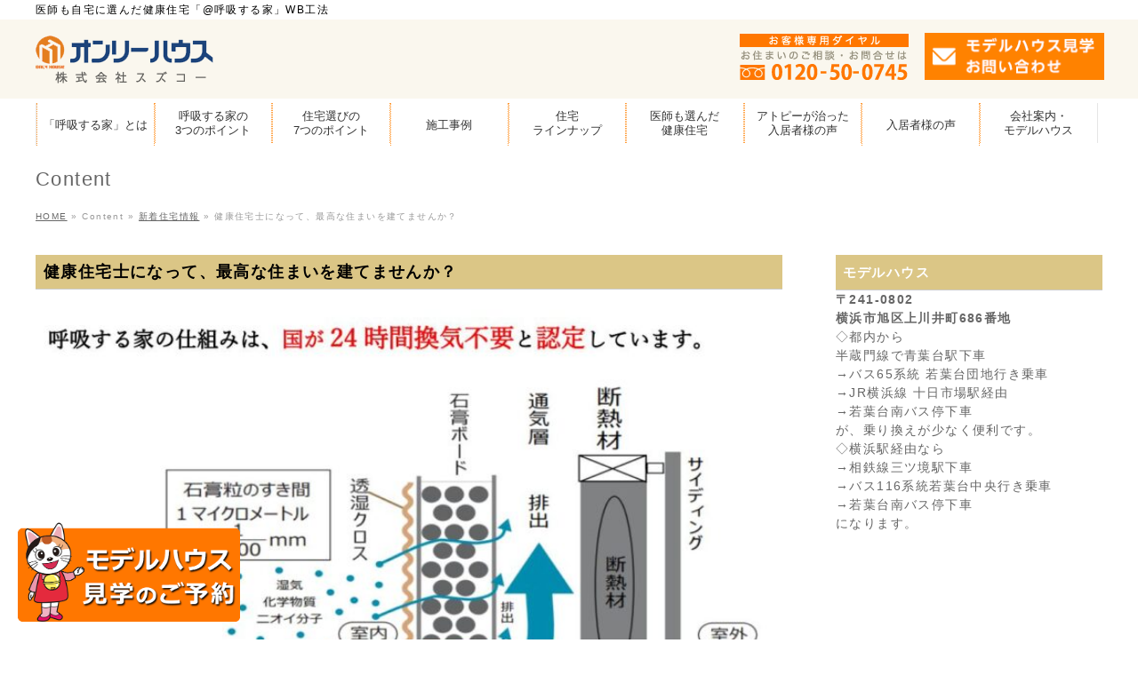

--- FILE ---
content_type: text/html; charset=UTF-8
request_url: https://www.suzukoh.co.jp/whatsnew/%E5%81%A5%E5%BA%B7%E4%BD%8F%E5%AE%85%E5%A3%AB%E3%81%AB%E3%81%AA%E3%81%A3%E3%81%A6%E3%80%81%E6%9C%80%E9%AB%98%E3%81%AA%E4%BD%8F%E3%81%BE%E3%81%84%E3%82%92%E5%BB%BA%E3%81%A6%E3%81%BE%E3%81%9B%E3%82%93/
body_size: 25133
content:
<!DOCTYPE html>
<!--[if IE]>
<meta http-equiv="X-UA-Compatible" content="IE=Edge">
<![endif]-->
<html xmlns:fb="http://ogp.me/ns/fb#" dir="ltr" lang="ja" prefix="og: https://ogp.me/ns#">
<head>
<meta charset="UTF-8" />
<link rel="start" href="https://www.suzukoh.co.jp" title="HOME" />

<!--[if lte IE 8]>
<link rel="stylesheet" type="text/css" media="all" href="https://www.suzukoh.co.jp/wp-content/themes/onlyhouse-child/style_oldie.css" />
<![endif]-->
<meta id="viewport" name="viewport" content="width=device-width, initial-scale=1">
<title>健康住宅士になって、最高な住まいを建てませんか？ | 横浜市で自然素材の省エネ住宅ならスズコー</title>
<!--[if lt IE 9]><script src="https://www.suzukoh.co.jp/wp-content/themes/onlyhouse/js/html5.js"></script><![endif]-->

		<!-- All in One SEO 4.5.6 - aioseo.com -->
		<meta name="robots" content="max-image-preview:large" />
		<meta name="google-site-verification" content="TETzpCJFsEY7CzM1D-OydULq1hKs5zbmpSZZtjRbS6w" />
		<meta name="keywords" content="電磁波 静電気 呼吸する家 注文住宅,高気密,高断熱,透湿高気密" />
		<link rel="canonical" href="https://www.suzukoh.co.jp/whatsnew/%e5%81%a5%e5%ba%b7%e4%bd%8f%e5%ae%85%e5%a3%ab%e3%81%ab%e3%81%aa%e3%81%a3%e3%81%a6%e3%80%81%e6%9c%80%e9%ab%98%e3%81%aa%e4%bd%8f%e3%81%be%e3%81%84%e3%82%92%e5%bb%ba%e3%81%a6%e3%81%be%e3%81%9b%e3%82%93/" />
		<meta name="generator" content="All in One SEO (AIOSEO) 4.5.6" />
		<meta property="og:locale" content="ja_JP" />
		<meta property="og:site_name" content="横浜市で自然素材の省エネ住宅ならスズコー | 医師も自宅に選んだ健康住宅「@呼吸する家」WB工法" />
		<meta property="og:type" content="article" />
		<meta property="og:title" content="健康住宅士になって、最高な住まいを建てませんか？ | 横浜市で自然素材の省エネ住宅ならスズコー" />
		<meta property="og:url" content="https://www.suzukoh.co.jp/whatsnew/%e5%81%a5%e5%ba%b7%e4%bd%8f%e5%ae%85%e5%a3%ab%e3%81%ab%e3%81%aa%e3%81%a3%e3%81%a6%e3%80%81%e6%9c%80%e9%ab%98%e3%81%aa%e4%bd%8f%e3%81%be%e3%81%84%e3%82%92%e5%bb%ba%e3%81%a6%e3%81%be%e3%81%9b%e3%82%93/" />
		<meta property="article:published_time" content="2022-04-26T22:08:49+00:00" />
		<meta property="article:modified_time" content="2022-04-26T22:08:49+00:00" />
		<meta name="twitter:card" content="summary_large_image" />
		<meta name="twitter:title" content="健康住宅士になって、最高な住まいを建てませんか？ | 横浜市で自然素材の省エネ住宅ならスズコー" />
		<script type="application/ld+json" class="aioseo-schema">
			{"@context":"https:\/\/schema.org","@graph":[{"@type":"Article","@id":"https:\/\/www.suzukoh.co.jp\/whatsnew\/%e5%81%a5%e5%ba%b7%e4%bd%8f%e5%ae%85%e5%a3%ab%e3%81%ab%e3%81%aa%e3%81%a3%e3%81%a6%e3%80%81%e6%9c%80%e9%ab%98%e3%81%aa%e4%bd%8f%e3%81%be%e3%81%84%e3%82%92%e5%bb%ba%e3%81%a6%e3%81%be%e3%81%9b%e3%82%93\/#article","name":"\u5065\u5eb7\u4f4f\u5b85\u58eb\u306b\u306a\u3063\u3066\u3001\u6700\u9ad8\u306a\u4f4f\u307e\u3044\u3092\u5efa\u3066\u307e\u305b\u3093\u304b\uff1f | \u6a2a\u6d5c\u5e02\u3067\u81ea\u7136\u7d20\u6750\u306e\u7701\u30a8\u30cd\u4f4f\u5b85\u306a\u3089\u30b9\u30ba\u30b3\u30fc","headline":"\u5065\u5eb7\u4f4f\u5b85\u58eb\u306b\u306a\u3063\u3066\u3001\u6700\u9ad8\u306a\u4f4f\u307e\u3044\u3092\u5efa\u3066\u307e\u305b\u3093\u304b\uff1f","author":{"@id":"https:\/\/www.suzukoh.co.jp\/author\/suzukoh-master\/#author"},"publisher":{"@id":"https:\/\/www.suzukoh.co.jp\/#organization"},"image":{"@type":"ImageObject","url":"https:\/\/www.suzukoh.co.jp\/wp-content\/uploads\/279391352_5257845597600739_5627262033394500699_n.jpg","width":1029,"height":719},"datePublished":"2022-04-27T07:08:49+09:00","dateModified":"2022-04-27T07:08:49+09:00","inLanguage":"ja","mainEntityOfPage":{"@id":"https:\/\/www.suzukoh.co.jp\/whatsnew\/%e5%81%a5%e5%ba%b7%e4%bd%8f%e5%ae%85%e5%a3%ab%e3%81%ab%e3%81%aa%e3%81%a3%e3%81%a6%e3%80%81%e6%9c%80%e9%ab%98%e3%81%aa%e4%bd%8f%e3%81%be%e3%81%84%e3%82%92%e5%bb%ba%e3%81%a6%e3%81%be%e3%81%9b%e3%82%93\/#webpage"},"isPartOf":{"@id":"https:\/\/www.suzukoh.co.jp\/whatsnew\/%e5%81%a5%e5%ba%b7%e4%bd%8f%e5%ae%85%e5%a3%ab%e3%81%ab%e3%81%aa%e3%81%a3%e3%81%a6%e3%80%81%e6%9c%80%e9%ab%98%e3%81%aa%e4%bd%8f%e3%81%be%e3%81%84%e3%82%92%e5%bb%ba%e3%81%a6%e3%81%be%e3%81%9b%e3%82%93\/#webpage"},"articleSection":"\u65b0\u7740\u4f4f\u5b85\u60c5\u5831"},{"@type":"BreadcrumbList","@id":"https:\/\/www.suzukoh.co.jp\/whatsnew\/%e5%81%a5%e5%ba%b7%e4%bd%8f%e5%ae%85%e5%a3%ab%e3%81%ab%e3%81%aa%e3%81%a3%e3%81%a6%e3%80%81%e6%9c%80%e9%ab%98%e3%81%aa%e4%bd%8f%e3%81%be%e3%81%84%e3%82%92%e5%bb%ba%e3%81%a6%e3%81%be%e3%81%9b%e3%82%93\/#breadcrumblist","itemListElement":[{"@type":"ListItem","@id":"https:\/\/www.suzukoh.co.jp\/#listItem","position":1,"name":"\u5bb6","item":"https:\/\/www.suzukoh.co.jp\/","nextItem":"https:\/\/www.suzukoh.co.jp\/category\/whatsnew\/#listItem"},{"@type":"ListItem","@id":"https:\/\/www.suzukoh.co.jp\/category\/whatsnew\/#listItem","position":2,"name":"\u65b0\u7740\u4f4f\u5b85\u60c5\u5831","item":"https:\/\/www.suzukoh.co.jp\/category\/whatsnew\/","nextItem":"https:\/\/www.suzukoh.co.jp\/whatsnew\/%e5%81%a5%e5%ba%b7%e4%bd%8f%e5%ae%85%e5%a3%ab%e3%81%ab%e3%81%aa%e3%81%a3%e3%81%a6%e3%80%81%e6%9c%80%e9%ab%98%e3%81%aa%e4%bd%8f%e3%81%be%e3%81%84%e3%82%92%e5%bb%ba%e3%81%a6%e3%81%be%e3%81%9b%e3%82%93\/#listItem","previousItem":"https:\/\/www.suzukoh.co.jp\/#listItem"},{"@type":"ListItem","@id":"https:\/\/www.suzukoh.co.jp\/whatsnew\/%e5%81%a5%e5%ba%b7%e4%bd%8f%e5%ae%85%e5%a3%ab%e3%81%ab%e3%81%aa%e3%81%a3%e3%81%a6%e3%80%81%e6%9c%80%e9%ab%98%e3%81%aa%e4%bd%8f%e3%81%be%e3%81%84%e3%82%92%e5%bb%ba%e3%81%a6%e3%81%be%e3%81%9b%e3%82%93\/#listItem","position":3,"name":"\u5065\u5eb7\u4f4f\u5b85\u58eb\u306b\u306a\u3063\u3066\u3001\u6700\u9ad8\u306a\u4f4f\u307e\u3044\u3092\u5efa\u3066\u307e\u305b\u3093\u304b\uff1f","previousItem":"https:\/\/www.suzukoh.co.jp\/category\/whatsnew\/#listItem"}]},{"@type":"Organization","@id":"https:\/\/www.suzukoh.co.jp\/#organization","name":"\u6a2a\u6d5c\u5e02\u3067\u81ea\u7136\u7d20\u6750\u306e\u7701\u30a8\u30cd\u4f4f\u5b85\u306a\u3089\u30b9\u30ba\u30b3\u30fc","url":"https:\/\/www.suzukoh.co.jp\/"},{"@type":"Person","@id":"https:\/\/www.suzukoh.co.jp\/author\/suzukoh-master\/#author","url":"https:\/\/www.suzukoh.co.jp\/author\/suzukoh-master\/","name":"\u30aa\u30f3\u30ea\u30fc\u30cf\u30a6\u30b9","image":{"@type":"ImageObject","@id":"https:\/\/www.suzukoh.co.jp\/whatsnew\/%e5%81%a5%e5%ba%b7%e4%bd%8f%e5%ae%85%e5%a3%ab%e3%81%ab%e3%81%aa%e3%81%a3%e3%81%a6%e3%80%81%e6%9c%80%e9%ab%98%e3%81%aa%e4%bd%8f%e3%81%be%e3%81%84%e3%82%92%e5%bb%ba%e3%81%a6%e3%81%be%e3%81%9b%e3%82%93\/#authorImage","url":"https:\/\/secure.gravatar.com\/avatar\/10fb3c3c17e1ad0d6da8f9bac974a6a9dcd98de310dba9cbdc799763554dcb5e?s=96&d=mm&r=g","width":96,"height":96,"caption":"\u30aa\u30f3\u30ea\u30fc\u30cf\u30a6\u30b9"}},{"@type":"WebPage","@id":"https:\/\/www.suzukoh.co.jp\/whatsnew\/%e5%81%a5%e5%ba%b7%e4%bd%8f%e5%ae%85%e5%a3%ab%e3%81%ab%e3%81%aa%e3%81%a3%e3%81%a6%e3%80%81%e6%9c%80%e9%ab%98%e3%81%aa%e4%bd%8f%e3%81%be%e3%81%84%e3%82%92%e5%bb%ba%e3%81%a6%e3%81%be%e3%81%9b%e3%82%93\/#webpage","url":"https:\/\/www.suzukoh.co.jp\/whatsnew\/%e5%81%a5%e5%ba%b7%e4%bd%8f%e5%ae%85%e5%a3%ab%e3%81%ab%e3%81%aa%e3%81%a3%e3%81%a6%e3%80%81%e6%9c%80%e9%ab%98%e3%81%aa%e4%bd%8f%e3%81%be%e3%81%84%e3%82%92%e5%bb%ba%e3%81%a6%e3%81%be%e3%81%9b%e3%82%93\/","name":"\u5065\u5eb7\u4f4f\u5b85\u58eb\u306b\u306a\u3063\u3066\u3001\u6700\u9ad8\u306a\u4f4f\u307e\u3044\u3092\u5efa\u3066\u307e\u305b\u3093\u304b\uff1f | \u6a2a\u6d5c\u5e02\u3067\u81ea\u7136\u7d20\u6750\u306e\u7701\u30a8\u30cd\u4f4f\u5b85\u306a\u3089\u30b9\u30ba\u30b3\u30fc","inLanguage":"ja","isPartOf":{"@id":"https:\/\/www.suzukoh.co.jp\/#website"},"breadcrumb":{"@id":"https:\/\/www.suzukoh.co.jp\/whatsnew\/%e5%81%a5%e5%ba%b7%e4%bd%8f%e5%ae%85%e5%a3%ab%e3%81%ab%e3%81%aa%e3%81%a3%e3%81%a6%e3%80%81%e6%9c%80%e9%ab%98%e3%81%aa%e4%bd%8f%e3%81%be%e3%81%84%e3%82%92%e5%bb%ba%e3%81%a6%e3%81%be%e3%81%9b%e3%82%93\/#breadcrumblist"},"author":{"@id":"https:\/\/www.suzukoh.co.jp\/author\/suzukoh-master\/#author"},"creator":{"@id":"https:\/\/www.suzukoh.co.jp\/author\/suzukoh-master\/#author"},"image":{"@type":"ImageObject","url":"https:\/\/www.suzukoh.co.jp\/wp-content\/uploads\/279391352_5257845597600739_5627262033394500699_n.jpg","@id":"https:\/\/www.suzukoh.co.jp\/whatsnew\/%e5%81%a5%e5%ba%b7%e4%bd%8f%e5%ae%85%e5%a3%ab%e3%81%ab%e3%81%aa%e3%81%a3%e3%81%a6%e3%80%81%e6%9c%80%e9%ab%98%e3%81%aa%e4%bd%8f%e3%81%be%e3%81%84%e3%82%92%e5%bb%ba%e3%81%a6%e3%81%be%e3%81%9b%e3%82%93\/#mainImage","width":1029,"height":719},"primaryImageOfPage":{"@id":"https:\/\/www.suzukoh.co.jp\/whatsnew\/%e5%81%a5%e5%ba%b7%e4%bd%8f%e5%ae%85%e5%a3%ab%e3%81%ab%e3%81%aa%e3%81%a3%e3%81%a6%e3%80%81%e6%9c%80%e9%ab%98%e3%81%aa%e4%bd%8f%e3%81%be%e3%81%84%e3%82%92%e5%bb%ba%e3%81%a6%e3%81%be%e3%81%9b%e3%82%93\/#mainImage"},"datePublished":"2022-04-27T07:08:49+09:00","dateModified":"2022-04-27T07:08:49+09:00"},{"@type":"WebSite","@id":"https:\/\/www.suzukoh.co.jp\/#website","url":"https:\/\/www.suzukoh.co.jp\/","name":"\u6a2a\u6d5c\u5e02\u3067\u81ea\u7136\u7d20\u6750\u306e\u7701\u30a8\u30cd\u4f4f\u5b85\u306a\u3089\u30b9\u30ba\u30b3\u30fc","description":"\u533b\u5e2b\u3082\u81ea\u5b85\u306b\u9078\u3093\u3060\u5065\u5eb7\u4f4f\u5b85\u300c@\u547c\u5438\u3059\u308b\u5bb6\u300dWB\u5de5\u6cd5","inLanguage":"ja","publisher":{"@id":"https:\/\/www.suzukoh.co.jp\/#organization"}}]}
		</script>
		<!-- All in One SEO -->

<link rel='dns-prefetch' href='//maxcdn.bootstrapcdn.com' />
<link rel='dns-prefetch' href='//fonts.googleapis.com' />
<link rel="alternate" type="application/rss+xml" title="横浜市で自然素材の省エネ住宅ならスズコー &raquo; フィード" href="https://www.suzukoh.co.jp/feed/" />
<link rel="alternate" type="application/rss+xml" title="横浜市で自然素材の省エネ住宅ならスズコー &raquo; コメントフィード" href="https://www.suzukoh.co.jp/comments/feed/" />
<link rel="alternate" title="oEmbed (JSON)" type="application/json+oembed" href="https://www.suzukoh.co.jp/wp-json/oembed/1.0/embed?url=https%3A%2F%2Fwww.suzukoh.co.jp%2Fwhatsnew%2F%25e5%2581%25a5%25e5%25ba%25b7%25e4%25bd%258f%25e5%25ae%2585%25e5%25a3%25ab%25e3%2581%25ab%25e3%2581%25aa%25e3%2581%25a3%25e3%2581%25a6%25e3%2580%2581%25e6%259c%2580%25e9%25ab%2598%25e3%2581%25aa%25e4%25bd%258f%25e3%2581%25be%25e3%2581%2584%25e3%2582%2592%25e5%25bb%25ba%25e3%2581%25a6%25e3%2581%25be%25e3%2581%259b%25e3%2582%2593%2F" />
<link rel="alternate" title="oEmbed (XML)" type="text/xml+oembed" href="https://www.suzukoh.co.jp/wp-json/oembed/1.0/embed?url=https%3A%2F%2Fwww.suzukoh.co.jp%2Fwhatsnew%2F%25e5%2581%25a5%25e5%25ba%25b7%25e4%25bd%258f%25e5%25ae%2585%25e5%25a3%25ab%25e3%2581%25ab%25e3%2581%25aa%25e3%2581%25a3%25e3%2581%25a6%25e3%2580%2581%25e6%259c%2580%25e9%25ab%2598%25e3%2581%25aa%25e4%25bd%258f%25e3%2581%25be%25e3%2581%2584%25e3%2582%2592%25e5%25bb%25ba%25e3%2581%25a6%25e3%2581%25be%25e3%2581%259b%25e3%2582%2593%2F&#038;format=xml" />
<meta name="description" content="健康住宅士　認定研修を開催しました。住まいと健康だけでなく、住宅の省エネ性能・耐震性能・長持ちする耐久性能をどの様にクリアーして作るのか、等を学んでいます。呼吸する家の仕組みは「透湿・換気」です。機械換気ではなくせない空気溜り換気ロスが出ない呼吸する仕組みです。" /><meta name="description" content="健康住宅士　認定研修を開催しました。住まいと健康だけでなく、住宅の省エネ性能・耐震性能・長持ちする耐久性能をどの様にクリアーして作るのか、等を学んでいます。呼吸する家の仕組みは「透湿・換気」です。機械換気ではなくせない空気溜り換気ロスが出ない呼吸する仕組みです。" />
<style type="text/css">.keyColorBG,.keyColorBGh:hover,.keyColor_bg,.keyColor_bg_hover:hover{background-color: #e90000;}.keyColorCl,.keyColorClh:hover,.keyColor_txt,.keyColor_txt_hover:hover{color: #e90000;}.keyColorBd,.keyColorBdh:hover,.keyColor_border,.keyColor_border_hover:hover{border-color: #e90000;}.color_keyBG,.color_keyBGh:hover,.color_key_bg,.color_key_bg_hover:hover{background-color: #e90000;}.color_keyCl,.color_keyClh:hover,.color_key_txt,.color_key_txt_hover:hover{color: #e90000;}.color_keyBd,.color_keyBdh:hover,.color_key_border,.color_key_border_hover:hover{border-color: #e90000;}</style>
		<!-- This site uses the Google Analytics by MonsterInsights plugin v8.24.0 - Using Analytics tracking - https://www.monsterinsights.com/ -->
		<!-- Note: MonsterInsights is not currently configured on this site. The site owner needs to authenticate with Google Analytics in the MonsterInsights settings panel. -->
					<!-- No tracking code set -->
				<!-- / Google Analytics by MonsterInsights -->
		<style id='wp-img-auto-sizes-contain-inline-css' type='text/css'>
img:is([sizes=auto i],[sizes^="auto," i]){contain-intrinsic-size:3000px 1500px}
/*# sourceURL=wp-img-auto-sizes-contain-inline-css */
</style>
<link rel='stylesheet' id='vkExUnit_common_style-css' href='https://www.suzukoh.co.jp/wp-content/plugins/vk-all-in-one-expansion-unit/assets/css/vkExUnit_style.css?ver=9.76.3.0' type='text/css' media='all' />
<style id='vkExUnit_common_style-inline-css' type='text/css'>
:root {--ver_page_top_button_url:url(https://www.suzukoh.co.jp/wp-content/plugins/vk-all-in-one-expansion-unit/assets/images/to-top-btn-icon.svg);}@font-face {font-weight: normal;font-style: normal;font-family: "vk_sns";src: url("https://www.suzukoh.co.jp/wp-content/plugins/vk-all-in-one-expansion-unit/inc/sns/icons/fonts/vk_sns.eot?-bq20cj");src: url("https://www.suzukoh.co.jp/wp-content/plugins/vk-all-in-one-expansion-unit/inc/sns/icons/fonts/vk_sns.eot?#iefix-bq20cj") format("embedded-opentype"),url("https://www.suzukoh.co.jp/wp-content/plugins/vk-all-in-one-expansion-unit/inc/sns/icons/fonts/vk_sns.woff?-bq20cj") format("woff"),url("https://www.suzukoh.co.jp/wp-content/plugins/vk-all-in-one-expansion-unit/inc/sns/icons/fonts/vk_sns.ttf?-bq20cj") format("truetype"),url("https://www.suzukoh.co.jp/wp-content/plugins/vk-all-in-one-expansion-unit/inc/sns/icons/fonts/vk_sns.svg?-bq20cj#vk_sns") format("svg");}
/*# sourceURL=vkExUnit_common_style-inline-css */
</style>
<style id='wp-emoji-styles-inline-css' type='text/css'>

	img.wp-smiley, img.emoji {
		display: inline !important;
		border: none !important;
		box-shadow: none !important;
		height: 1em !important;
		width: 1em !important;
		margin: 0 0.07em !important;
		vertical-align: -0.1em !important;
		background: none !important;
		padding: 0 !important;
	}
/*# sourceURL=wp-emoji-styles-inline-css */
</style>
<style id='wp-block-library-inline-css' type='text/css'>
:root{--wp-block-synced-color:#7a00df;--wp-block-synced-color--rgb:122,0,223;--wp-bound-block-color:var(--wp-block-synced-color);--wp-editor-canvas-background:#ddd;--wp-admin-theme-color:#007cba;--wp-admin-theme-color--rgb:0,124,186;--wp-admin-theme-color-darker-10:#006ba1;--wp-admin-theme-color-darker-10--rgb:0,107,160.5;--wp-admin-theme-color-darker-20:#005a87;--wp-admin-theme-color-darker-20--rgb:0,90,135;--wp-admin-border-width-focus:2px}@media (min-resolution:192dpi){:root{--wp-admin-border-width-focus:1.5px}}.wp-element-button{cursor:pointer}:root .has-very-light-gray-background-color{background-color:#eee}:root .has-very-dark-gray-background-color{background-color:#313131}:root .has-very-light-gray-color{color:#eee}:root .has-very-dark-gray-color{color:#313131}:root .has-vivid-green-cyan-to-vivid-cyan-blue-gradient-background{background:linear-gradient(135deg,#00d084,#0693e3)}:root .has-purple-crush-gradient-background{background:linear-gradient(135deg,#34e2e4,#4721fb 50%,#ab1dfe)}:root .has-hazy-dawn-gradient-background{background:linear-gradient(135deg,#faaca8,#dad0ec)}:root .has-subdued-olive-gradient-background{background:linear-gradient(135deg,#fafae1,#67a671)}:root .has-atomic-cream-gradient-background{background:linear-gradient(135deg,#fdd79a,#004a59)}:root .has-nightshade-gradient-background{background:linear-gradient(135deg,#330968,#31cdcf)}:root .has-midnight-gradient-background{background:linear-gradient(135deg,#020381,#2874fc)}:root{--wp--preset--font-size--normal:16px;--wp--preset--font-size--huge:42px}.has-regular-font-size{font-size:1em}.has-larger-font-size{font-size:2.625em}.has-normal-font-size{font-size:var(--wp--preset--font-size--normal)}.has-huge-font-size{font-size:var(--wp--preset--font-size--huge)}.has-text-align-center{text-align:center}.has-text-align-left{text-align:left}.has-text-align-right{text-align:right}.has-fit-text{white-space:nowrap!important}#end-resizable-editor-section{display:none}.aligncenter{clear:both}.items-justified-left{justify-content:flex-start}.items-justified-center{justify-content:center}.items-justified-right{justify-content:flex-end}.items-justified-space-between{justify-content:space-between}.screen-reader-text{border:0;clip-path:inset(50%);height:1px;margin:-1px;overflow:hidden;padding:0;position:absolute;width:1px;word-wrap:normal!important}.screen-reader-text:focus{background-color:#ddd;clip-path:none;color:#444;display:block;font-size:1em;height:auto;left:5px;line-height:normal;padding:15px 23px 14px;text-decoration:none;top:5px;width:auto;z-index:100000}html :where(.has-border-color){border-style:solid}html :where([style*=border-top-color]){border-top-style:solid}html :where([style*=border-right-color]){border-right-style:solid}html :where([style*=border-bottom-color]){border-bottom-style:solid}html :where([style*=border-left-color]){border-left-style:solid}html :where([style*=border-width]){border-style:solid}html :where([style*=border-top-width]){border-top-style:solid}html :where([style*=border-right-width]){border-right-style:solid}html :where([style*=border-bottom-width]){border-bottom-style:solid}html :where([style*=border-left-width]){border-left-style:solid}html :where(img[class*=wp-image-]){height:auto;max-width:100%}:where(figure){margin:0 0 1em}html :where(.is-position-sticky){--wp-admin--admin-bar--position-offset:var(--wp-admin--admin-bar--height,0px)}@media screen and (max-width:600px){html :where(.is-position-sticky){--wp-admin--admin-bar--position-offset:0px}}

/*# sourceURL=wp-block-library-inline-css */
</style><style id='wp-block-code-inline-css' type='text/css'>
.wp-block-code{box-sizing:border-box}.wp-block-code code{
  /*!rtl:begin:ignore*/direction:ltr;display:block;font-family:inherit;overflow-wrap:break-word;text-align:initial;white-space:pre-wrap
  /*!rtl:end:ignore*/}
/*# sourceURL=https://www.suzukoh.co.jp/wp-includes/blocks/code/style.min.css */
</style>
<style id='global-styles-inline-css' type='text/css'>
:root{--wp--preset--aspect-ratio--square: 1;--wp--preset--aspect-ratio--4-3: 4/3;--wp--preset--aspect-ratio--3-4: 3/4;--wp--preset--aspect-ratio--3-2: 3/2;--wp--preset--aspect-ratio--2-3: 2/3;--wp--preset--aspect-ratio--16-9: 16/9;--wp--preset--aspect-ratio--9-16: 9/16;--wp--preset--color--black: #000000;--wp--preset--color--cyan-bluish-gray: #abb8c3;--wp--preset--color--white: #ffffff;--wp--preset--color--pale-pink: #f78da7;--wp--preset--color--vivid-red: #cf2e2e;--wp--preset--color--luminous-vivid-orange: #ff6900;--wp--preset--color--luminous-vivid-amber: #fcb900;--wp--preset--color--light-green-cyan: #7bdcb5;--wp--preset--color--vivid-green-cyan: #00d084;--wp--preset--color--pale-cyan-blue: #8ed1fc;--wp--preset--color--vivid-cyan-blue: #0693e3;--wp--preset--color--vivid-purple: #9b51e0;--wp--preset--gradient--vivid-cyan-blue-to-vivid-purple: linear-gradient(135deg,rgb(6,147,227) 0%,rgb(155,81,224) 100%);--wp--preset--gradient--light-green-cyan-to-vivid-green-cyan: linear-gradient(135deg,rgb(122,220,180) 0%,rgb(0,208,130) 100%);--wp--preset--gradient--luminous-vivid-amber-to-luminous-vivid-orange: linear-gradient(135deg,rgb(252,185,0) 0%,rgb(255,105,0) 100%);--wp--preset--gradient--luminous-vivid-orange-to-vivid-red: linear-gradient(135deg,rgb(255,105,0) 0%,rgb(207,46,46) 100%);--wp--preset--gradient--very-light-gray-to-cyan-bluish-gray: linear-gradient(135deg,rgb(238,238,238) 0%,rgb(169,184,195) 100%);--wp--preset--gradient--cool-to-warm-spectrum: linear-gradient(135deg,rgb(74,234,220) 0%,rgb(151,120,209) 20%,rgb(207,42,186) 40%,rgb(238,44,130) 60%,rgb(251,105,98) 80%,rgb(254,248,76) 100%);--wp--preset--gradient--blush-light-purple: linear-gradient(135deg,rgb(255,206,236) 0%,rgb(152,150,240) 100%);--wp--preset--gradient--blush-bordeaux: linear-gradient(135deg,rgb(254,205,165) 0%,rgb(254,45,45) 50%,rgb(107,0,62) 100%);--wp--preset--gradient--luminous-dusk: linear-gradient(135deg,rgb(255,203,112) 0%,rgb(199,81,192) 50%,rgb(65,88,208) 100%);--wp--preset--gradient--pale-ocean: linear-gradient(135deg,rgb(255,245,203) 0%,rgb(182,227,212) 50%,rgb(51,167,181) 100%);--wp--preset--gradient--electric-grass: linear-gradient(135deg,rgb(202,248,128) 0%,rgb(113,206,126) 100%);--wp--preset--gradient--midnight: linear-gradient(135deg,rgb(2,3,129) 0%,rgb(40,116,252) 100%);--wp--preset--font-size--small: 13px;--wp--preset--font-size--medium: 20px;--wp--preset--font-size--large: 36px;--wp--preset--font-size--x-large: 42px;--wp--preset--spacing--20: 0.44rem;--wp--preset--spacing--30: 0.67rem;--wp--preset--spacing--40: 1rem;--wp--preset--spacing--50: 1.5rem;--wp--preset--spacing--60: 2.25rem;--wp--preset--spacing--70: 3.38rem;--wp--preset--spacing--80: 5.06rem;--wp--preset--shadow--natural: 6px 6px 9px rgba(0, 0, 0, 0.2);--wp--preset--shadow--deep: 12px 12px 50px rgba(0, 0, 0, 0.4);--wp--preset--shadow--sharp: 6px 6px 0px rgba(0, 0, 0, 0.2);--wp--preset--shadow--outlined: 6px 6px 0px -3px rgb(255, 255, 255), 6px 6px rgb(0, 0, 0);--wp--preset--shadow--crisp: 6px 6px 0px rgb(0, 0, 0);}:where(.is-layout-flex){gap: 0.5em;}:where(.is-layout-grid){gap: 0.5em;}body .is-layout-flex{display: flex;}.is-layout-flex{flex-wrap: wrap;align-items: center;}.is-layout-flex > :is(*, div){margin: 0;}body .is-layout-grid{display: grid;}.is-layout-grid > :is(*, div){margin: 0;}:where(.wp-block-columns.is-layout-flex){gap: 2em;}:where(.wp-block-columns.is-layout-grid){gap: 2em;}:where(.wp-block-post-template.is-layout-flex){gap: 1.25em;}:where(.wp-block-post-template.is-layout-grid){gap: 1.25em;}.has-black-color{color: var(--wp--preset--color--black) !important;}.has-cyan-bluish-gray-color{color: var(--wp--preset--color--cyan-bluish-gray) !important;}.has-white-color{color: var(--wp--preset--color--white) !important;}.has-pale-pink-color{color: var(--wp--preset--color--pale-pink) !important;}.has-vivid-red-color{color: var(--wp--preset--color--vivid-red) !important;}.has-luminous-vivid-orange-color{color: var(--wp--preset--color--luminous-vivid-orange) !important;}.has-luminous-vivid-amber-color{color: var(--wp--preset--color--luminous-vivid-amber) !important;}.has-light-green-cyan-color{color: var(--wp--preset--color--light-green-cyan) !important;}.has-vivid-green-cyan-color{color: var(--wp--preset--color--vivid-green-cyan) !important;}.has-pale-cyan-blue-color{color: var(--wp--preset--color--pale-cyan-blue) !important;}.has-vivid-cyan-blue-color{color: var(--wp--preset--color--vivid-cyan-blue) !important;}.has-vivid-purple-color{color: var(--wp--preset--color--vivid-purple) !important;}.has-black-background-color{background-color: var(--wp--preset--color--black) !important;}.has-cyan-bluish-gray-background-color{background-color: var(--wp--preset--color--cyan-bluish-gray) !important;}.has-white-background-color{background-color: var(--wp--preset--color--white) !important;}.has-pale-pink-background-color{background-color: var(--wp--preset--color--pale-pink) !important;}.has-vivid-red-background-color{background-color: var(--wp--preset--color--vivid-red) !important;}.has-luminous-vivid-orange-background-color{background-color: var(--wp--preset--color--luminous-vivid-orange) !important;}.has-luminous-vivid-amber-background-color{background-color: var(--wp--preset--color--luminous-vivid-amber) !important;}.has-light-green-cyan-background-color{background-color: var(--wp--preset--color--light-green-cyan) !important;}.has-vivid-green-cyan-background-color{background-color: var(--wp--preset--color--vivid-green-cyan) !important;}.has-pale-cyan-blue-background-color{background-color: var(--wp--preset--color--pale-cyan-blue) !important;}.has-vivid-cyan-blue-background-color{background-color: var(--wp--preset--color--vivid-cyan-blue) !important;}.has-vivid-purple-background-color{background-color: var(--wp--preset--color--vivid-purple) !important;}.has-black-border-color{border-color: var(--wp--preset--color--black) !important;}.has-cyan-bluish-gray-border-color{border-color: var(--wp--preset--color--cyan-bluish-gray) !important;}.has-white-border-color{border-color: var(--wp--preset--color--white) !important;}.has-pale-pink-border-color{border-color: var(--wp--preset--color--pale-pink) !important;}.has-vivid-red-border-color{border-color: var(--wp--preset--color--vivid-red) !important;}.has-luminous-vivid-orange-border-color{border-color: var(--wp--preset--color--luminous-vivid-orange) !important;}.has-luminous-vivid-amber-border-color{border-color: var(--wp--preset--color--luminous-vivid-amber) !important;}.has-light-green-cyan-border-color{border-color: var(--wp--preset--color--light-green-cyan) !important;}.has-vivid-green-cyan-border-color{border-color: var(--wp--preset--color--vivid-green-cyan) !important;}.has-pale-cyan-blue-border-color{border-color: var(--wp--preset--color--pale-cyan-blue) !important;}.has-vivid-cyan-blue-border-color{border-color: var(--wp--preset--color--vivid-cyan-blue) !important;}.has-vivid-purple-border-color{border-color: var(--wp--preset--color--vivid-purple) !important;}.has-vivid-cyan-blue-to-vivid-purple-gradient-background{background: var(--wp--preset--gradient--vivid-cyan-blue-to-vivid-purple) !important;}.has-light-green-cyan-to-vivid-green-cyan-gradient-background{background: var(--wp--preset--gradient--light-green-cyan-to-vivid-green-cyan) !important;}.has-luminous-vivid-amber-to-luminous-vivid-orange-gradient-background{background: var(--wp--preset--gradient--luminous-vivid-amber-to-luminous-vivid-orange) !important;}.has-luminous-vivid-orange-to-vivid-red-gradient-background{background: var(--wp--preset--gradient--luminous-vivid-orange-to-vivid-red) !important;}.has-very-light-gray-to-cyan-bluish-gray-gradient-background{background: var(--wp--preset--gradient--very-light-gray-to-cyan-bluish-gray) !important;}.has-cool-to-warm-spectrum-gradient-background{background: var(--wp--preset--gradient--cool-to-warm-spectrum) !important;}.has-blush-light-purple-gradient-background{background: var(--wp--preset--gradient--blush-light-purple) !important;}.has-blush-bordeaux-gradient-background{background: var(--wp--preset--gradient--blush-bordeaux) !important;}.has-luminous-dusk-gradient-background{background: var(--wp--preset--gradient--luminous-dusk) !important;}.has-pale-ocean-gradient-background{background: var(--wp--preset--gradient--pale-ocean) !important;}.has-electric-grass-gradient-background{background: var(--wp--preset--gradient--electric-grass) !important;}.has-midnight-gradient-background{background: var(--wp--preset--gradient--midnight) !important;}.has-small-font-size{font-size: var(--wp--preset--font-size--small) !important;}.has-medium-font-size{font-size: var(--wp--preset--font-size--medium) !important;}.has-large-font-size{font-size: var(--wp--preset--font-size--large) !important;}.has-x-large-font-size{font-size: var(--wp--preset--font-size--x-large) !important;}
/*# sourceURL=global-styles-inline-css */
</style>

<style id='classic-theme-styles-inline-css' type='text/css'>
/*! This file is auto-generated */
.wp-block-button__link{color:#fff;background-color:#32373c;border-radius:9999px;box-shadow:none;text-decoration:none;padding:calc(.667em + 2px) calc(1.333em + 2px);font-size:1.125em}.wp-block-file__button{background:#32373c;color:#fff;text-decoration:none}
/*# sourceURL=/wp-includes/css/classic-themes.min.css */
</style>
<link rel='stylesheet' id='contact-form-7-css' href='https://www.suzukoh.co.jp/wp-content/plugins/contact-form-7/includes/css/styles.css?ver=5.1.3' type='text/css' media='all' />
<link rel='stylesheet' id='contact-form-7-confirm-css' href='https://www.suzukoh.co.jp/wp-content/plugins/contact-form-7-add-confirm/includes/css/styles.css?ver=5.1' type='text/css' media='all' />
<link rel='stylesheet' id='whats-new-style-css' href='https://www.suzukoh.co.jp/wp-content/plugins/whats-new-genarator/whats-new.css?ver=2.0.2' type='text/css' media='all' />
<link rel='stylesheet' id='Biz_Vektor_common_style-css' href='https://www.suzukoh.co.jp/wp-content/themes/onlyhouse/css/bizvektor_common_min.css?ver=e4f86899591e0a6dee39454992e37289' type='text/css' media='all' />
<link rel='stylesheet' id='Biz_Vektor_Design_style-css' href='https://www.suzukoh.co.jp/wp-content/themes/onlyhouse/design_skins/plain/plain.css?ver=e4f86899591e0a6dee39454992e37289' type='text/css' media='all' />
<link rel='stylesheet' id='Biz_Vektor_plugin_sns_style-css' href='https://www.suzukoh.co.jp/wp-content/themes/onlyhouse/plugins/sns/style_bizvektor_sns.css?ver=e4f86899591e0a6dee39454992e37289' type='text/css' media='all' />
<link rel='stylesheet' id='Biz_Vektor_add_font_awesome-css' href='//maxcdn.bootstrapcdn.com/font-awesome/4.3.0/css/font-awesome.min.css?ver=e4f86899591e0a6dee39454992e37289' type='text/css' media='all' />
<link rel='stylesheet' id='Biz_Vektor_add_web_fonts-css' href='//fonts.googleapis.com/css?family=Droid+Sans%3A700%7CLato%3A900%7CAnton&#038;ver=e4f86899591e0a6dee39454992e37289' type='text/css' media='all' />
<link rel='stylesheet' id='cf7cf-style-css' href='https://www.suzukoh.co.jp/wp-content/plugins/cf7-conditional-fields/style.css?ver=2.4.7' type='text/css' media='all' />
<link rel='stylesheet' id='jquery-ui-smoothness-css' href='https://www.suzukoh.co.jp/wp-content/plugins/contact-form-7/includes/js/jquery-ui/themes/smoothness/jquery-ui.min.css?ver=1.11.4' type='text/css' media='screen' />
<link rel='stylesheet' id='jquery.lightbox.min.css-css' href='https://www.suzukoh.co.jp/wp-content/plugins/wp-jquery-lightbox/styles/lightbox.min.css?ver=1.4.9.3' type='text/css' media='all' />
<link rel='stylesheet' id='jqlb-overrides-css' href='https://www.suzukoh.co.jp/wp-content/plugins/wp-jquery-lightbox/styles/overrides.css?ver=1.4.9.3' type='text/css' media='all' />
<script type="text/javascript" src="https://www.suzukoh.co.jp/wp-includes/js/jquery/jquery.min.js?ver=3.7.1" id="jquery-core-js"></script>
<script type="text/javascript" src="https://www.suzukoh.co.jp/wp-includes/js/jquery/jquery-migrate.min.js?ver=3.4.1" id="jquery-migrate-js"></script>
<link rel="https://api.w.org/" href="https://www.suzukoh.co.jp/wp-json/" /><link rel="alternate" title="JSON" type="application/json" href="https://www.suzukoh.co.jp/wp-json/wp/v2/posts/61085" /><link rel='shortlink' href='https://www.suzukoh.co.jp/?p=61085' />
<link rel="Shortcut Icon" type="image/x-icon" href="https://www.suzukoh.co.jp/wp-content/uploads/favicon.ico" />
<script src="https://ajaxzip3.github.io/ajaxzip3.js" charset="UTF-8"></script>
    <script type="text/javascript">
    jQuery(function($){
    $("#zip").attr('onKeyUp', 'AjaxZip3.zip2addr(this,\'\',\'address\',\'address\');');
})</script><!-- [ BizVektor OGP ] -->
<meta property="og:site_name" content="横浜市で自然素材の省エネ住宅ならスズコー" />
<meta property="og:url" content="https://www.suzukoh.co.jp/whatsnew/%e5%81%a5%e5%ba%b7%e4%bd%8f%e5%ae%85%e5%a3%ab%e3%81%ab%e3%81%aa%e3%81%a3%e3%81%a6%e3%80%81%e6%9c%80%e9%ab%98%e3%81%aa%e4%bd%8f%e3%81%be%e3%81%84%e3%82%92%e5%bb%ba%e3%81%a6%e3%81%be%e3%81%9b%e3%82%93/" />
<meta property="fb:app_id" content="" />
<meta property="og:type" content="article" />
<meta property="og:image" content="https://www.suzukoh.co.jp/wp-content/uploads/279391352_5257845597600739_5627262033394500699_n-1024x716.jpg" />
<meta property="og:title" content="健康住宅士になって、最高な住まいを建てませんか？ | 横浜市で自然素材の省エネ住宅ならスズコー" />
<meta property="og:description" content=" 健康住宅士　認定研修を開催しました。   住まいと健康だけでなく、 住宅の省エネ性能・耐震性能・長持ちする耐久性能を どの様にクリアーして作るのか、 等を学んでいます。   呼吸する家の仕組みは「透湿・換気」です。 機械換気ではなくせない空気溜り換気ロス が出ない呼吸する仕組みです。 " />
<!-- [ /BizVektor OGP ] -->
<!--[if lte IE 8]>
<link rel="stylesheet" type="text/css" media="all" href="https://www.suzukoh.co.jp/wp-content/themes/onlyhouse/design_skins/plain/plain_oldie.css" />
<![endif]-->
<link rel="pingback" href="https://www.suzukoh.co.jp/xmlrpc.php" />

<!-- BEGIN: WP Social Bookmarking Light HEAD -->


<script>
    (function (d, s, id) {
        var js, fjs = d.getElementsByTagName(s)[0];
        if (d.getElementById(id)) return;
        js = d.createElement(s);
        js.id = id;
        js.src = "//connect.facebook.net/ja_JP/sdk.js#xfbml=1&version=v2.7";
        fjs.parentNode.insertBefore(js, fjs);
    }(document, 'script', 'facebook-jssdk'));
</script>

<style type="text/css">
    .wp_social_bookmarking_light{
    border: 0 !important;
    padding: 10px 0 20px 0 !important;
    margin: 0 !important;
}
.wp_social_bookmarking_light div{
	float: left !important;
	border: 0 !important;
	padding: 0 !important;
	min-height: 30px !important;
	line-height: 18px !important;
	text-indent: 0 !important;
	margin-top: 0;
	margin-right: 5px !important;
	margin-bottom: 0;
	margin-left: 0;
}
@media only screen and (max-width:570px) {
.wp_social_bookmarking_light div{
	margin-left:10px !important;
}
}
.wp_social_bookmarking_light img{
    border: 0 !important;
    padding: 0;
    margin: 0;
    vertical-align: top !important;
}
.wp_social_bookmarking_light_clear{
    clear: both !important;
}
#fb-root{
    display: none;
}
.wsbl_facebook_like iframe{
    max-width: none !important;
}
wsbl_line{
	margin-left: 0px !important;
	padding-left: 0px !important;
	width: 88px !important;
}
.wsbl_hatena_button{
    width: 114px !important;
}
.wsbl_facebook_like{
    width: 150px !important;
}
/*Pocketボタンの幅調整*/
.wsbl_pocket {
 width: 95px;
}
/*Google+ボタンの幅調整*/
.wsbl_google_plus_one {
 width: 58px;
}
/*twitterボタンの幅調整*/
.wsbl_twitter {
 width: 89px !important;
}
.wsbl_hatena_button {
 width: 49px !important;
}


.fb_iframe_widget {
  width: auto !important;
  display: inline-block !important;
}
</style>
<!-- END: WP Social Bookmarking Light HEAD -->
<style type="text/css">
/*-------------------------------------------*/
/*	menu divide
/*-------------------------------------------*/
@media (min-width: 970px) {
#gMenu.itemClose .menu, #gMenu.itemOpen .menu { display: -webkit-flex; display: flex; }
#gMenu .menu > li { width:100%; }
}
</style>
<style type="text/css">
/*-------------------------------------------*/
/*	font
/*-------------------------------------------*/
h1,h2,h3,h4,h4,h5,h6,#header #site-title,#pageTitBnr #pageTitInner #pageTit,#content .leadTxt,#sideTower .localHead {font-family: "ヒラギノ角ゴ Pro W3","Hiragino Kaku Gothic Pro","メイリオ",Meiryo,Osaka,"ＭＳ Ｐゴシック","MS PGothic",sans-serif; }
#pageTitBnr #pageTitInner #pageTit { font-weight:lighter; }
#gMenu .menu li a strong {font-family: "ヒラギノ角ゴ Pro W3","Hiragino Kaku Gothic Pro","メイリオ",Meiryo,Osaka,"ＭＳ Ｐゴシック","MS PGothic",sans-serif; }
</style>
<link rel="stylesheet" href="https://www.suzukoh.co.jp/wp-content/themes/onlyhouse-child/style.css" type="text/css" media="all" />
<style type="text/css">
.floating-banner {
  position: fixed; /* バナーを追従させる */
  z-index: 99999; /* 他の要素の下に隠れないように */
  bottom: 0; /* バナーの上下の位置 */
  right: 0; /* バナーの左右の位置 */
  width: 300px; /* バナーの横幅 */
}
.floating-banner__image {
  max-width: 100%; /* 画像の最大幅 */
}
@media screen and (max-width: 990px) { /* タブレット用のブレイクポイントを指定 */
  .floating-banner {
    display: none; /* タブレットサイズ以下でPC用のバナーを非表示に */
  }
}
@media screen and (max-width: 560px) { /* スマホ用のブレイクポイントを指定 */
  .floating-banner {
    display: block;/* 消していたバナーを表示させる */
    width: 100vw; /* スマホの画面幅いっぱいにバナーを表示 */
  }
}</style>
	<style id="wpforms-css-vars-root">
				:root {
					--wpforms-field-border-radius: 3px;
--wpforms-field-background-color: #ffffff;
--wpforms-field-border-color: rgba( 0, 0, 0, 0.25 );
--wpforms-field-text-color: rgba( 0, 0, 0, 0.7 );
--wpforms-label-color: rgba( 0, 0, 0, 0.85 );
--wpforms-label-sublabel-color: rgba( 0, 0, 0, 0.55 );
--wpforms-label-error-color: #d63637;
--wpforms-button-border-radius: 3px;
--wpforms-button-background-color: #066aab;
--wpforms-button-text-color: #ffffff;
--wpforms-field-size-input-height: 43px;
--wpforms-field-size-input-spacing: 15px;
--wpforms-field-size-font-size: 16px;
--wpforms-field-size-line-height: 19px;
--wpforms-field-size-padding-h: 14px;
--wpforms-field-size-checkbox-size: 16px;
--wpforms-field-size-sublabel-spacing: 5px;
--wpforms-field-size-icon-size: 1;
--wpforms-label-size-font-size: 16px;
--wpforms-label-size-line-height: 19px;
--wpforms-label-size-sublabel-font-size: 14px;
--wpforms-label-size-sublabel-line-height: 17px;
--wpforms-button-size-font-size: 17px;
--wpforms-button-size-height: 41px;
--wpforms-button-size-padding-h: 15px;
--wpforms-button-size-margin-top: 10px;

				}
			</style><link href="//netdna.bootstrapcdn.com/font-awesome/4.0.3/css/font-awesome.min.css" rel="stylesheet">
<link href="https://use.fontawesome.com/releases/v5.0.6/css/all.css" rel="stylesheet">
	<!-- Global site tag (gtag.js) - Google Analytics -->
<script async src="https://www.googletagmanager.com/gtag/js?id=G-S7DR1NT33J"></script>
<script>
  window.dataLayer = window.dataLayer || [];
  function gtag(){dataLayer.push(arguments);}
  gtag('js', new Date());

  gtag('config', 'G-S7DR1NT33J');
</script>
</head>

<body data-rsssl=1 class="wp-singular post-template-default single single-post postid-61085 single-format-standard wp-theme-onlyhouse wp-child-theme-onlyhouse-child post-name-%e5%81%a5%e5%ba%b7%e4%bd%8f%e5%ae%85%e5%a3%ab%e3%81%ab%e3%81%aa%e3%81%a3%e3%81%a6%e3%80%81%e6%9c%80%e9%ab%98%e3%81%aa%e4%bd%8f%e3%81%be%e3%81%84%e3%82%92%e5%bb%ba%e3%81%a6%e3%81%be%e3%81%9b%e3%82%93 post-type-post two-column right-sidebar">

<div id="fb-root"></div>

<div id="wrap">

<!--[if lte IE 8]>
<div id="eradi_ie_box">
<div class="alert_title">ご利用の <span style="font-weight: bold;">Internet Exproler</span> は古すぎます。</div>
<p>あなたがご利用の Internet Explorer はすでにサポートが終了しているため、正しい表示・動作を保証しておりません。<br />
古い Internet Exproler はセキュリティーの観点からも、<a href="https://www.microsoft.com/ja-jp/windows/lifecycle/iesupport/" target="_blank" >新しいブラウザに移行する事が強く推奨されています。</a><br />
<a href="http://windows.microsoft.com/ja-jp/internet-explorer/" target="_blank" >最新のInternet Exproler</a> や <a href="https://www.microsoft.com/ja-jp/windows/microsoft-edge" target="_blank" >Edge</a> を利用するか、<a href="https://www.google.co.jp/chrome/browser/index.html" target="_blank">Chrome</a> や <a href="https://www.mozilla.org/ja/firefox/new/" target="_blank">Firefox</a> など、より早くて快適なブラウザをご利用ください。</p>
</div>
<![endif]-->

<!-- [ #headerTop ] -->
<div id="headerTop">
<div class="innerBox">
<div id="site-description">医師も自宅に選んだ健康住宅「@呼吸する家」WB工法</div>
</div>
</div><!-- [ /#headerTop ] -->

<!-- [ #header ] -->
<div id="header">
<div id="headerInner" class="innerBox">
<!-- [ #headLogo ] -->
<div id="site-title">
<a href="https://www.suzukoh.co.jp/" title="横浜市で自然素材の省エネ住宅ならスズコー" rel="home">
<img src="https://www.suzukoh.co.jp/wp-content/uploads/logo.gif" alt="横浜市で自然素材の省エネ住宅ならスズコー" /></a>
</div>
<!-- [ /#headLogo ] -->

<!-- [ #headContact ] -->
<div id="headContact"><div id="headContactInner"><div class="widget_text sideWidget widget widget_custom_html" id="custom_html-2"><div class="textwidget custom-html-widget"><div class="contact_top_pc">
<ul class="t_contact_ul">
<li><img src="https://www.suzukoh.co.jp/wp-content/uploads/header_tel.gif" alt="お客様専用ダイヤル　0120-50-0745" /></li>
<li><a href="https://www.suzukoh.co.jp/contact_us/"><img src="https://www.suzukoh.co.jp/wp-content/uploads/header_inquiry.gif" alt="お問い合わせお問合せ・資料請求" class="t_contact" /></a></li>
</ul>
</div>
<div class="contact_top_sp">
<ul class="t_contact_ul">
<li><a href="tel:0120500745"><img src="https://www.suzukoh.co.jp/wp-content/uploads/header_tel.gif" alt="お客様専用ダイヤル　0120-50-0745" /></a></li>
<li><a href="https://www.suzukoh.co.jp/contact_us/"><img src="https://www.suzukoh.co.jp/wp-content/uploads/header_inquiry.gif" alt="お問い合わせお問合せ・資料請求" class="t_contact" /></a></li>
</ul>
</div></div></div></div></div><!-- [ /#headContact ] -->

</div>
<!-- #headerInner -->
</div>
<!-- [ /#header ] -->


<div class="top_slide">
</div>



<!-- [ #gMenu ] -->
<div id="gMenu" class="itemClose">
<div id="gMenuInner" class="innerBox">
<h3 class="assistive-text" onclick="showHide('gMenu');"><span>MENU</span></h3>
<div class="skip-link screen-reader-text">
	<a href="#content" title="メニューを飛ばす">メニューを飛ばす</a>
</div>
<div class="menu-%e3%83%a1%e3%82%a4%e3%83%b3%e3%83%a1%e3%83%8b%e3%83%a5%e3%83%bc-container"><ul id="menu-%e3%83%a1%e3%82%a4%e3%83%b3%e3%83%a1%e3%83%8b%e3%83%a5%e3%83%bc" class="menu"><li id="menu-item-27" class="menu-item menu-item-type-post_type menu-item-object-page"><a href="https://www.suzukoh.co.jp/breathing_house/"><strong>「呼吸する家」とは</strong></a></li>
<li id="menu-item-285" class="menu-item menu-item-type-post_type menu-item-object-page"><a href="https://www.suzukoh.co.jp/point3/"><strong>呼吸する家の<br />3つのポイント</strong></a></li>
<li id="menu-item-28" class="menu-item menu-item-type-post_type menu-item-object-page"><a href="https://www.suzukoh.co.jp/point7/"><strong>住宅選びの<br />7つのポイント</strong></a></li>
<li id="menu-item-62292" class="menu-item menu-item-type-custom menu-item-object-custom"><a href="https://www.suzukoh.co.jp/category/construction_example/"><strong>施工事例</strong></a></li>
<li id="menu-item-30" class="menu-item menu-item-type-post_type menu-item-object-page"><a href="https://www.suzukoh.co.jp/lineup/"><strong>住宅<br />ラインナップ</strong></a></li>
<li id="menu-item-58872" class="menu-item menu-item-type-post_type menu-item-object-page"><a href="https://www.suzukoh.co.jp/doctors_voices/"><strong>医師も選んだ<br />健康住宅</strong></a></li>
<li id="menu-item-60030" class="menu-item menu-item-type-post_type menu-item-object-page"><a href="https://www.suzukoh.co.jp/voice_customer/"><strong>アトピーが治った<br />入居者様の声</strong></a></li>
<li id="menu-item-45099" class="menu-item menu-item-type-taxonomy menu-item-object-category"><a href="https://www.suzukoh.co.jp/category/customer_voice/"><strong>入居者様の声</strong></a></li>
<li id="menu-item-33" class="menu-item menu-item-type-post_type menu-item-object-page menu-item-has-children"><a href="https://www.suzukoh.co.jp/about_us/"><strong>会社案内・<br />モデルハウス</strong></a>
<ul class="sub-menu">
	<li id="menu-item-45145" class="menu-item menu-item-type-custom menu-item-object-custom"><a href="https://www.suzukoh.co.jp/about_us/#about_us_main">会社案内</a></li>
	<li id="menu-item-60066" class="menu-item menu-item-type-custom menu-item-object-custom"><a href="https://www.suzukoh.co.jp/model_house/">モデルハウス</a></li>
</ul>
</li>
</ul></div>
</div><!-- [ /#gMenuInner ] -->
</div>
<!-- [ /#gMenu ] -->


<div id="pageTitBnr">
<div class="innerBox">
<div id="pageTitInner">
<div id="pageTit">
Content</div>
</div><!-- [ /#pageTitInner ] -->
</div>
</div><!-- [ /#pageTitBnr ] -->
<!-- [ #panList ] -->
<div id="panList">
<div id="panListInner" class="innerBox">
<ul><li id="panHome"><a href="https://www.suzukoh.co.jp"><span>HOME</span></a> &raquo; </li><li itemscope itemtype="http://data-vocabulary.org/Breadcrumb"><span itemprop="title">Content</span> &raquo; </li><li itemscope itemtype="http://data-vocabulary.org/Breadcrumb"><a href="https://www.suzukoh.co.jp/category/whatsnew/" itemprop="url"><span itemprop="title">新着住宅情報</span></a> &raquo; </li><li><span>健康住宅士になって、最高な住まいを建てませんか？</span></li></ul></div>
</div>
<!-- [ /#panList ] -->

<div id="main">
<!-- [ #container ] -->
<div id="container" class="innerBox">
	<!-- [ #content ] -->
	<div id="content" class="content">

<!-- [ #post- ] -->
<div id="post-61085" class="post-61085 post type-post status-publish format-standard has-post-thumbnail hentry category-whatsnew">
		<h1 class="entryPostTitle entry-title">健康住宅士になって、最高な住まいを建てませんか？</h1>

				<!-- if文による条件分岐 アイキャッチが有る時-->
			<img width="640" height="448" src="[data-uri]" data-src="https://www.suzukoh.co.jp/wp-content/uploads/279391352_5257845597600739_5627262033394500699_n-1024x716.jpg" class="attachment-large size-large wp-post-image" alt="" decoding="async" fetchpriority="high" srcset="https://www.suzukoh.co.jp/wp-content/uploads/279391352_5257845597600739_5627262033394500699_n-1024x716.jpg 1024w, https://www.suzukoh.co.jp/wp-content/uploads/279391352_5257845597600739_5627262033394500699_n-300x210.jpg 300w, https://www.suzukoh.co.jp/wp-content/uploads/279391352_5257845597600739_5627262033394500699_n-768x537.jpg 768w, https://www.suzukoh.co.jp/wp-content/uploads/279391352_5257845597600739_5627262033394500699_n-450x314.jpg 450w, https://www.suzukoh.co.jp/wp-content/uploads/279391352_5257845597600739_5627262033394500699_n.jpg 1029w" sizes="(max-width: 640px) 100vw, 640px" /><noscript><img width="640" height="448" src="https://www.suzukoh.co.jp/wp-content/uploads/279391352_5257845597600739_5627262033394500699_n-1024x716.jpg" class="attachment-large size-large wp-post-image" alt="" decoding="async" fetchpriority="high" srcset="https://www.suzukoh.co.jp/wp-content/uploads/279391352_5257845597600739_5627262033394500699_n-1024x716.jpg 1024w, https://www.suzukoh.co.jp/wp-content/uploads/279391352_5257845597600739_5627262033394500699_n-300x210.jpg 300w, https://www.suzukoh.co.jp/wp-content/uploads/279391352_5257845597600739_5627262033394500699_n-768x537.jpg 768w, https://www.suzukoh.co.jp/wp-content/uploads/279391352_5257845597600739_5627262033394500699_n-450x314.jpg 450w, https://www.suzukoh.co.jp/wp-content/uploads/279391352_5257845597600739_5627262033394500699_n.jpg 1029w" sizes="(max-width: 640px) 100vw, 640px" /></noscript>	
	<div class="entry-meta">
<span class="published">投稿日 : 2022年4月27日</span>
<span class="updated entry-meta-items">最終更新日時 : 2022年4月27日</span>
<span class="vcard author entry-meta-items">投稿者 : <span class="fn">オンリーハウス</span></span>
<span class="tags entry-meta-items">カテゴリー :  <a href="https://www.suzukoh.co.jp/category/whatsnew/" rel="tag">新着住宅情報</a></span>
</div>
<!-- .entry-meta -->	<div class="entry-content post-content">
		<div class="kvgmc6g5 cxmmr5t8 oygrvhab hcukyx3x c1et5uql ii04i59q">
<div dir="auto">健康住宅士　認定研修を開催しました。</div>
</div>
<div class="cxmmr5t8 oygrvhab hcukyx3x c1et5uql o9v6fnle ii04i59q">
<div dir="auto">住まいと健康だけでなく、</div>
<div dir="auto">住宅の省エネ性能・耐震性能・長持ちする耐久性能を</div>
<div dir="auto">どの様にクリアーして作るのか、</div>
<div dir="auto">等を学んでいます。</div>
</div>
<div class="cxmmr5t8 oygrvhab hcukyx3x c1et5uql o9v6fnle ii04i59q">
<div dir="auto">呼吸する家の仕組みは「透湿・換気」です。</div>
<div dir="auto">機械換気ではなくせない空気溜り換気ロス</div>
<div dir="auto">が出ない呼吸する仕組みです。</div>
</div>
<div class='wp_social_bookmarking_light'>
            <div class="wsbl_line"><a href='http://line.me/R/msg/text/?%E5%81%A5%E5%BA%B7%E4%BD%8F%E5%AE%85%E5%A3%AB%E3%81%AB%E3%81%AA%E3%81%A3%E3%81%A6%E3%80%81%E6%9C%80%E9%AB%98%E3%81%AA%E4%BD%8F%E3%81%BE%E3%81%84%E3%82%92%E5%BB%BA%E3%81%A6%E3%81%BE%E3%81%9B%E3%82%93%E3%81%8B%EF%BC%9F%0D%0Ahttps%3A%2F%2Fwww.suzukoh.co.jp%2Fwhatsnew%2F%25e5%2581%25a5%25e5%25ba%25b7%25e4%25bd%258f%25e5%25ae%2585%25e5%25a3%25ab%25e3%2581%25ab%25e3%2581%25aa%25e3%2581%25a3%25e3%2581%25a6%25e3%2580%2581%25e6%259c%2580%25e9%25ab%2598%25e3%2581%25aa%25e4%25bd%258f%25e3%2581%25be%25e3%2581%2584%25e3%2582%2592%25e5%25bb%25ba%25e3%2581%25a6%25e3%2581%25be%25e3%2581%259b%25e3%2582%2593%2F' title='LINEで送る' rel=nofollow class='wp_social_bookmarking_light_a' ><img src="[data-uri]" data-src="https://www.suzukoh.co.jp/wp-content/plugins/wp-social-bookmarking-light/public/images/line88x20.png" alt='LINEで送る' title='LINEで送る' width='88' height='20' class='wp_social_bookmarking_light_img' /><noscript><img src="https://www.suzukoh.co.jp/wp-content/plugins/wp-social-bookmarking-light/public/images/line88x20.png" alt='LINEで送る' title='LINEで送る' width='88' height='20' class='wp_social_bookmarking_light_img' /></noscript></a></div>
            <div class="wsbl_facebook_like"><div id="fb-root"></div><fb:like href="https://www.suzukoh.co.jp/whatsnew/%e5%81%a5%e5%ba%b7%e4%bd%8f%e5%ae%85%e5%a3%ab%e3%81%ab%e3%81%aa%e3%81%a3%e3%81%a6%e3%80%81%e6%9c%80%e9%ab%98%e3%81%aa%e4%bd%8f%e3%81%be%e3%81%84%e3%82%92%e5%bb%ba%e3%81%a6%e3%81%be%e3%81%9b%e3%82%93/" layout="button_count" action="like" width="150" share="true" show_faces="false" ></fb:like></div>
            <div class="wsbl_twitter"><a href="https://twitter.com/share" class="twitter-share-button" data-url="https://www.suzukoh.co.jp/whatsnew/%e5%81%a5%e5%ba%b7%e4%bd%8f%e5%ae%85%e5%a3%ab%e3%81%ab%e3%81%aa%e3%81%a3%e3%81%a6%e3%80%81%e6%9c%80%e9%ab%98%e3%81%aa%e4%bd%8f%e3%81%be%e3%81%84%e3%82%92%e5%bb%ba%e3%81%a6%e3%81%be%e3%81%9b%e3%82%93/" data-text="健康住宅士になって、最高な住まいを建てませんか？" data-lang="ja">Tweet</a></div>
            <div class="wsbl_hatena_button"><a href="//b.hatena.ne.jp/entry/https://www.suzukoh.co.jp/whatsnew/%e5%81%a5%e5%ba%b7%e4%bd%8f%e5%ae%85%e5%a3%ab%e3%81%ab%e3%81%aa%e3%81%a3%e3%81%a6%e3%80%81%e6%9c%80%e9%ab%98%e3%81%aa%e4%bd%8f%e3%81%be%e3%81%84%e3%82%92%e5%bb%ba%e3%81%a6%e3%81%be%e3%81%9b%e3%82%93/" class="hatena-bookmark-button" data-hatena-bookmark-title="健康住宅士になって、最高な住まいを建てませんか？" data-hatena-bookmark-layout="simple-balloon" title="このエントリーをはてなブックマークに追加"> <img decoding="async" src="[data-uri]" data-src="//b.hatena.ne.jp/images/entry-button/button-only@2x.png" alt="このエントリーをはてなブックマークに追加" width="20" height="20" style="border: none;" /><noscript><img decoding="async" src="//b.hatena.ne.jp/images/entry-button/button-only@2x.png" alt="このエントリーをはてなブックマークに追加" width="20" height="20" style="border: none;" /></noscript></a><script type="text/javascript" src="//b.hatena.ne.jp/js/bookmark_button.js" charset="utf-8" async="async"></script></div>
            <div class="wsbl_google_plus_one"><g:plusone size="medium" annotation="bubble" href="https://www.suzukoh.co.jp/whatsnew/%e5%81%a5%e5%ba%b7%e4%bd%8f%e5%ae%85%e5%a3%ab%e3%81%ab%e3%81%aa%e3%81%a3%e3%81%a6%e3%80%81%e6%9c%80%e9%ab%98%e3%81%aa%e4%bd%8f%e3%81%be%e3%81%84%e3%82%92%e5%bb%ba%e3%81%a6%e3%81%be%e3%81%9b%e3%82%93/" ></g:plusone></div>
    </div>
<br class='wp_social_bookmarking_light_clear' />



		
		<div class="entry-utility">
					</div>
		<!-- .entry-utility -->
	</div><!-- .entry-content -->


	

<br />
<b>Warning</b>:  count(): Parameter must be an array or an object that implements Countable in <b>/home/suzukoh/suzukoh.co.jp/public_html/wp-content/themes/onlyhouse-child/single.php</b> on line <b>56</b><br />
<div id="nav-below" class="navigation">
	<div class="nav-previous"><a href="https://www.suzukoh.co.jp/staff_blog/%e6%9c%a8%e5%ae%8c%e6%a4%9c%e6%9f%bb%e3%81%a3%e3%81%a6%e3%81%aa%e3%81%81%ef%bd%9e%e3%81%ab%ef%bc%9f%ef%bc%9f%e3%80%90%e5%81%a5%e5%ba%b7%e3%83%bb%e6%b3%a8%e6%96%87%e4%bd%8f%e5%ae%85/" rel="prev"><span class="meta-nav">&larr;</span> 木完検査ってなぁ～に？？木完検査はとっても大事。</a></div>
	<div class="nav-next"><a href="https://www.suzukoh.co.jp/whatsnew/%e2%91%a2%e9%9d%99%e9%9b%bb%e6%b0%97%e3%81%a8%e9%9b%bb%e7%a3%81%e6%b3%a2%e3%81%ae%e9%81%95%e3%81%84%e3%81%8c%e7%9f%a5%e3%82%8a%e3%81%9f%e3%81%84%e3%81%a7%e3%81%99%e3%80%82/" rel="next">静電気と電磁波の違いとは <span class="meta-nav">&rarr;</span></a></div>
</div><!-- #nav-below -->
</div>
<!-- [ /#post- ] -->


<div id="comments">





</div><!-- #comments -->



<p>　</p>
		<h2>モデルハウス見学・お問い合わせはこちらからご相談ください</h2>
		<div class="contact_us_box01">
		<div role="form" class="wpcf7" id="wpcf7-f62248-o1" lang="ja" dir="ltr">
<div class="screen-reader-response"></div>
<form action="/whatsnew/%E5%81%A5%E5%BA%B7%E4%BD%8F%E5%AE%85%E5%A3%AB%E3%81%AB%E3%81%AA%E3%81%A3%E3%81%A6%E3%80%81%E6%9C%80%E9%AB%98%E3%81%AA%E4%BD%8F%E3%81%BE%E3%81%84%E3%82%92%E5%BB%BA%E3%81%A6%E3%81%BE%E3%81%9B%E3%82%93/#wpcf7-f62248-o1" method="post" class="wpcf7-form" novalidate="novalidate">
<div style="display: none;">
<input type="hidden" name="_wpcf7" value="62248" />
<input type="hidden" name="_wpcf7_version" value="5.1.3" />
<input type="hidden" name="_wpcf7_locale" value="ja" />
<input type="hidden" name="_wpcf7_unit_tag" value="wpcf7-f62248-o1" />
<input type="hidden" name="_wpcf7_container_post" value="0" />
<input type="hidden" name="_wpcf7cf_hidden_group_fields" value="[]" />
<input type="hidden" name="_wpcf7cf_hidden_groups" value="[]" />
<input type="hidden" name="_wpcf7cf_visible_groups" value="[]" />
<input type="hidden" name="_wpcf7cf_repeaters" value="[]" />
<input type="hidden" name="_wpcf7cf_steps" value="{}" />
<input type="hidden" name="_wpcf7cf_options" value="{&quot;form_id&quot;:62248,&quot;conditions&quot;:[{&quot;then_field&quot;:&quot;group-visit&quot;,&quot;and_rules&quot;:[{&quot;if_field&quot;:&quot;yobo&quot;,&quot;operator&quot;:&quot;equals&quot;,&quot;if_value&quot;:&quot;\u30e2\u30c7\u30eb\u30cf\u30a6\u30b9\u898b\u5b66&quot;}]},{&quot;then_field&quot;:&quot;group-item1&quot;,&quot;and_rules&quot;:[{&quot;if_field&quot;:&quot;yobo&quot;,&quot;operator&quot;:&quot;equals&quot;,&quot;if_value&quot;:&quot;\u304a\u554f\u3044\u5408\u308f\u305b&quot;}]},{&quot;then_field&quot;:&quot;group-item2&quot;,&quot;and_rules&quot;:[{&quot;if_field&quot;:&quot;yobo&quot;,&quot;operator&quot;:&quot;equals&quot;,&quot;if_value&quot;:&quot;\u30e2\u30c7\u30eb\u30cf\u30a6\u30b9\u898b\u5b66&quot;}]}],&quot;settings&quot;:{&quot;animation&quot;:&quot;yes&quot;,&quot;animation_intime&quot;:200,&quot;animation_outtime&quot;:200,&quot;conditions_ui&quot;:&quot;normal&quot;,&quot;notice_dismissed&quot;:false,&quot;notice_dismissed_update-cf7-5.8.2&quot;:true,&quot;notice_dismissed_update-cf7-5.8.5&quot;:true}}" />
</div>
<table>
<tr>
<th>
<div><span class="hissu">必須</span></div>
<p>ご要望をお聞かせください</th>
<td>
<span class="wpcf7-form-control-wrap yobo"><span class="wpcf7-form-control wpcf7-radio sp_btn"><span class="wpcf7-list-item first"><label><input type="radio" name="yobo" value="モデルハウス見学" checked="checked" /><span class="wpcf7-list-item-label">モデルハウス見学</span></label></span><span class="wpcf7-list-item last"><label><input type="radio" name="yobo" value="お問い合わせ" /><span class="wpcf7-list-item-label">お問い合わせ</span></label></span></span></span></p>
<div data-id="group-visit" data-orig_data_id="group-visit"  data-class="wpcf7cf_group">
<p><span class="hissu" style="padding: 0px 5px; line-height: 19px; margin-left: 10px;">必須</span>モデルハウス見学希望の方へ。希望日時をお聞かせください</p>
<p class="subtxt">希望日時と時間を３つほど候補をお教えください。<br />
後ほど担当者より折り返させていただきます<br />
（例）<br />
第一希望：10月1日10時から<br />
第二希望：10月9日13時から<br />
第三希望：10月18日15時から</p>
<p><span class="wpcf7-form-control-wrap textarea-visit"><textarea name="textarea-visit" cols="40" rows="10" class="wpcf7-form-control wpcf7-textarea wpcf7-validates-as-required" aria-required="true" aria-invalid="false"></textarea></span>
</p></div>
</td>
</tr>
<tr>
<th>
<div><span class="hissu">必須</span></div>
<p>住まいのご計画について</th>
<td>
<span class="wpcf7-form-control-wrap checkbox-jokyo"><span class="wpcf7-form-control wpcf7-checkbox wpcf7-validates-as-required"><span class="wpcf7-list-item first"><label><input type="checkbox" name="checkbox-jokyo[]" value="新築（土地あり）を検討中" /><span class="wpcf7-list-item-label">新築（土地あり）を検討中</span></label></span><span class="wpcf7-list-item"><label><input type="checkbox" name="checkbox-jokyo[]" value="新築（土地探し中）を検討中" /><span class="wpcf7-list-item-label">新築（土地探し中）を検討中</span></label></span><span class="wpcf7-list-item last"><label><input type="checkbox" name="checkbox-jokyo[]" value="リフォームを検討中" /><span class="wpcf7-list-item-label">リフォームを検討中</span></label></span></span></span>
</td>
</tr>
<tr>
<th>ご計画内容やご相談があればご記入ください<br></p>
<p class="subtxt">ご契約内容やご相談、ご心配ごとなどお書きください。<br>41年間の経験実績を元にご相談させて頂きます。<br>オンライン相談もお受けしております。</p>
</th>
<td>
<div data-id="group-item1" data-orig_data_id="group-item1"  data-class="wpcf7cf_group">
<span class="hissu">必須</span><br />
<span class="wpcf7-form-control-wrap textarea-free1"><textarea name="textarea-free1" cols="40" rows="10" class="wpcf7-form-control wpcf7-textarea wpcf7-validates-as-required" aria-required="true" aria-invalid="false"></textarea></span>
</div>
<div data-id="group-item2" data-orig_data_id="group-item2"  data-class="wpcf7cf_group">
<span class="nini">任意</span><br />
<span class="wpcf7-form-control-wrap textarea-free2"><textarea name="textarea-free2" cols="40" rows="10" class="wpcf7-form-control wpcf7-textarea" aria-invalid="false"></textarea></span>
</div>
</td>
</tr>
<tr>
<th>
<div><span class="hissu">必須</span></div>
<p>お名前</th>
<td>
<span class="wpcf7-form-control-wrap your-name"><input type="text" name="your-name" value="" size="40" class="wpcf7-form-control wpcf7-text wpcf7-validates-as-required" aria-required="true" aria-invalid="false" /></span>
</td>
</tr>
<tr>
<th>
<div><span class="hissu">必須</span></div>
<p>メールアドレス</th>
<td>
<span class="wpcf7-form-control-wrap your-email"><input type="email" name="your-email" value="" size="40" class="wpcf7-form-control wpcf7-text wpcf7-email wpcf7-validates-as-required wpcf7-validates-as-email" aria-required="true" aria-invalid="false" /></span>
</td>
</tr>
<tr>
<th>
<div><span class="hissu">必須</span></div>
<p>携帯番号（緊急用）</th>
<td>
<span class="wpcf7-form-control-wrap tel-615"><input type="tel" name="tel-615" value="" size="40" class="wpcf7-form-control wpcf7-text wpcf7-tel wpcf7-validates-as-required wpcf7-validates-as-tel" aria-required="true" aria-invalid="false" /></span>
</td>
</tr>
<tr>
<th>
<div><span class="hissu">必須</span></div>
<p>ご住所
<p class="subtxt">現在お住まいのご住所</p>
</th>
<td>
<p class="subtxt">都道府県</p>
<p><span class="wpcf7-form-control-wrap menu-todouhuken"><select name="menu-todouhuken" class="wpcf7-form-control wpcf7-select wpcf7-validates-as-required" aria-required="true" aria-invalid="false"><option value="【選択して下さい】">【選択して下さい】</option><option value="神奈川県">神奈川県</option><option value="東京都">東京都</option><option value="北海道">北海道</option><option value="青森県">青森県</option><option value="岩手県">岩手県</option><option value="宮城県">宮城県</option><option value="秋田県">秋田県</option><option value="山形県">山形県</option><option value="福島県">福島県</option><option value="茨城県">茨城県</option><option value="栃木県">栃木県</option><option value="群馬県">群馬県</option><option value="埼玉県">埼玉県</option><option value="千葉県">千葉県</option><option value="新潟県">新潟県</option><option value="富山県">富山県</option><option value="石川県">石川県</option><option value="福井県">福井県</option><option value="山梨県">山梨県</option><option value="長野県">長野県</option><option value="岐阜県">岐阜県</option><option value="静岡県">静岡県</option><option value="愛知県">愛知県</option><option value="三重県">三重県</option><option value="滋賀県">滋賀県</option><option value="京都府">京都府</option><option value="大阪府">大阪府</option><option value="兵庫県">兵庫県</option><option value="奈良県">奈良県</option><option value="和歌山県">和歌山県</option><option value="鳥取県">鳥取県</option><option value="島根県">島根県</option><option value="岡山県">岡山県</option><option value="広島県">広島県</option><option value="山口県">山口県</option><option value="徳島県">徳島県</option><option value="香川県">香川県</option><option value="愛媛県">愛媛県</option><option value="高知県">高知県</option><option value="福岡県">福岡県</option><option value="佐賀県">佐賀県</option><option value="長崎県">長崎県</option><option value="熊本県">熊本県</option><option value="大分県">大分県</option><option value="宮崎県">宮崎県</option><option value="鹿児島県">鹿児島県</option><option value="沖縄県">沖縄県</option></select></span></p>
<p class="subtxt">市町村</p>
<p><span class="wpcf7-form-control-wrap add01"><input type="text" name="add01" value="" size="40" class="wpcf7-form-control wpcf7-text wpcf7-validates-as-required" aria-required="true" aria-invalid="false" /></span></p>
<div data-id="group-siryo" data-orig_data_id="group-siryo"  data-class="wpcf7cf_group">
<p class="subtxt">番地、アパート名・部屋番号</p>
<p><span class="wpcf7-form-control-wrap add02"><input type="text" name="add02" value="" size="40" class="wpcf7-form-control wpcf7-text" aria-invalid="false" /></span>
</p></div>
</td>
</tr>
</table>
<hr style="border-color: #ffffff8a; margin-bottom: 30px;">
<div style="text-align: center;">
<p class="subtxt">確認画面はありません。そのまま送信ください</p>
<p><input type="submit" value="送信する" class="wpcf7-form-control wpcf7-submit" />
</p></div>
<p><script>
document.addEventListener( 'wpcf7mailsent', function( event ) {
    location = 'https://www.suzukoh.co.jp/thanks/';
}, false );
</script></p>
<style>
input[type="tel"]{font-size: 1rem; padding:10px;}
</style>
<p style="display: none !important;" class="akismet-fields-container" data-prefix="_wpcf7_ak_"><label>&#916;<textarea name="_wpcf7_ak_hp_textarea" cols="45" rows="8" maxlength="100"></textarea></label><input type="hidden" id="ak_js_1" name="_wpcf7_ak_js" value="44"/><script>document.getElementById( "ak_js_1" ).setAttribute( "value", ( new Date() ).getTime() );</script></p><div class="wpcf7-response-output wpcf7-display-none"></div></form></div>		</div> <!-- contact_us_box01 -->

		
</div>
<!-- [ /#content ] -->

<!-- [ #sideTower ] -->
<div id="sideTower" class="sideTower">
<div class="sideWidget widget widget_block" id="block-8"><h3 class="localHead">モデルハウス</h3>
<p><span style="font-weight: bold; display: inline-block; padding-block: 15px">〒241-0802<br>横浜市旭区上川井町686番地</span><br>
◇都内から<br>
半蔵門線で青葉台駅下車<br>
→バス65系統 若葉台団地行き乗車<br>
→JR横浜線 十日市場駅経由<br>
→若葉台南バス停下車<br>
が、乗り換えが少なく便利です。</p>

<p style="padding-block: 15px">◇横浜駅経由なら<br>
→相鉄線三ツ境駅下車<br>
→バス116系統若葉台中央行き乗車<br>
→若葉台南バス停下車<br>
になります。</p>

<iframe loading="lazy" style="border: 0;" frameborder="0" height="450" src="https://www.google.com/maps/embed?pb=!1m18!1m12!1m3!1d12993.33160093926!2d139.5052675269497!3d35.49604580220633!2m3!1f0!2f0!3f0!3m2!1i1024!2i768!4f13.1!3m3!1m2!1s0x601857d98895da71%3A0x2a3edfae7467ba30!2z44Kq44Oz44Oq44O844OP44Km44K5IOS9j-WuheWxleekuuWgtA!5e0!3m2!1sja!2sjp!4v1498306830382" width="100%"></iframe></div><div class="sideWidget widget widget_search" id="search-2"><form role="search" method="get" id="searchform" class="searchform" action="https://www.suzukoh.co.jp/">
				<div>
					<label class="screen-reader-text" for="s">検索:</label>
					<input type="text" value="" name="s" id="s" />
					<input type="submit" id="searchsubmit" value="検索" />
				</div>
			</form></div><div class="sideWidget widget widget_text" id="text-5">			<div class="textwidget"><div class='whatsnew'>
			<h3>新着情報</h3>	
	<hr/>
		<dl>
		<a href="https://www.suzukoh.co.jp/whatsnew/20260117/">
		<dt>
			2026年1月17日		</dt>
		<dd>
						<span class='newmark'>NEW!</span>
						【最終承認打合せ】とは ?		</dd>
		</a>
	</dl>
	<hr/>
		<dl>
		<a href="https://www.suzukoh.co.jp/whatsnew/20260110/">
		<dt>
			2026年1月10日		</dt>
		<dd>
						【建築確認申請】とは ?		</dd>
		</a>
	</dl>
	<hr/>
		<dl>
		<a href="https://www.suzukoh.co.jp/whatsnew/20251228/">
		<dt>
			2025年12月28日		</dt>
		<dd>
						【年末年始のご案内】		</dd>
		</a>
	</dl>
	<hr/>
		<dl>
		<a href="https://www.suzukoh.co.jp/whatsnew/20251227-1/">
		<dt>
			2025年12月27日		</dt>
		<dd>
						【完全予約制】新築 呼吸する家 「WB工法」構造建物見学会 開催!!		</dd>
		</a>
	</dl>
	<hr/>
		<dl>
		<a href="https://www.suzukoh.co.jp/whatsnew/20251227/">
		<dt>
			2025年12月27日		</dt>
		<dd>
						【追加・変更工事の承認】とは ?		</dd>
		</a>
	</dl>
	<hr/>
		<dl>
		<a href="https://www.suzukoh.co.jp/whatsnew/20251221/">
		<dt>
			2025年12月21日		</dt>
		<dd>
						【新築のカラーリング打合せ】とは ?		</dd>
		</a>
	</dl>
	<hr/>
		<dl>
		<a href="https://www.suzukoh.co.jp/whatsnew/20251213/">
		<dt>
			2025年12月13日		</dt>
		<dd>
						【設計打合せ】とは ?		</dd>
		</a>
	</dl>
	<hr/>
		<dl>
		<a href="https://www.suzukoh.co.jp/whatsnew/20251205/">
		<dt>
			2025年12月5日		</dt>
		<dd>
						【借入資金申込み手続き】とは ?		</dd>
		</a>
	</dl>
	<hr/>
		<dl>
		<a href="https://www.suzukoh.co.jp/whatsnew/20251129/">
		<dt>
			2025年11月29日		</dt>
		<dd>
						ご契約 本契約【建築工事請負契約】とは ?		</dd>
		</a>
	</dl>
	<hr/>
		<dl>
		<a href="https://www.suzukoh.co.jp/whatsnew/20251122-1/">
		<dt>
			2025年11月22日		</dt>
		<dd>
						プラン・お見積り提出とは ?		</dd>
		</a>
	</dl>
	<hr/>
	</div>

</div>
		</div>	<div class="localSection sideWidget">
	<div class="localNaviBox">
	<h3 class="localHead">カテゴリー</h3>
	<ul class="localNavi">
		<li class="cat-item cat-item-250"><a href="https://www.suzukoh.co.jp/category/faq/">Q＆A</a>
</li>
	<li class="cat-item cat-item-252"><a href="https://www.suzukoh.co.jp/category/event/">イベント情報</a>
</li>
	<li class="cat-item cat-item-26"><a href="https://www.suzukoh.co.jp/category/staff_blog/">スタッフブログ</a>
</li>
	<li class="cat-item cat-item-16"><a href="https://www.suzukoh.co.jp/category/customer_voice/">健康住宅お客様の声</a>
</li>
	<li class="cat-item cat-item-1"><a href="https://www.suzukoh.co.jp/category/whatsnew/">新着住宅情報</a>
</li>
	<li class="cat-item cat-item-9"><a href="https://www.suzukoh.co.jp/category/construction_example/">施工事例（全カテゴリー）</a>
<ul class='children'>
	<li class="cat-item cat-item-10"><a href="https://www.suzukoh.co.jp/category/construction_example/two_stories/">2階建て 注文住宅</a>
</li>
	<li class="cat-item cat-item-12"><a href="https://www.suzukoh.co.jp/category/construction_example/three_stories/">3階建て・平屋・大収納 注文住宅</a>
</li>
	<li class="cat-item cat-item-15"><a href="https://www.suzukoh.co.jp/category/construction_example/commitment/">こだわり 注文住宅</a>
</li>
	<li class="cat-item cat-item-11"><a href="https://www.suzukoh.co.jp/category/construction_example/two_households/">二世帯型 注文住宅</a>
</li>
	<li class="cat-item cat-item-14"><a href="https://www.suzukoh.co.jp/category/construction_example/parenting/">子育て世代向け 注文住宅</a>
</li>
	<li class="cat-item cat-item-13"><a href="https://www.suzukoh.co.jp/category/construction_example/energy_conservation/">省エネルギー 注文住宅</a>
</li>
</ul>
</li>
	<li class="cat-item cat-item-251"><a href="https://www.suzukoh.co.jp/category/visit/">見学会・相談会</a>
</li>
 
	</ul>
	</div>
	</div>
	<div class="widget_text sideWidget widget widget_custom_html" id="custom_html-4"><h3 class="localHead">お問い合わせ</h3><div class="textwidget custom-html-widget"><article>
<section>
<p>住まいのご相談、「健康住宅「呼吸する家」」についてなど、お気軽にお問合せ・ご相談ください。</p>
<div class="mh_waku">
<h4 class="model_house4 mt0 mb05">お電話でのご予約</h4>
<p class="mc_tel mt5 mb05 pc_display"><img class="alignnone size-full wp-image-45931" src="https://www.suzukoh.co.jp/wp-content/uploads/free_dial-1.png" alt="フリーダイヤル" width="241" height="24" /></p>
<p class="mc_tel mt5 mb05 sp_display"><a href="tel:0120500745"><img class="alignnone size-full wp-image-45931" src="https://www.suzukoh.co.jp/wp-content/uploads/free_dial-1.png" alt="フリーダイヤル" width="241" height="24" /></a></p>
<p class="mt5 mb05">受付時間 9：00～16：00(土日祝も営業)</p>
</div>
</section>
<section>
<p>【お申込み方法】ご来店相談をご希望の方は、入力フォーム「ご来店相談」にチェックの上、確認ボタンを押してください。<br />
詳細の日時については、担当者から連絡をさせていただきます。</p>
<p><img class="aligncenter size-full wp-image-110" src="https://www.suzukoh.co.jp/wp-content/uploads/present_img.jpg" alt="「健康住宅「呼吸する家」」のすねてがわかる本プレゼント" width="682" height="185" /></p>
</section>
<section><div role="form" class="wpcf7" id="wpcf7-f253-o2" lang="ja" dir="ltr">
<div class="screen-reader-response"></div>
<form action="/whatsnew/%E5%81%A5%E5%BA%B7%E4%BD%8F%E5%AE%85%E5%A3%AB%E3%81%AB%E3%81%AA%E3%81%A3%E3%81%A6%E3%80%81%E6%9C%80%E9%AB%98%E3%81%AA%E4%BD%8F%E3%81%BE%E3%81%84%E3%82%92%E5%BB%BA%E3%81%A6%E3%81%BE%E3%81%9B%E3%82%93/#wpcf7-f253-o2" method="post" class="wpcf7-form" novalidate="novalidate">
<div style="display: none;">
<input type="hidden" name="_wpcf7" value="253" />
<input type="hidden" name="_wpcf7_version" value="5.1.3" />
<input type="hidden" name="_wpcf7_locale" value="ja" />
<input type="hidden" name="_wpcf7_unit_tag" value="wpcf7-f253-o2" />
<input type="hidden" name="_wpcf7_container_post" value="0" />
<input type="hidden" name="_wpcf7cf_hidden_group_fields" value="[]" />
<input type="hidden" name="_wpcf7cf_hidden_groups" value="[]" />
<input type="hidden" name="_wpcf7cf_visible_groups" value="[]" />
<input type="hidden" name="_wpcf7cf_repeaters" value="[]" />
<input type="hidden" name="_wpcf7cf_steps" value="{}" />
<input type="hidden" name="_wpcf7cf_options" value="{&quot;form_id&quot;:253,&quot;conditions&quot;:[],&quot;settings&quot;:{&quot;animation&quot;:&quot;yes&quot;,&quot;animation_intime&quot;:200,&quot;animation_outtime&quot;:200,&quot;conditions_ui&quot;:&quot;normal&quot;,&quot;notice_dismissed&quot;:false,&quot;notice_dismissed_update-cf7-5.8.2&quot;:true,&quot;notice_dismissed_update-cf7-5.8.5&quot;:true}}" />
</div>
<fieldset>
<legend><img src="https://www.suzukoh.co.jp/wp-content/uploads/mfp_must.gif" style="margin-right:5px; vertical-align: middle;" />無料 家づくりのこと何でも相談</legend>
<p><span class="wpcf7-form-control-wrap checkbox-80"><span class="wpcf7-form-control wpcf7-checkbox wpcf7-validates-as-required"><span class="wpcf7-list-item first"><input type="checkbox" name="checkbox-80[]" value="新築・建て替え" /><span class="wpcf7-list-item-label">新築・建て替え</span></span><span class="wpcf7-list-item last"><input type="checkbox" name="checkbox-80[]" value="リフォーム" /><span class="wpcf7-list-item-label">リフォーム</span></span></span></span></p>
<p>※　上記以外の事でも41年間の経験実績を元にご相談させて頂きます。<br />
　　コロナ禍で、テレビ電話相談もお受けしております。
</p></fieldset>
<p><img src="https://www.suzukoh.co.jp/wp-content/uploads/mfp_must.gif" style="margin-right:5px; vertical-align: middle;" />※　ご計画内容又は必要資料の内容などをご記入ください。<br />
<span class="wpcf7-form-control-wrap textarea-266"><textarea name="textarea-266" cols="40" rows="10" class="wpcf7-form-control wpcf7-textarea wpcf7-validates-as-required" aria-required="true" aria-invalid="false"></textarea></span>
</p>
<p><img src="https://www.suzukoh.co.jp/wp-content/uploads/mfp_must.gif" style="margin-right:5px; vertical-align: middle;" />お名前<br />
    <span class="wpcf7-form-control-wrap your-name"><input type="text" name="your-name" value="" size="40" class="wpcf7-form-control wpcf7-text wpcf7-validates-as-required" aria-required="true" aria-invalid="false" /></span> <br />
フリガナ<br />
    <span class="wpcf7-form-control-wrap your-name"><input type="text" name="your-name" value="" size="40" class="wpcf7-form-control wpcf7-text" aria-invalid="false" /></span> </p>
<fieldset>
<legend>ご住所 </legend>
<p style="text-align:left;">
都道府県：<span class="wpcf7-form-control-wrap menu-todouhuken"><select name="menu-todouhuken" class="wpcf7-form-control wpcf7-select wpcf7-validates-as-required" aria-required="true" aria-invalid="false"><option value="【選択して下さい】">【選択して下さい】</option><option value="北海道">北海道</option><option value="青森県">青森県</option><option value="岩手県">岩手県</option><option value="宮城県">宮城県</option><option value="秋田県">秋田県</option><option value="山形県">山形県</option><option value="福島県">福島県</option><option value="茨城県">茨城県</option><option value="栃木県">栃木県</option><option value="群馬県">群馬県</option><option value="埼玉県">埼玉県</option><option value="千葉県">千葉県</option><option value="東京都">東京都</option><option value="神奈川県">神奈川県</option><option value="新潟県">新潟県</option><option value="富山県">富山県</option><option value="石川県">石川県</option><option value="福井県">福井県</option><option value="山梨県">山梨県</option><option value="長野県">長野県</option><option value="岐阜県">岐阜県</option><option value="静岡県">静岡県</option><option value="愛知県">愛知県</option><option value="三重県">三重県</option><option value="滋賀県">滋賀県</option><option value="京都府">京都府</option><option value="大阪府">大阪府</option><option value="兵庫県">兵庫県</option><option value="奈良県">奈良県</option><option value="和歌山県">和歌山県</option><option value="鳥取県">鳥取県</option><option value="島根県">島根県</option><option value="岡山県">岡山県</option><option value="広島県">広島県</option><option value="山口県">山口県</option><option value="徳島県">徳島県</option><option value="香川県">香川県</option><option value="愛媛県">愛媛県</option><option value="高知県">高知県</option><option value="福岡県">福岡県</option><option value="佐賀県">佐賀県</option><option value="長崎県">長崎県</option><option value="熊本県">熊本県</option><option value="大分県">大分県</option><option value="宮崎県">宮崎県</option><option value="鹿児島県">鹿児島県</option><option value="沖縄県">沖縄県</option></select></span><br />
市区町村：<span class="wpcf7-form-control-wrap text-778"><input type="text" name="text-778" value="" size="40" class="wpcf7-form-control wpcf7-text" aria-invalid="false" /></span>
</p>
</fieldset>
<p><img src="https://www.suzukoh.co.jp/wp-content/uploads/mfp_must.gif" style="margin-right:5px; vertical-align: middle;" />メールアドレス<br />
   <span class="wpcf7-form-control-wrap your-email"><input type="email" name="your-email" value="" size="40" class="wpcf7-form-control wpcf7-text wpcf7-email wpcf7-validates-as-required wpcf7-validates-as-email" aria-required="true" aria-invalid="false" /></span><br />
<img src="https://www.suzukoh.co.jp/wp-content/uploads/mfp_must.gif" style="margin-right:5px; vertical-align: middle;" />メールアドレス再度入力<br />
<span class="wpcf7-form-control-wrap your-email_confirm"><input type="email" name="your-email_confirm" value="" size="40" class="wpcf7-form-control wpcf7-text wpcf7-email wpcf7-validates-as-required wpcf7-validates-as-email" aria-required="true" aria-invalid="false" placeholder="確認のため再度ご入力ください" /></span> </p>
<p>お問合せ・ご相談などがございましたらご入力ください。<br />
    <span class="wpcf7-form-control-wrap your-message"><textarea name="your-message" cols="40" rows="10" class="wpcf7-form-control wpcf7-textarea" aria-invalid="false"></textarea></span> </p>
<p class="indent mt5">※詳細の日時については、担当者から連絡をさせていただきます。</p>
<fieldset>
<legend>　<span style="color:#ff0000;">Check！</span>　</legend>
<p><span class="wpcf7-form-control-wrap acceptance-598"><span class="wpcf7-form-control wpcf7-acceptance"><span class="wpcf7-list-item"><input type="checkbox" name="acceptance-598" value="1" aria-invalid="false" /></span></span></span>　上記内容で間違いがなければ、チェックを入れて送信して下さい。</p>
</fieldset>
<p><input type="submit" value="送信" class="wpcf7-form-control wpcf7-submit" /></p>
<p style="display: none !important;" class="akismet-fields-container" data-prefix="_wpcf7_ak_"><label>&#916;<textarea name="_wpcf7_ak_hp_textarea" cols="45" rows="8" maxlength="100"></textarea></label><input type="hidden" id="ak_js_2" name="_wpcf7_ak_js" value="100"/><script>document.getElementById( "ak_js_2" ).setAttribute( "value", ( new Date() ).getTime() );</script></p><div class="wpcf7-response-output wpcf7-display-none"></div></form></div></section>
</article></div></div><div class="widget_text sideWidget widget widget_custom_html" id="custom_html-3"><div class="textwidget custom-html-widget"><section>
<h2 class="title_orange_s mt0 mb10">ー もっと詳しく
オンリーハウスの商品を
知りたい方へ －</h2>
<nav>
<div class="side_item mt10 mb15"><a href="https://www.suzukoh.co.jp/model_house/"><img class="aligncenter size-full wp-image-176" src="https://www.suzukoh.co.jp/wp-content/uploads/banner_01.jpg" alt="健康住宅「吸収する家」モデルハウス体験できます。" width="304" height="115" /></a>
<a href="https://www.suzukoh.co.jp/free_seminar/"><img class="aligncenter size-full wp-image-177" src="https://www.suzukoh.co.jp/wp-content/uploads/banner_02.jpg" alt="健康住宅　家造り無料セミナー" width="304" height="115" /></a>
<a href="https://www.suzukoh.co.jp/building_tour/"><img class="aligncenter size-full wp-image-178" src="https://www.suzukoh.co.jp/wp-content/uploads/banner_03.jpg" alt="健康住宅　建物見学会" width="304" height="115" /></a>
<a href="https://www.suzukoh.co.jp/about_us/#access_map"><img class="aligncenter size-full" src="https://www.suzukoh.co.jp/wp-content/uploads/index_banner4.jpg" alt="健康住宅展示場はこちら" /></a></div>
<div class="side_item mt15"><a href="https://www.suzukoh.co.jp/request_catalog/"><img class="aligncenter size-full" src="https://www.suzukoh.co.jp/wp-content/uploads/banner_04_sp.jpg" alt="健康住宅　選べるカタログプレゼント" width="304" height="200" /></a></div>
<div class="side_item mt15"><a href="https://www.suzukoh.co.jp/category/staff_blog/"><img class="aligncenter size-full" src="https://www.suzukoh.co.jp/wp-content/uploads/banner_staff_blog.png" alt="スタッフブログ" width="304" height="115" /></a></div>
</nav>
</section>
</div></div><div class="sideWidget widget widget_text" id="text-4">			<div class="textwidget"><div class="side_item mb15"><a href="https://www.suzukoh.co.jp/sumahoseal/"><img loading="lazy" decoding="async" class="aligncenter wp-image-56304 size-full" src="https://www.suzukoh.co.jp/wp-content/uploads/banner_denjiha2.jpg" alt="電磁波改善" width="304" height="213" /></a></div>
</div>
		</div><div class="sideWidget widget widget_text" id="text-6">			<div class="textwidget"><section>
<p class="side_item"><a href="https://tsuku2.jp/storeDetail.php?scd=0000035770" target="_blank" rel="noopener"><img loading="lazy" decoding="async" class="aligncenter size-full wp-image-56358" src="https://www.suzukoh.co.jp/wp-content/uploads/tsukutsuku_b_logo.gif" alt="ツクツク！！" width="304" height="115" /></a></p>
<p><a href="http://www.onlyhouse.net/2013ver/breathing/option.html"><img loading="lazy" decoding="async" class="aligncenter size-full wp-image-59851" src="https://www.suzukoh.co.jp/wp-content/uploads/dennetsu_banner2.jpg" alt="" width="304" height="83" srcset="https://www.suzukoh.co.jp/wp-content/uploads/dennetsu_banner2.jpg 304w, https://www.suzukoh.co.jp/wp-content/uploads/dennetsu_banner2-300x82.jpg 300w" sizes="auto, (max-width: 304px) 100vw, 304px" /></a></p>
</section>
</div>
		</div><div class="sideWidget widget widget_text" id="text-7">			<div class="textwidget"><p><a href="https://www.facebook.com/yokohamakurasi"><img loading="lazy" decoding="async" class="aligncenter size-full wp-image-61302" src="https://www.suzukoh.co.jp/wp-content/uploads/7c05e72e0aaaa95ddf7ece8ca68feb71.jpg" alt="" width="304" height="74" srcset="https://www.suzukoh.co.jp/wp-content/uploads/7c05e72e0aaaa95ddf7ece8ca68feb71.jpg 304w, https://www.suzukoh.co.jp/wp-content/uploads/7c05e72e0aaaa95ddf7ece8ca68feb71-300x73.jpg 300w" sizes="auto, (max-width: 304px) 100vw, 304px" /></a></p>
<p class="side_item">
</div>
		</div><div class="sideWidget widget widget_block" id="block-2">
<pre class="wp-block-code"><code></code></pre>
</div></div>
<!-- [ /#sideTower ] -->
</div>
<!-- [ /#container ] -->

</div><!-- #main -->

<div id="back-top">
<a href="#wrap">
	<img id="pagetop" src="https://www.suzukoh.co.jp/wp-content/themes/onlyhouse/js/res-vektor/images/footer_pagetop.png" alt="PAGETOP" />
</a>
</div>

<!-- [ #footerSection ] -->
<div id="footerSection">

	<div id="pagetop">
	<div id="pagetopInner" class="innerBox">
	<a href="#wrap">PAGETOP</a>
	</div>
	</div>

	<div id="footMenu">
	<div id="footMenuInner" class="innerBox">
	<div class="menu-%e3%83%95%e3%83%83%e3%82%bf%e3%83%bc-container"><ul id="menu-%e3%83%95%e3%83%83%e3%82%bf%e3%83%bc" class="menu"><li id="menu-item-38" class="menu-item menu-item-type-post_type menu-item-object-page menu-item-home menu-item-38"><a href="https://www.suzukoh.co.jp/">HOME</a></li>
<li id="menu-item-40" class="menu-item menu-item-type-post_type menu-item-object-page menu-item-privacy-policy menu-item-40"><a rel="privacy-policy" href="https://www.suzukoh.co.jp/privacy_policy/">プライバシーポリシー</a></li>
<li id="menu-item-50" class="menu-item menu-item-type-post_type menu-item-object-page menu-item-50"><a href="https://www.suzukoh.co.jp/contact_us/">モデルハウス見学・お問い合わせ</a></li>
<li id="menu-item-39" class="menu-item menu-item-type-post_type menu-item-object-page menu-item-39"><a href="https://www.suzukoh.co.jp/sitemap/">サイトマップ</a></li>
<li id="menu-item-56039" class="menu-item menu-item-type-taxonomy menu-item-object-category menu-item-56039"><a href="https://www.suzukoh.co.jp/category/staff_blog/">スタッフブログ</a></li>
</ul></div>	</div>
	</div>

	<!-- [ #footer ] -->
	<div id="footer">
	<!-- [ #footerInner ] -->
	<div id="footerInner" class="innerBox">
		<dl id="footerOutline">
		<dt><img src="https://www.suzukoh.co.jp/wp-content/uploads/logo.gif" alt="横浜市で自然素材の省エネ住宅ならスズコー" /></dt>
		<dd>
				</dd>
		</dl>
		<!-- [ #footerSiteMap ] -->
		<div id="footerSiteMap">
<div class="menu-%e3%83%95%e3%83%83%e3%82%bf%e3%83%bc%e3%83%a1%e3%82%a4%e3%83%b3-container"><ul id="menu-%e3%83%95%e3%83%83%e3%82%bf%e3%83%bc%e3%83%a1%e3%82%a4%e3%83%b3" class="menu"><li id="menu-item-41" class="menu-item menu-item-type-post_type menu-item-object-page menu-item-41"><a href="https://www.suzukoh.co.jp/breathing_house/">「呼吸する家」とは</a></li>
<li id="menu-item-42" class="menu-item menu-item-type-post_type menu-item-object-page menu-item-42"><a href="https://www.suzukoh.co.jp/point7/">住宅選びの7つのポイント</a></li>
<li id="menu-item-62293" class="menu-item menu-item-type-custom menu-item-object-custom menu-item-62293"><a href="https://www.suzukoh.co.jp/category/construction_example/">施工事例</a></li>
<li id="menu-item-44" class="menu-item menu-item-type-post_type menu-item-object-page menu-item-44"><a href="https://www.suzukoh.co.jp/lineup/">住宅ラインナップ</a></li>
<li id="menu-item-45100" class="menu-item menu-item-type-taxonomy menu-item-object-category menu-item-45100"><a href="https://www.suzukoh.co.jp/category/customer_voice/">お客様の声</a></li>
<li id="menu-item-46" class="menu-item menu-item-type-post_type menu-item-object-page menu-item-46"><a href="https://www.suzukoh.co.jp/model_house/">健康住宅モデルハウス体感</a></li>
<li id="menu-item-47" class="menu-item menu-item-type-post_type menu-item-object-page menu-item-47"><a href="https://www.suzukoh.co.jp/about_us/">会社案内・アクセス</a></li>
<li id="menu-item-46172" class="menu-item menu-item-type-post_type menu-item-object-page menu-item-46172"><a href="https://www.suzukoh.co.jp/building_tour/">建物見学会</a></li>
<li id="menu-item-46173" class="menu-item menu-item-type-post_type menu-item-object-page menu-item-46173"><a href="https://www.suzukoh.co.jp/free_seminar/">家造り無料セミナー</a></li>
<li id="menu-item-46174" class="menu-item menu-item-type-post_type menu-item-object-page menu-item-46174"><a href="https://www.suzukoh.co.jp/press_news/">プレスニュース</a></li>
</ul></div></div>
		<!-- [ /#footerSiteMap ] -->
	</div>
	<!-- [ /#footerInner ] -->
	</div>
	<!-- [ /#footer ] -->

	<!-- [ #siteBottom ] -->
	<div id="siteBottom">
	<div id="siteBottomInner" class="innerBox">
	<div id="copy">Copyright &copy;  <script type="text/javascript"> myDate = new Date() ;myYear = myDate.getFullYear ();document.write(myYear); </script> <a href="https://www.suzukoh.co.jp/" rel="home">横浜市で自然素材の省エネ住宅ならスズコー</a> All Rights Reserved.</div>	</div>
	</div>
	<!-- [ /#siteBottom ] -->
</div>
<!-- [ /#footerSection ] -->
</div>
<!-- [ /#wrap ] -->


	<div id="sp-fixed-menu" class="for-sp">
		<a href="https://www.suzukoh.co.jp/contact_us/"> <img src="https://www.suzukoh.co.jp/wp-content/themes/onlyhouse/images/footer_fix_btn2.png" alt="モデルハウス見学のご予約"> </a>
	</div>

<style>
@media only screen and (max-width:1403px) {
	#sidefixbutton {display:none;}	
	}
@media only screen and (min-width:1404px) {
#sidefixbutton {
  position: fixed;
  right: 10px;
  width: 82px;
  top: 120px;
  bottom: 100px;
  z-index: 10; }
  #sidefixbutton .inner {
    position: absolute;
    top: 50%;
    transform: translateY(-50%);
    -webkit-transform: translateY(-50%); }
    #sidefixbutton .inner ul {
      padding: 2px 0; }
      #sidefixbutton .inner ul li {
        margin: 6px 0; }
        #sidefixbutton .inner ul li a {
          display: block;
          width: 82px;
          height: 82px;
          background-color: #ff7700;
          color: #fff;
          line-height: 1.2;
          font-weight: 700;
          box-sizing: border-box;
          position: relative; }
          #sidefixbutton .inner ul li a img {
            display: block;
            width: 44px;
            margin: 0 auto; }
          #sidefixbutton .inner ul li a::before {
            content: "";
            position: absolute;
            top: 0;
            right: 0;
            bottom: 0;
            left: 0;
            border: #AA8E4B 1px solid;
            opacity: 0;
            transition: all 0.5s cubic-bezier(0.52, 0.08, 0.18, 1) 0s;
            -webkit-transition: all 0.5s cubic-bezier(0.52, 0.08, 0.18, 1) 0s;
            backface-visibility: hidden;
            -webkit-backface-visibility: hidden;
            z-index: -1; }
          #sidefixbutton .inner ul li a:hover::before {
            top: -5px;
            right: -5px;
            bottom: -5px;
            left: -5px;
            opacity: 1;
            background-color: rgba(255, 255, 255, 0.7); }
    #sidefixbutton .inner ul.form li a {
      border-radius: 50%;
      font-size: 12px;
      padding-top: 9px;
      text-align: center; }
      #sidefixbutton .inner ul.form li a::before {
        border-radius: 50%; }
    #sidefixbutton .inner ul.other li {
      margin: 10px 0; }
      #sidefixbutton .inner ul.other li a {
        font-size: 11px;
        border-radius: 6px;
        letter-spacing: 0;
        padding-top: 7px; }
        #sidefixbutton .inner ul.other li a img {
          margin-bottom: 2px; }
        #sidefixbutton .inner ul.other li a::before {
          border-radius: 9px; }
    #sidefixbutton .inner ul.sns li a {
      width: 44px;
      height: 44px;
      margin: 0 auto;
      background-color: #eee;
      color: #ff7700;
      font-size: 21px;
      letter-spacing: 0;
      border-radius: 50%;
      line-height: 44px;
      padding-top: 9px; }
      #sidefixbutton .inner ul.sns li a img {
        width: 26px; }
      #sidefixbutton .inner ul.sns li a::before {
        border-radius: 50%; }
}

</style>
	<div id="sidefixbutton">
		<div class="inner">
			<ul class="form">
				<li><a href="https://www.suzukoh.co.jp/category/whatsnew/"><img src="https://www.suzukoh.co.jp/wp-content/themes/onlyhouse-child/img/icons-catalog.png" alt="新着情報">新着住宅<br>情報</a></li>
				<li><a href="https://www.suzukoh.co.jp/category/event/"><img src="https://www.suzukoh.co.jp/wp-content/themes/onlyhouse-child/img/icons-event.png" alt="イベント">イベント</a></li>
				<li><a href="https://www.suzukoh.co.jp/category/faq/"><img src="https://www.suzukoh.co.jp/wp-content/themes/onlyhouse-child/img/icons-faq.png" alt="Q&A">Q＆A</a></li>
				<li><a href="https://www.suzukoh.co.jp/category/customer_voice/"><img src="https://www.suzukoh.co.jp/wp-content/themes/onlyhouse-child/img/icons-consultation.png" alt="お客様の声">お客様の声</a></li>
				<li><a href="https://www.suzukoh.co.jp/contact_us/"><img src="https://www.suzukoh.co.jp/wp-content/themes/onlyhouse-child/img/icons-reserve.png" alt="来場予約">来場予約</a></li>
			</ul>

			<ul class="sns">
				<li><a href="https://www.instagram.com/onlyhouse_suzukoh/" target="_blank"><img src="https://www.suzukoh.co.jp/wp-content/themes/onlyhouse-child/img/icons_instagram.png" alt="Instagram"></a></li>
				<li><a href="https://www.youtube.com/@suzukoh39" target="_blank"><img src="https://www.suzukoh.co.jp/wp-content/themes/onlyhouse-child/img/icons_youtube.png" alt="YOUTUBE"></a></li>
			</ul>
		</div>
	</div>

<script type="speculationrules">
{"prefetch":[{"source":"document","where":{"and":[{"href_matches":"/*"},{"not":{"href_matches":["/wp-*.php","/wp-admin/*","/wp-content/uploads/*","/wp-content/*","/wp-content/plugins/*","/wp-content/themes/onlyhouse-child/*","/wp-content/themes/onlyhouse/*","/*\\?(.+)"]}},{"not":{"selector_matches":"a[rel~=\"nofollow\"]"}},{"not":{"selector_matches":".no-prefetch, .no-prefetch a"}}]},"eagerness":"conservative"}]}
</script>
<a href="#top" id="page_top" class="page_top_btn">PAGE TOP</a>		<script>
			document.addEventListener('DOMContentLoaded', function (event) {
				for (let i = 0; i < document.forms.length; ++i) {
					let form = document.forms[i];
					if (form.method != "get") {  var inputlwde265f = document.createElement("input"); inputlwde265f.setAttribute("type", "hidden"); inputlwde265f.setAttribute("name", "lwde265f");  inputlwde265f.setAttribute("value", "ad8n5emxgtf5"); form.appendChild(inputlwde265f); }
if (form.method != "get") {  var inputbw6z7lqv = document.createElement("input"); inputbw6z7lqv.setAttribute("type", "hidden"); inputbw6z7lqv.setAttribute("name", "bw6z7lqv");  inputbw6z7lqv.setAttribute("value", "f0jl5w7kgm4q"); form.appendChild(inputbw6z7lqv); }
				}
			});
		</script>
		
<!-- BEGIN: WP Social Bookmarking Light FOOTER -->
    <script>!function(d,s,id){var js,fjs=d.getElementsByTagName(s)[0],p=/^http:/.test(d.location)?'http':'https';if(!d.getElementById(id)){js=d.createElement(s);js.id=id;js.src=p+'://platform.twitter.com/widgets.js';fjs.parentNode.insertBefore(js,fjs);}}(document, 'script', 'twitter-wjs');</script>

    <script src="https://apis.google.com/js/platform.js" async defer>
        {lang: "ja"}
    </script>

<!-- END: WP Social Bookmarking Light FOOTER -->
<script type="text/javascript" id="vk-ltc-js-js-extra">
/* <![CDATA[ */
var vkLtc = {"ajaxurl":"https://www.suzukoh.co.jp/wp-admin/admin-ajax.php"};
//# sourceURL=vk-ltc-js-js-extra
/* ]]> */
</script>
<script type="text/javascript" src="https://www.suzukoh.co.jp/wp-content/plugins/vk-link-target-controller/js/script.min.js?ver=1.7.2" id="vk-ltc-js-js"></script>
<script type="text/javascript" id="contact-form-7-js-extra">
/* <![CDATA[ */
var wpcf7 = {"apiSettings":{"root":"https://www.suzukoh.co.jp/wp-json/contact-form-7/v1","namespace":"contact-form-7/v1"},"jqueryUi":"1"};
//# sourceURL=contact-form-7-js-extra
/* ]]> */
</script>
<script type="text/javascript" src="https://www.suzukoh.co.jp/wp-content/plugins/contact-form-7/includes/js/scripts.js?ver=5.1.3" id="contact-form-7-js"></script>
<script type="text/javascript" src="https://www.suzukoh.co.jp/wp-includes/js/jquery/jquery.form.min.js?ver=4.3.0" id="jquery-form-js"></script>
<script type="text/javascript" src="https://www.suzukoh.co.jp/wp-content/plugins/contact-form-7-add-confirm/includes/js/scripts.js?ver=5.1" id="contact-form-7-confirm-js"></script>
<script type="text/javascript" src="https://www.suzukoh.co.jp/wp-content/plugins/unveil-lazy-load/js/jquery.optimum-lazy-load.min.js?ver=0.3.1" id="unveil-js"></script>
<script type="text/javascript" src="https://www.suzukoh.co.jp/wp-content/plugins/vk-all-in-one-expansion-unit/inc/smooth-scroll/js/smooth-scroll.min.js?ver=9.76.3.0" id="smooth-scroll-js-js"></script>
<script type="text/javascript" id="vkExUnit_master-js-js-extra">
/* <![CDATA[ */
var vkExOpt = {"ajax_url":"https://www.suzukoh.co.jp/wp-admin/admin-ajax.php"};
//# sourceURL=vkExUnit_master-js-js-extra
/* ]]> */
</script>
<script type="text/javascript" src="https://www.suzukoh.co.jp/wp-content/plugins/vk-all-in-one-expansion-unit/assets/js/all.min.js?ver=9.76.3.0" id="vkExUnit_master-js-js"></script>
<script type="text/javascript" src="https://www.suzukoh.co.jp/wp-includes/js/comment-reply.min.js?ver=e4f86899591e0a6dee39454992e37289" id="comment-reply-js" async="async" data-wp-strategy="async" fetchpriority="low"></script>
<script type="text/javascript" id="q2w3_fixed_widget-js-extra">
/* <![CDATA[ */
var q2w3_sidebar_options = [{"use_sticky_position":false,"margin_top":0,"margin_bottom":0,"stop_elements_selectors":"","screen_max_width":0,"screen_max_height":0,"widgets":[]}];
//# sourceURL=q2w3_fixed_widget-js-extra
/* ]]> */
</script>
<script type="text/javascript" src="https://www.suzukoh.co.jp/wp-content/plugins/q2w3-fixed-widget/js/frontend.min.js?ver=6.2.3" id="q2w3_fixed_widget-js"></script>
<script type="text/javascript" id="wpcf7cf-scripts-js-extra">
/* <![CDATA[ */
var wpcf7cf_global_settings = {"ajaxurl":"https://www.suzukoh.co.jp/wp-admin/admin-ajax.php"};
//# sourceURL=wpcf7cf-scripts-js-extra
/* ]]> */
</script>
<script type="text/javascript" src="https://www.suzukoh.co.jp/wp-content/plugins/cf7-conditional-fields/js/scripts.js?ver=2.4.7" id="wpcf7cf-scripts-js"></script>
<script type="text/javascript" src="https://www.suzukoh.co.jp/wp-includes/js/jquery/ui/core.min.js?ver=1.13.3" id="jquery-ui-core-js"></script>
<script type="text/javascript" src="https://www.suzukoh.co.jp/wp-includes/js/jquery/ui/datepicker.min.js?ver=1.13.3" id="jquery-ui-datepicker-js"></script>
<script type="text/javascript" id="jquery-ui-datepicker-js-after">
/* <![CDATA[ */
jQuery(function(jQuery){jQuery.datepicker.setDefaults({"closeText":"\u9589\u3058\u308b","currentText":"\u4eca\u65e5","monthNames":["1\u6708","2\u6708","3\u6708","4\u6708","5\u6708","6\u6708","7\u6708","8\u6708","9\u6708","10\u6708","11\u6708","12\u6708"],"monthNamesShort":["1\u6708","2\u6708","3\u6708","4\u6708","5\u6708","6\u6708","7\u6708","8\u6708","9\u6708","10\u6708","11\u6708","12\u6708"],"nextText":"\u6b21","prevText":"\u524d","dayNames":["\u65e5\u66dc\u65e5","\u6708\u66dc\u65e5","\u706b\u66dc\u65e5","\u6c34\u66dc\u65e5","\u6728\u66dc\u65e5","\u91d1\u66dc\u65e5","\u571f\u66dc\u65e5"],"dayNamesShort":["\u65e5","\u6708","\u706b","\u6c34","\u6728","\u91d1","\u571f"],"dayNamesMin":["\u65e5","\u6708","\u706b","\u6c34","\u6728","\u91d1","\u571f"],"dateFormat":"yy\u5e74mm\u6708d\u65e5","firstDay":0,"isRTL":false});});
//# sourceURL=jquery-ui-datepicker-js-after
/* ]]> */
</script>
<script type="text/javascript" src="https://www.suzukoh.co.jp/wp-includes/js/jquery/ui/controlgroup.min.js?ver=1.13.3" id="jquery-ui-controlgroup-js"></script>
<script type="text/javascript" src="https://www.suzukoh.co.jp/wp-includes/js/jquery/ui/checkboxradio.min.js?ver=1.13.3" id="jquery-ui-checkboxradio-js"></script>
<script type="text/javascript" src="https://www.suzukoh.co.jp/wp-includes/js/jquery/ui/button.min.js?ver=1.13.3" id="jquery-ui-button-js"></script>
<script type="text/javascript" src="https://www.suzukoh.co.jp/wp-includes/js/jquery/ui/spinner.min.js?ver=1.13.3" id="jquery-ui-spinner-js"></script>
<script type="text/javascript" src="https://www.suzukoh.co.jp/wp-content/plugins/wp-jquery-lightbox/panzoom.min.js?ver=1.4.9.3" id="wp-jquery-lightbox-panzoom-js"></script>
<script type="text/javascript" src="https://www.suzukoh.co.jp/wp-content/plugins/wp-jquery-lightbox/jquery.touchwipe.min.js?ver=1.4.9.3" id="wp-jquery-lightbox-swipe-js"></script>
<script type="text/javascript" id="wp-jquery-lightbox-js-extra">
/* <![CDATA[ */
var JQLBSettings = {"showTitle":"1","showCaption":"1","showNumbers":"1","fitToScreen":"1","resizeSpeed":"400","showDownload":"0","navbarOnTop":"0","marginSize":"0","mobileMarginSize":"20","slideshowSpeed":"4000","prevLinkTitle":"\u524d\u306e\u753b\u50cf","nextLinkTitle":"\u6b21\u306e\u753b\u50cf","closeTitle":"\u30ae\u30e3\u30e9\u30ea\u30fc\u3092\u9589\u3058\u308b","image":"\u753b\u50cf ","of":"\u306e","download":"\u30c0\u30a6\u30f3\u30ed\u30fc\u30c9","pause":"(\u30b9\u30e9\u30a4\u30c9\u30b7\u30e7\u30fc\u3092\u4e00\u6642\u505c\u6b62\u3059\u308b)","play":"(\u30b9\u30e9\u30a4\u30c9\u30b7\u30e7\u30fc\u3092\u518d\u751f\u3059\u308b)"};
//# sourceURL=wp-jquery-lightbox-js-extra
/* ]]> */
</script>
<script type="text/javascript" src="https://www.suzukoh.co.jp/wp-content/plugins/wp-jquery-lightbox/jquery.lightbox.js?ver=1.4.9.3" id="wp-jquery-lightbox-js"></script>
<script type="text/javascript" id="biz-vektor-min-js-js-extra">
/* <![CDATA[ */
var bv_sliderParams = {"slideshowSpeed":"5000","animation":"fade"};
//# sourceURL=biz-vektor-min-js-js-extra
/* ]]> */
</script>
<script type="text/javascript" src="https://www.suzukoh.co.jp/wp-content/themes/onlyhouse/js/biz-vektor-min.js?ver=e4f86899591e0a6dee39454992e37289" id="biz-vektor-min-js-js"></script>
<script defer type="text/javascript" src="https://www.suzukoh.co.jp/wp-content/plugins/akismet/_inc/akismet-frontend.js?ver=1708579990" id="akismet-frontend-js"></script>
<script id="wp-emoji-settings" type="application/json">
{"baseUrl":"https://s.w.org/images/core/emoji/17.0.2/72x72/","ext":".png","svgUrl":"https://s.w.org/images/core/emoji/17.0.2/svg/","svgExt":".svg","source":{"concatemoji":"https://www.suzukoh.co.jp/wp-includes/js/wp-emoji-release.min.js?ver=e4f86899591e0a6dee39454992e37289"}}
</script>
<script type="module">
/* <![CDATA[ */
/*! This file is auto-generated */
const a=JSON.parse(document.getElementById("wp-emoji-settings").textContent),o=(window._wpemojiSettings=a,"wpEmojiSettingsSupports"),s=["flag","emoji"];function i(e){try{var t={supportTests:e,timestamp:(new Date).valueOf()};sessionStorage.setItem(o,JSON.stringify(t))}catch(e){}}function c(e,t,n){e.clearRect(0,0,e.canvas.width,e.canvas.height),e.fillText(t,0,0);t=new Uint32Array(e.getImageData(0,0,e.canvas.width,e.canvas.height).data);e.clearRect(0,0,e.canvas.width,e.canvas.height),e.fillText(n,0,0);const a=new Uint32Array(e.getImageData(0,0,e.canvas.width,e.canvas.height).data);return t.every((e,t)=>e===a[t])}function p(e,t){e.clearRect(0,0,e.canvas.width,e.canvas.height),e.fillText(t,0,0);var n=e.getImageData(16,16,1,1);for(let e=0;e<n.data.length;e++)if(0!==n.data[e])return!1;return!0}function u(e,t,n,a){switch(t){case"flag":return n(e,"\ud83c\udff3\ufe0f\u200d\u26a7\ufe0f","\ud83c\udff3\ufe0f\u200b\u26a7\ufe0f")?!1:!n(e,"\ud83c\udde8\ud83c\uddf6","\ud83c\udde8\u200b\ud83c\uddf6")&&!n(e,"\ud83c\udff4\udb40\udc67\udb40\udc62\udb40\udc65\udb40\udc6e\udb40\udc67\udb40\udc7f","\ud83c\udff4\u200b\udb40\udc67\u200b\udb40\udc62\u200b\udb40\udc65\u200b\udb40\udc6e\u200b\udb40\udc67\u200b\udb40\udc7f");case"emoji":return!a(e,"\ud83e\u1fac8")}return!1}function f(e,t,n,a){let r;const o=(r="undefined"!=typeof WorkerGlobalScope&&self instanceof WorkerGlobalScope?new OffscreenCanvas(300,150):document.createElement("canvas")).getContext("2d",{willReadFrequently:!0}),s=(o.textBaseline="top",o.font="600 32px Arial",{});return e.forEach(e=>{s[e]=t(o,e,n,a)}),s}function r(e){var t=document.createElement("script");t.src=e,t.defer=!0,document.head.appendChild(t)}a.supports={everything:!0,everythingExceptFlag:!0},new Promise(t=>{let n=function(){try{var e=JSON.parse(sessionStorage.getItem(o));if("object"==typeof e&&"number"==typeof e.timestamp&&(new Date).valueOf()<e.timestamp+604800&&"object"==typeof e.supportTests)return e.supportTests}catch(e){}return null}();if(!n){if("undefined"!=typeof Worker&&"undefined"!=typeof OffscreenCanvas&&"undefined"!=typeof URL&&URL.createObjectURL&&"undefined"!=typeof Blob)try{var e="postMessage("+f.toString()+"("+[JSON.stringify(s),u.toString(),c.toString(),p.toString()].join(",")+"));",a=new Blob([e],{type:"text/javascript"});const r=new Worker(URL.createObjectURL(a),{name:"wpTestEmojiSupports"});return void(r.onmessage=e=>{i(n=e.data),r.terminate(),t(n)})}catch(e){}i(n=f(s,u,c,p))}t(n)}).then(e=>{for(const n in e)a.supports[n]=e[n],a.supports.everything=a.supports.everything&&a.supports[n],"flag"!==n&&(a.supports.everythingExceptFlag=a.supports.everythingExceptFlag&&a.supports[n]);var t;a.supports.everythingExceptFlag=a.supports.everythingExceptFlag&&!a.supports.flag,a.supports.everything||((t=a.source||{}).concatemoji?r(t.concatemoji):t.wpemoji&&t.twemoji&&(r(t.twemoji),r(t.wpemoji)))});
//# sourceURL=https://www.suzukoh.co.jp/wp-includes/js/wp-emoji-loader.min.js
/* ]]> */
</script>
<script type="text/javascript">
        window._pt_lt = new Date().getTime();
        window._pt_sp_2 = [];
        _pt_sp_2.push('setAccount,2e30a72f');
        var _protocol = (("https:" == document.location.protocol) ? " https://" : " http://");
        (function() {
            var atag = document.createElement('script'); atag.type = 'text/javascript'; atag.async = true;
            atag.src = _protocol + 'js.ptengine.jp/pta.js';
            var s = document.getElementsByTagName('script')[0];
            s.parentNode.insertBefore(atag, s);
        })();
</script>

<style>
.content img.attachment-large{width:100%;}
</style>
</body>
</html>

--- FILE ---
content_type: text/html; charset=utf-8
request_url: https://accounts.google.com/o/oauth2/postmessageRelay?parent=https%3A%2F%2Fwww.suzukoh.co.jp&jsh=m%3B%2F_%2Fscs%2Fabc-static%2F_%2Fjs%2Fk%3Dgapi.lb.en.2kN9-TZiXrM.O%2Fd%3D1%2Frs%3DAHpOoo_B4hu0FeWRuWHfxnZ3V0WubwN7Qw%2Fm%3D__features__
body_size: 162
content:
<!DOCTYPE html><html><head><title></title><meta http-equiv="content-type" content="text/html; charset=utf-8"><meta http-equiv="X-UA-Compatible" content="IE=edge"><meta name="viewport" content="width=device-width, initial-scale=1, minimum-scale=1, maximum-scale=1, user-scalable=0"><script src='https://ssl.gstatic.com/accounts/o/2580342461-postmessagerelay.js' nonce="xN-4vJOjM53YInp8CrIRUg"></script></head><body><script type="text/javascript" src="https://apis.google.com/js/rpc:shindig_random.js?onload=init" nonce="xN-4vJOjM53YInp8CrIRUg"></script></body></html>

--- FILE ---
content_type: text/css
request_url: https://www.suzukoh.co.jp/wp-content/themes/onlyhouse-child/style.css
body_size: 18156
content:
@charset "utf-8";
/*
Theme Name: onlyhouse-child
Theme URI:
Template: onlyhouse
Description:
Author:
Tags:
Version: 0.1.0
*/
.box1 {
    display: block;
    clear: both;
    overflow: hidden;
    margin: 0 0 3em;
    padding: 1em 0.8em ;
    text-align: left;
    border: #ccc solid 1px;
    background: #fff;
}
.box2 {
    display: block;
    clear: both;
    overflow: hidden;
    margin: 0 0 3em;
    padding: 1em 0.8em ;
    text-align: left;
    border: #FF7904 solid 3px;
    background: #fff;
}

.qa_q{
	font-size: 115%;
	color: #996633;
	text-decoration: underline;
	font-weight: bold;
}
.qa_a{
	margin-left: 1em;
}



ul.col2{
	display:-webkit-box !important;
	display:-moz-box !important;
	display:box !important;
	display:-webkit-flex !important;
	display:flex !important;
	-ms-flex-wrap:wrap !important;
	-moz-flex-wrap:wrap !important;
	-webkit-flex-wrap:wrap !important;
	flex-wrap:wrap !important;
	padding: 0px !important;
	-webkit-justify-content:space-between !important;
	justify-content:space-between !important;
	-webkit-box-sizing: border-box;
	-moz-box-sizing: border-box;
	-o-box-sizing: border-box;
	-ms-box-sizing: border-box;
	box-sizing: border-box;
	margin: 0;
}

ul.col2 li{
	flex-basis: 49% !important;
	-webkit-flex-basis: 49% !important;
	-ms-flex-basis: 49% !important;
	list-style-type: none !important;
	margin:0 auto auto auto;
}


ul.column2 li img{
	margin-bottom: 0px !important;
	padding-bottom: 0px !important;
}
@media only screen and (max-width:570px) {
ul.column2 li{
	flex-basis: 100% !important;
	-webkit-flex-basis: 100% !important;
	-ms-flex-basis: 100% !important;
}
}








/*--------ボタン装飾-----------------*/

.reform_btn{
	text-align:center;
background: -webkit-gradient(linear, left top, left bottom, color-stop(1.00, #00698C), color-stop(0.00, #26C9FF));
background: -webkit-linear-gradient(#26C9FF, #00698C);
background: -moz-linear-gradient(#26C9FF, #00698C);
background: -o-linear-gradient(#26C9FF, #00698C);
background: -ms-linear-gradient(#26C9FF, #00698C);
background: linear-gradient(#26C9FF, #00698C);
	max-width:475px;
	width:100%;
	margin:auto;
	-moz-border-radius: 5px;
	-webkit-border-radius: 5px;
	border-radius: 5px;
}
.reform_btn :hover{
background: -webkit-gradient(linear, left top, left bottom, color-stop(1.00, #26C9FF), color-stop(0.00, #00698C));
background: -webkit-linear-gradient(#00698C, #26C9FF);
background: -moz-linear-gradient(#00698C, #26C9FF);
background: -o-linear-gradient(#00698C, #26C9FF);
background: -ms-linear-gradient(#00698C, #26C9FF);
background: linear-gradient(#00698C, #26C9FF);
	-moz-border-radius: 5px;
	-webkit-border-radius: 5px;
	border-radius: 5px;
}
.reform_btn a{
	display:block;
	color:#FFFFFF;
	font-size:130%;
	text-decoration: none;
	margin: auto;
	padding: 1em 0.5em 0.4em 0.5em;
}

@media only screen and (max-width:570px) {
	.reform_btn{
		max-width:100%;
		width:100%;
		height:auto;
	}
}


dl.w_5 {
  box-sizing: border-box;
}
dl.w_5 dl {
	background: #eee;
	margin-bottom: 1em !important;
}
dl.w_5 dd {
  padding: 0px 0.5em 5px 0.5em;
  margin: 0px 0px 3px 0px;
}
dl.w_5 dt {
	width:5em !important;
	float: left;
	font-weight: normal !important;
	color: #000000 !important;
	text-align: right !important;
	font-weight:bold;
}
dl.w_5 dd {
  margin-left: 5em !important;
}
dl.w_5 dd:after {
  content: '';
  display: block;
  clear: both;
}

@media only screen and (max-width:570px) {
dl.w_5 dt,
dl.w_5 dd{
	float: none !important;
	clear:both !important;
	width:98% !important;
	padding:0 !important;
	text-align: left !important;
}
dl.w_5 dt {
	font-weight:bold !important;
	color:#1b9d6f !important;
	margin:auto auto auto 0 !important;
}
dl.w_5 dd {
	margin:auto auto 1.3em 0 !important;
}
}




/*カテゴリー（お客様の声）日付非表示
---------------------------------*/
.updated,.entry-meta-items,
body.category-16 span.infoDate,
.category-customer_voice span.published{
	display:none !important;
}

.text_red{
	font-weight: bold;
	color: #FF0000;
}

br.s_none{
}
br.p_none{
	display:none;
}
@media only screen and (max-width:570px) {
br.s_none{
	display:none;
}
br.p_none{
	display:block;
}
}




.u_line{
	border-bottom-width: 1px;
	border-bottom-style: dotted;
	border-bottom-color: #999999;
}



/*入居後の実証結果インタビュー
---------------------------------*/

.large_b{
	font-size: 130%;
	font-weight: bold;
}
@media only screen and (max-width:570px) {
.large_b{
	font-size: 110%;
}
}
h2.itv{
	padding: 0.5em;
	border: 1px solid #33CC66;
}


img.line{
	padding: 2px;
	border: 1px solid #999999;
}


h4.itv_q{
	color:#9A6533 !important;
	padding-left: 1.3em;
	position:relative;
}
h4.itv_q:before{
	content:"Q.";
	font-size: 120%;
	font-weight: bold;
	color:#9A6533;
	position:absolute;
	left:0;
	top:-0.1em;
}
h4.itv_cya{
	color: #FFFFFF !important;
	background-color: #9A6533;
	padding: 0.5em;
}


.line_blue{
	font-size: 115%;
	font-weight: bold;
	color: #4BA2DC;
	padding: 0.5em;
	border: 1px solid #4BA2DC;
}


ul.column2{
	display:-webkit-box !important;
	display:-moz-box !important;
	display:box !important;
	display:-webkit-flex !important;
	display:flex !important;
	-ms-flex-wrap:wrap !important;
	-moz-flex-wrap:wrap !important;
	-webkit-flex-wrap:wrap !important;
	flex-wrap:wrap !important;
	padding: 0px !important;
	-webkit-justify-content:space-between !important;
	justify-content:space-between !important;
	-webkit-box-sizing: border-box;
	-moz-box-sizing: border-box;
	-o-box-sizing: border-box;
	-ms-box-sizing: border-box;
	box-sizing: border-box;
	margin: 0;
}

ul.column2 li.left{
	flex-basis: 70% !important;
	-webkit-flex-basis: 70% !important;
	-ms-flex-basis: 70% !important;
	list-style-type: none !important;
	margin:0 auto auto auto;
}

ul.column2 li.right{
	flex-basis: 28% !important;
	-webkit-flex-basis: 28% !important;
	-ms-flex-basis: 28% !important;
	list-style-type: none !important;
	margin:0 auto auto auto;
	text-align:center;
}


ul.column2 li img{
	margin-bottom: 0px !important;
	padding-bottom: 0px !important;
}
@media only screen and (max-width:570px) {
ul.column2 li.left,
ul.column2 li.right{
	flex-basis: 100% !important;
	-webkit-flex-basis: 100% !important;
	-ms-flex-basis: 100% !important;
}
}



figure {
  padding-top: 4px;
  border: 1px solid #ddd;
  border-radius: 3px;
  background-color: #f3f3f3;
  text-align: center;
}

figcaption {
  font-size: 80%;
  margin: 1em 0;
}
















h3.omamori{
	color: #FFFFFF;
	background-color: #FF0000;
	text-align: center;
	padding: 1em 0.5em 1em 0.5em !important;
	border-bottom-style: none !important;
}

.btn_box{
	background-color: #15833A;
	max-width:16em;
	margin:auto;
}
.btn_box a{
	color: #FFFFFF;
	text-decoration: none;
	text-align: center;
	display: block;
	padding: 1em 0.5em 1em 0.5em;
}
.btn_box:hover{
	background-color: #1DB64F;
}




/*What' news
---------------------------------*/

.whatsnew h3{
	background-color: #EEE3C4;
	padding: 0.5em !important;
	border-left-style: none !important;
	margin-bottom: 0 !important;
	margin-top: 0 !important;
	color:#000000 !important;
}
.whatsnew{
	background-color: rgba(255,255,255,0.0) !important;
}
.whatsnew dl{
	margin-top:0 !important;
	background-color: rgba(255,255,255,1.0) !important;
	padding: auto 0.5em auto 0.5em !important;
}

.whatsnew dt{
	font-weight:bold !important;
	color: #5A3819 !important;
	width:10em !important;
}

.whatsnew dt,
.whatsnew dd{
	float:none !important;
	clear: both !important;
	display:block;
}

/*What' news end
---------------------------------*/





h3.localHead{
	font-size:110% !important;
	text-decoration: none !important;
	padding: 0.5em !important;
	display: block;
}



h4{
	color: #000000 !important;
}




/* ---------------お客様の声----------------- */

#content .infoList.voice_post .paging{
	grid-column:1/3;
	grid-row: 6/7;
}
.content .infoList.voice_post .infoListBox{
	display: flex;
	flex-direction: column-reverse;
	justify-content: flex-end;
	border-bottom: none;
}
#content .infoList.voice_post .infoListBox div.thumbImage img{
	border: none;
	width: 200px;
	height: 200px;
	padding: 0;
}
#content .infoList.voice_post .infoListBox div.entryTxtBox.haveThumbnail{
	float: unset !important;
	width: 100% !important;
}
.content .infoList.voice_post .infoListBox div.thumbImage div.thumbImageInner{
	margin: 0;
	padding: 0;
	text-align: center;
	background: #f4e9c5;
}
.content .infoList.voice_post .infoListBox div.entryTxtBox h4.entryTitle{
	margin-top: 20px;
	margin-bottom: 10px;
	background-color: #fff;
	border-bottom: none;
}
.content .infoList.voice_post .infoListBox .moreLink a{
	padding-block: 10px;
	font-size: .9rem;
	display: block;
	width: 50%;
	margin-inline: auto;
}
@media (min-width: 992px) {
	#content .infoList.voice_post{
		display: grid;
		grid-template-columns: repeat(2, 1fr);
		gap: 40px;
	}
}
@media (max-width: 991.98px) {
	#content .infoList.voice_post{
		grid-template-columns: repeat(1, 1fr);
		gap: 0;
	}
}


.category-16 #pageTitInner{
	background-image: url(https://www.suzukoh.co.jp/wp-content/uploads/customer_voice_00.jpg) !important;
	-moz-background-size:cover !important;
	background-size:cover !important;
	height: 150px;
}
.category-16 #pageTit{
	color:rgba(0,0,0,0.0);
}

.category-16 h1.contentTitle{
	display:none !important;
}

@media only screen and (max-width:570px) {
.category-16 h1.contentTitle{
	display:block !important;
}
.category-16 #pageTitBnr{
	display:none !important;
}
}


/* ---------------スタッフブログ----------------- */

.category-26 #pageTitInner{
	background-image: url(https://www.suzukoh.co.jp/wp-content/uploads/staff_blog_00.jpg) !important;
	-moz-background-size:cover !important;
	background-size:cover !important;
	height: 150px;
}
.category-26 #pageTit{
	color:rgba(0,0,0,0.0);
}

.category-26 h1.contentTitle{
	display:none !important;
}

@media only screen and (max-width:570px) {
.category-26 h1.contentTitle{
	display:block !important;
}
.category-26 #pageTitBnr{
	display:none !important;
}
}



/* --------------施工事例----------------- */
#example_list ul {
	display: grid;
	grid-template-columns: repeat(3, 1fr);
	gap: 20px;
	margin-left: 0;
}
#example_list ul li{
	list-style: none;
}
#example_list ul li a{
	display: block;
	height: 100%;
	font-size: 1rem;
	color: #2c65b9;
	text-decoration: none;
	box-shadow: 0 0 10px #ddd;
	border-radius: 5px;
}
#example_list ul li a img{
	width: 100%;
	height: auto;
}
#example_list ul li a p{
	padding: 1rem 1rem 0;
}
@media (max-width: 991.98px) {
	#example_list ul {
		display: grid;
		grid-template-columns: repeat(2, 1fr);
		gap: 20px;
	}
	#example_list ul li a{
		font-size: .8rem;
	}
	#example_list ul li a p{
		padding: 1rem .5rem;
		margin-bottom: 0;
	}
}
#example_list.archive_example_list ul {
	grid-template-columns: repeat(5, 1fr);
}
#example_list.archive_example_list ul li a{
	font-size: .8rem;
}
#example_list.archive_example_list ul li a p{
	padding: .5rem;
	margin-bottom: 0;
}

/*以下いらない*/
.category-9 #pageTitInner{
	background-image: url(https://www.suzukoh.co.jp/wp-content/uploads/construction_example_00.jpg) !important;
	-moz-background-size:cover !important;
	background-size:cover !important;
	height: 150px;
}
.category-9 #pageTit{
	color:rgba(0,0,0,0.0);
}

.category-9 h1.contentTitle{
	display:none !important;
}

@media only screen and (max-width:570px) {
.category-9 h1.contentTitle{
	display:block !important;
}
.category-9 #pageTitBnr{
	display:none !important;
}
}
/*ここまでかな？*/

.category-10 #pageTitInner{
	background-image: url(https://www.suzukoh.co.jp/wp-content/uploads/two_stories_00.jpg) !important;
	-moz-background-size:cover !important;
	background-size:cover !important;
	height: 150px;
}
.category-10 #pageTit{
	color:rgba(0,0,0,0.0);
}

.category-10 h1.contentTitle{
	display:none !important;
}

@media only screen and (max-width:570px) {
.category-10 h1.contentTitle{
	display:block !important;
}
.category-10 #pageTitBnr{
	display:none !important;
}
}


.category-11 #pageTitInner{
	background-image: url(https://www.suzukoh.co.jp/wp-content/uploads/two_households_00.jpg) !important;
	-moz-background-size:cover !important;
	background-size:cover !important;
	height: 150px;
}
.category-11 #pageTit{
	color:rgba(0,0,0,0.0);
}

.category-11 h1.contentTitle{
	display:none !important;
}

@media only screen and (max-width:570px) {
.category-11 h1.contentTitle{
	display:block !important;
}
.category-11 #pageTitBnr{
	display:none !important;
}
}


.category-12 #pageTitInner{
	background-image: url(https://www.suzukoh.co.jp/wp-content/uploads/three_stories_00.jpg) !important;
	-moz-background-size:cover !important;
	background-size:cover !important;
	height: 150px;
}
.category-12 #pageTit{
	color:rgba(0,0,0,0.0);
}

.category-12 h1.contentTitle{
	display:none !important;
}

@media only screen and (max-width:570px) {
.category-12 h1.contentTitle{
	display:block !important;
}
.category-12 #pageTitBnr{
	display:none !important;
}
}


.category-13 #pageTitInner{
	background-image: url(https://www.suzukoh.co.jp/wp-content/uploads/energy_conservation_00.jpg) !important;
	-moz-background-size:cover !important;
	background-size:cover !important;
	height: 150px;
}
.category-13 #pageTit{
	color:rgba(0,0,0,0.0);
}

.category-13 h1.contentTitle{
	display:none !important;
}

@media only screen and (max-width:570px) {
.category-13 h1.contentTitle{
	display:block !important;
}
.category-13 #pageTitBnr{
	display:none !important;
}
}


.category-14 #pageTitInner{
	background-image: url(https://www.suzukoh.co.jp/wp-content/uploads/parenting_00.jpg) !important;
	-moz-background-size:cover !important;
	background-size:cover !important;
	height: 150px;
}
.category-14 #pageTit{
	color:rgba(0,0,0,0.0);
}

.category-14 h1.contentTitle{
	display:none !important;
}

@media only screen and (max-width:570px) {
.category-14 h1.contentTitle{
	display:block !important;
}
.category-14 #pageTitBnr{
	display:none !important;
}
}



.category-15 #pageTitInner{
	background-image: url(https://www.suzukoh.co.jp/wp-content/uploads/commitment_00.jpg) !important;
	-moz-background-size:cover !important;
	background-size:cover !important;
	height: 150px;
}
.category-15 #pageTit{
	color:rgba(0,0,0,0.0);
}

.category-15 h1.contentTitle{
	display:none !important;
}

@media only screen and (max-width:570px) {
.category-15 h1.contentTitle{
	display:block !important;
}
.category-15 #pageTitBnr{
	display:none !important;
}
}



/* --------------施工事例：ブログ一覧----------------- */
/*ローカルナビ*/
#example_list_lnavi{
	margin-bottom: 50px;
}
#example_list_lnavi ul{
	margin-left: 0;
	display: grid;
	grid-template-columns: repeat(6, 1fr);
	gap: 15px;
}
#example_list_lnavi ul li{
	list-style: none;
	margin-bottom: 0;

}
#example_list_lnavi ul li a{
	display: flex;
	align-items: center;
	justify-content: center;
	height: 100%;
	width: 100%;
	padding: .3rem;
	font-size: .8rem;
	text-align: center;
	text-decoration: none;
	background-color: #ddd;
}
#example_list_lnavi ul li a:hover{
	background-color: #2c65b9;
	color: #fff;
}
@media (max-width: 991.98px) {
	#example_list_lnavi{
		padding-inline: 20px;
	}
	#example_list_lnavi ul{
		grid-template-columns: repeat(2, 1fr);
		width: calc( 100% - 10px );
	}
}

/*投稿一覧*/
.example_content{
	display: grid;
	grid-template-columns: repeat(3, 1fr);
	gap: 20px;
	margin-left: 0;
	margin-bottom: 50px;
}
.infoListBox.example_post a{
	display: block;
	text-decoration: none;
}
.infoListBox.example_post .infoCate a{
	display: inline-block;
    background: #7491b0;
    padding: 5px 10px;
    margin-top: 0.5rem;
		margin-right: .5rem;
    color: #fff;
    border-radius: 3px;
}
.infoListBox.example_post h4{
	margin-top: 0;
	border-bottom: none;
}
.infoListBox.example_post h4 a{
	padding: .5rem 0;
}
.infoListBox.example_post h4 a:hover{
	color: #2c65b9;
}
.infoListBox.example_post .entryMeta{
	margin-bottom: 10px;
}
.infoListBox.example_post img{
	width: 100%;
	height: 300px !important;
	object-fit: cover;
}
@media (max-width: 991.98px) {
	.example_content{
		padding-inline: 20px;
		grid-template-columns: repeat(2, 1fr);
	}
	.infoListBox.example_post img{
		height: 150px !important;
	}
	#model_house h4 {
		margin-top: .5rem;
	}
	.infoListBox.example_post .infoCate a{
		display: block;
		margin-right: 0;
		padding: 0 10px;
		font-size: .7rem;
	}
}
/*後で消す*/
.edit-link.edit-item{ display: none; }
/*
#example_list ul li a{
	display: block;
	height: 100%;
	font-size: 1rem;
	color: #2c65b9;
	text-decoration: none;
	box-shadow: 0 0 10px #ddd;
	border-radius: 5px;
}
#example_list ul li a img{
	width: 100%;
	height: auto;
}
#example_list ul li a p{
	padding: 1rem 1rem 0;
}
@media (max-width: 991.98px) {
	#example_list ul {
		display: grid;
		grid-template-columns: repeat(2, 1fr);
		gap: 20px;
	}
	#example_list ul li a{
		font-size: .8rem;
	}
	#example_list ul li a p{
		padding: 1rem .5rem;
		margin-bottom: 0;
	}
}
#example_list.archive_example_list ul {
	grid-template-columns: repeat(5, 1fr);
}
#example_list.archive_example_list ul li a{
	font-size: .8rem;
}
#example_list.archive_example_list ul li a p{
	padding: .5rem;
	margin-bottom: 0;
} */



#content .infoList .infoListBox.example_post div.thumbImage img{
	border: none;
}







/* ---------------モジュール：モデルハウス----------------- */
#model_house{
	padding: 20px;
	margin-inline: 10px;
	margin-block: 5rem;
	width: calc( 100% - 70px );
	border: 3px solid #7491b0;
	border-radius: 5px;
}

#model_house h4{
	font-size: 1.6rem;
}
#model_house h5{
	font-size: 1.2rem;
	margin-bottom: 1rem;
}
#model_house p{
	margin-bottom: 1rem;
	word-break: keep-all;
  overflow-wrap: break-word;
}
#model_house .img_d-flex{
	margin-top: 20px;
	display: grid;
	grid-template-columns: repeat(2, 1fr);
}
@media (max-width: 767.98px) {
	#model_house .img_d-flex{grid-template-columns: repeat(1, 1fr);}
}
/* Google Mapを囲う要素 */
.map {
  position: relative;
  width: 100%;
  height: 0;
}

/* Google Mapのiframe */
.map iframe {
  position: absolute;
  top: 0;
  left: 0;
  /* width: calc( 100% - 40px ); */
	width: 100%;
  height: 100%;
}
@media (min-width: 768px) {
	#model_house .d-flex{
		display: flex;
		gap: 20px;
	}
	#model_house .d-flex .map{
		width: 65%;
	}
	#model_house .d-flex .txt{
		width: 30%;
	}
	.map {
		padding-top: 30%; /* 比率を4:3に固定 */
	}
}
@media (max-width: 767.98px) {
	.map {
		padding-top: 50%; /* 比率を4:3に固定 */
	}
}









/* ---------------お問合せ・資料請求----------------- */

.page-id-48 #pageTitInner{
	background-image: url(https://www.suzukoh.co.jp/wp-content/uploads/contact_00.jpg) !important;
	-moz-background-size:cover !important;
	background-size:cover !important;
	background-position: left center;
	height: 150px;
}
.page-id-48 h1#pageTit{
	color:rgba(0,0,0,0.0);
}
@media only screen and (max-width:570px) {
.page-id-48 #pageTitInner{
	background-image:none !important;
	height: auto !important;
}
.page-id-48 h1#pageTit{
	color:rgba(0,0,0,1.0);
}
}


/* --------------バランスステッカー----------------- */

.page-id-46458 #pageTitInner{
	background-image: url(https://www.suzukoh.co.jp/wp-content/uploads/balance_sticker_00.jpg) !important;
	-moz-background-size:cover !important;
	background-size:cover !important;
	height: 150px;
}
.page-id-46458 h1#pageTit{
	color:rgba(0,0,0,0.0);
}
@media only screen and (max-width:570px) {
.page-id-46458 #pageTitInner{
	background-image:none !important;
	height: auto !important;
}
.page-id-46458 h1#pageTit{
	color:rgba(0,0,0,1.0);
}
}


/* --------------本物の健康・省エネ住宅----------------- */

.page-id-45163 #pageTitInner{
	background-image: url(https://www.suzukoh.co.jp/wp-content/uploads/es_housing_00.jpg) !important;
	-moz-background-size:cover !important;
	background-size:cover !important;
	height: 150px;
}
.page-id-45163 h1#pageTit{
	color:rgba(0,0,0,0.0);
}
@media only screen and (max-width:570px) {
.page-id-45163 #pageTitInner{
	background-image:none !important;
	height: auto !important;
}
.page-id-45163 h1#pageTit{
	color:rgba(0,0,0,1.0);
}
}


/* --------------子育て支援住宅(南欧風デザイン)----------------- */

.page-id-45166 #pageTitInner{
	background-image: url(https://www.suzukoh.co.jp/wp-content/uploads/parenting_ses_00.jpg) !important;
	-moz-background-size:cover !important;
	background-size:cover !important;
	height: 150px;
}
.page-id-45166 h1#pageTit{
	color:rgba(0,0,0,0.0);
}
@media only screen and (max-width:570px) {
.page-id-45166 #pageTitInner{
	background-image:none !important;
	height: auto !important;
}
.page-id-45166 h1#pageTit{
	color:rgba(0,0,0,1.0);
}
}


/* --------------子育て応援住宅(北欧風デザイン)----------------- */

.page-id-45169 #pageTitInner{
	background-image: url(https://www.suzukoh.co.jp/wp-content/uploads/parenting_si_00.jpg) !important;
	-moz-background-size:cover !important;
	background-size:cover !important;
	height: 150px;
}
.page-id-45169 h1#pageTit{
	color:rgba(0,0,0,0.0);
}
@media only screen and (max-width:570px) {
.page-id-45169 #pageTitInner{
	background-image:none !important;
	height: auto !important;
}
.page-id-45169 h1#pageTit{
	color:rgba(0,0,0,1.0);
}
}

/* --------------たっぷり収納の家----------------- */

.page-id-45172 #pageTitInner{
	background-image: url(https://www.suzukoh.co.jp/wp-content/uploads/storage_house_00.jpg) !important;
	-moz-background-size:cover !important;
	background-size:cover !important;
	height: 150px;
}
.page-id-45172 h1#pageTit{
	color:rgba(0,0,0,0.0);
}
@media only screen and (max-width:570px) {
.page-id-45172 #pageTitInner{
	background-image:none !important;
	height: auto !important;
}
.page-id-45172 h1#pageTit{
	color:rgba(0,0,0,1.0);
}
}



/* -------------中2階に大収納のある家----------------- */

.page-id-45175 #pageTitInner{
	background-image: url(https://www.suzukoh.co.jp/wp-content/uploads/large_storage_00.jpg) !important;
	-moz-background-size:cover !important;
	background-size:cover !important;
	height: 150px;
}
.page-id-45175 h1#pageTit{
	color:rgba(0,0,0,0.0);
}
@media only screen and (max-width:570px) {
.page-id-45175 #pageTitInner{
	background-image:none !important;
	height: auto !important;
}
.page-id-45175 h1#pageTit{
	color:rgba(0,0,0,1.0);
}
}


/* -------------ローンゼロの家----------------- */

.page-id-45178 #pageTitInner{
	background-image: url(https://www.suzukoh.co.jp/wp-content/uploads/loan_zero_00.jpg) !important;
	-moz-background-size:cover !important;
	background-size:cover !important;
	height: 150px;
}
.page-id-45178 h1#pageTit{
	color:rgba(0,0,0,0.0);
}
@media only screen and (max-width:570px) {
.page-id-45178 #pageTitInner{
	background-image:none !important;
	height: auto !important;
}
.page-id-45178 h1#pageTit{
	color:rgba(0,0,0,1.0);
}
}

/* -------------自給自足の家----------------- */

.page-id-45181 #pageTitInner{
	background-image: url(https://www.suzukoh.co.jp/wp-content/uploads/self_sufficiency_00.jpg) !important;
	-moz-background-size:cover !important;
	background-size:cover !important;
	height: 150px;
}
.page-id-45181 h1#pageTit{
	color:rgba(0,0,0,0.0);
}
@media only screen and (max-width:570px) {
.page-id-45181 #pageTitInner{
	background-image:none !important;
	height: auto !important;
}
.page-id-45181 h1#pageTit{
	color:rgba(0,0,0,1.0);
}
}










.bg_light_brown{
	background-color: #FAF7EE;
	padding: 1em;
}
@media only screen and (max-width:570px) {
.bg_light_brown{
	padding: 0.3em;
}
}

.mh_waku{
	background-color: #F6F4EC;
	border: 1px solid #CCCCCC;
	padding: 1em;
	margin-bottom: 10px;
}








/* --------------- ナノリホーム----------------- */

.page-id-44063 #pageTitInner{
	background-image: url(https://www.suzukoh.co.jp/wp-content/uploads/nano_reform_00.jpg) !important;
	-moz-background-size:cover !important;
	background-size:cover !important;
	height: 150px;
}
.page-id-44063 h1#pageTit{
	color:rgba(0,0,0,0.0);
}
@media only screen and (max-width:570px) {
.page-id-44063 #pageTitInner{
	background-image:none !important;
	height: auto !important;
}
.page-id-44063 h1#pageTit{
	color:rgba(0,0,0,1.0);
}
}


h2.nano2_1{
	color: #FFFFFF;
	background-color: #1B2B76 !important;
	padding: 0.3em 0.5em 0.3em 0.5em !important;
	width: 9em;
	text-align: center;
	line-height: 1;
	margin-top: 0px !important;
	border-top-style: none !important;
	font-size: 160%;
	-webkit-border-radius:1.5em;
	-moz-border-radius:1.5em;
	border-radius:1.5em;
}

h2.nano2_2{
	color: #1B2B76 !important;
	font-size: 200%;
	margin-top: 0px !important;
	border-top-style: none !important;
	border-bottom-width: 1px;
	border-bottom-style: solid;
	border-bottom-color: #1B2B76;
	line-height:1.3;
}

h2.nano2_2_bl{
	color: #000000 !important;
	font-size: 200%;
	margin-top: 0px !important;
	border-top-style: none !important;
	line-height:1.3;
}

h2.nano2_3{
	color: #FFFFFF !important;
	font-size: 160%;
	border-top-style: none !important;
	background-color: #FF6666;
	padding: 0.3em 0.5em 0.3em 0.5em !important;
}

h2.nano2_4{
	color: #1B2B76 !important;
	font-size: 120%;
	margin-top: 0px !important;
	border-top-style: none !important;
	border-bottom-width: 1px;
	border-bottom-style: solid;
	border-bottom-color: #1B2B76;
	line-height:1.3;
}


@media only screen and (max-width:570px) {
h2.nano2_1{
	font-size: 150%;
}
h2.nano2_2{
	font-size: 180%;
}
}

h4.nano4{
	color:#000000;
}



.nano_fl_01{
	border: 1px solid #AED2F0;
	-webkit-border-radius:10px;
	-moz-border-radius:10px;
	border-radius:10px;
	padding: 2em 1em 0 1em !important;
	position: relative;
	margin: 30px 0 20px 0 !important;
}

.nano_fl_02{
	border: 1px solid #DDDDDD;
	-webkit-border-radius:5px;
	-moz-border-radius:5px;
	border-radius:5px;
	padding: 0.5em 0.5em 0 0.5em !important;
}

.nano_fl_03{
	border: 1px solid #DDDDDD;
	padding: 0.5em 0.5em 0 0.5em !important;
}


h3.nano3{
	color: #FFFFFF;
	background-color: #0054A6 !important;
	padding: 0.5em !important;
	width: 14em;
	text-align: center;
	line-height: 1;
	border-top-style: none !important;
	font-size: 120%;
	-webkit-border-radius:1.5em;
	-moz-border-radius:1.5em;
	border-radius:1.5em;
	position: absolute;
	top: -1em;
}

h3.nano3_02{
	color:#D62163;
}

h3.nano4{
	color: #000000;
	padding: 0.5em !important;
	width: 13em;
	line-height: 1;
	border-top-style: none !important;
	position: absolute;
	top: -1em;
	background-color: #FFF5D9;
}


h3.nano3_red{
	color: #FFFFFF;
	background-color: #ff0000 !important;
	padding: 0.5em !important;
	width: 9em;
	text-align: center;
	line-height: 1;
	border-top-style: none !important;
	font-size: 120%;
	-webkit-border-radius:1em;
	-moz-border-radius:1em;
	border-radius:1em;
}

@media only screen and (max-width:570px) {
}

.nano_bg_y{
	background-color: #FFCC00;
	padding: 0.3em ;
	color:#000000;
}

.nano_id2{
	text-indent: -1.2em;
	margin-left: 2em;
}

ul.nano_01 {
	margin-left: 0;
}
ul.nano_01 li{
	list-style:none;
	text-indent:-1em;
	padding-left:1em;
}
ul.nano_01 li:before{
	content:"□"
}

ul.nano_02 {
	margin-left: 0;
}
ul.nano_02 li{
	list-style:none;
	text-indent:-1em;
	padding-left:1em;
}
ul.nano_02 li:before{
	content:"●"
}




h3.side_line {
    border-top: 1px solid #1A499D;
    margin:2em 0 0 0 !important;
    text-align:center;
    padding:0; height:24px;
}

@media only screen and (max-width:570px) {
h3.side_line {
    margin:3em 0 0 0 !important;
}
}

h3.side_line span {
	position: relative;
	top: -0.8em;
	padding: 0 20px;
	background:#ffffff;
	border: 1px solid #1A499D;
	-webkit-border-radius:1.5em;
	-moz-border-radius:1.5em;
	border-radius:1.5em;
	color:#1A499D;
	font-size:130%;
}


ul.nano_sub_menu{
	display: flex;
	justify-content: space-between;
	-webkit-flex-wrap: wrap;
	flex-wrap:         wrap;
	padding: 0px !important;
	-webkit-box-sizing: border-box;
	-moz-box-sizing: border-box;
	-o-box-sizing: border-box;
	-ms-box-sizing: border-box;
	box-sizing: border-box;
	margin: 0 !important;
}

ul.nano_sub_menu li{
	list-style-type: none !important;
	margin-bottom: 10px;
}

ul.nano_sub_menu li a{
	text-align: center;
	display: block;
	padding: 0.5em !important;
	color: #000000;
	border: 1px solid #FFCF40;
	text-decoration: none;
}
ul.nano_sub_menu li a:hover{
	background-color: #FFF0D2;
}

@media only screen and (max-width:600px) {
ul.nano_sub_menu li{
	flex-basis: 100%;
	margin-right: 0 !important;
	margin-left: 0 !important;
}
}


.under_l{
	text-align: center;
	margin: auto;
	width: 98%;
	border-bottom-width: 1px;
	border-bottom-style: solid;
	border-bottom-color: #333333;
	padding-bottom: 1.5em !important;
}


















/* --------------- プレスニュース----------------- */

.page-id-46037 #pageTitInner,
.page-id-46121 #pageTitInner,
.page-id-46123 #pageTitInner,
.page-id-46112 #pageTitInner,
.page-id-46114 #pageTitInner,
.page-id-46145 #pageTitInner,
.page-id-46143 #pageTitInner,
.page-id-46141 #pageTitInner,
.page-id-46114 #pageTitInner,
.page-id-46139 #pageTitInner,
.page-id-46137 #pageTitInner,
.page-id-46135 #pageTitInner,
.page-id-46133 #pageTitInner,
.page-id-46131 #pageTitInner,
.page-id-46129 #pageTitInner{
	background-image: url(https://www.suzukoh.co.jp/wp-content/uploads/press_news_00.jpg) !important;
	-moz-background-size:cover !important;
	background-size:cover !important;
	height: 150px;
}
.page-id-46037 h1#pageTit,
.page-id-46121 h1#pageTit,
.page-id-46123 h1#pageTit,
.page-id-46112 h1#pageTit,
.page-id-46114 h1#pageTit,
.page-id-46145 h1#pageTit,
.page-id-46143 h1#pageTit,
.page-id-46141 h1#pageTit,
.page-id-46114 h1#pageTit,
.page-id-46139 h1#pageTit,
.page-id-46137 h1#pageTit,
.page-id-46135 h1#pageTit,
.page-id-46133 h1#pageTit,
.page-id-46131 h1#pageTit,
.page-id-46129 h1#pageTit{
	display:none !important;
}
@media only screen and (max-width:570px) {
.page-id-46037 #pageTitInner,
.page-id-46121 #pageTitInner,
.page-id-46123 #pageTitInner,
.page-id-46112 #pageTitInner,
.page-id-46114 #pageTitInner,
.page-id-46145 #pageTitInner,
.page-id-46143 #pageTitInner,
.page-id-46141 #pageTitInner,
.page-id-46114 #pageTitInner,
.page-id-46139 #pageTitInner,
.page-id-46137 #pageTitInner,
.page-id-46135 #pageTitInner,
.page-id-46133 #pageTitInner,
.page-id-46131 #pageTitInner,
.page-id-46129 #pageTitInner{
	background-image:none !important;
	height: auto !important;
}
.page-id-46037 h1#pageTit,
.page-id-46121 h1#pageTit,
.page-id-46123 h1#pageTit,
.page-id-46112 h1#pageTit,
.page-id-46114 h1#pageTit,
.page-id-46145 h1#pageTit,
.page-id-46143 h1#pageTit,
.page-id-46141 h1#pageTit,
.page-id-46114 h1#pageTit,
.page-id-46139 h1#pageTit,
.page-id-46137 h1#pageTit,
.page-id-46135 h1#pageTit,
.page-id-46133 h1#pageTit,
.page-id-46131 h1#pageTit,
.page-id-46129 h1#pageTit{
	display:block !important;
}
}


.media_box{
	background-color: #FFF6E8;
	padding: 1em;
}

.performance_box{
	background-color: #FFFAE1;
	padding: 1em;
}

@media only screen and (max-width:570px) {
.media_box,
.performance_box{
	padding: 0.3em;
}
}


.page-id-15 .localSection,
.page-id-46037 .localSection{
	display:none;
}


h2.press_news{
	background-color: #ED9473;
	padding: 0.5em;
	color: #FFFFFF;
	border-top-style: none !important;
}



ul.press_news{
	display: flex;
	justify-content: space-between;
	-webkit-flex-wrap: wrap;
	flex-wrap:         wrap;
	padding: 0px !important;
	-webkit-box-sizing: border-box;
	-moz-box-sizing: border-box;
	-o-box-sizing: border-box;
	-ms-box-sizing: border-box;
	box-sizing: border-box;
	margin: 0 !important;
}

ul.press_news li{
	flex-basis: 49%;
	list-style-type: none !important;
}


ul.press_news li img{
}

@media only screen and (max-width:570px) {
ul.press_news li{
	flex-basis: 49%;
	margin: 0 0 0 0 !important;
	padding:0 !important;
}
}
























/* ---------------モデルハウス体感----------------- */

.page-id-23 #pageTitInner{
	background-image: url(https://www.suzukoh.co.jp/wp-content/uploads/model_house_00.jpg) !important;
	-moz-background-size:cover !important;
	background-size:cover !important;
	height: 150px;
}
.page-id-23 h1#pageTit{
	color:rgba(0,0,0,0.0);
}
@media only screen and (max-width:570px) {
.page-id-23 #pageTitInner{
	background-image:none !important;
	height: auto !important;
}
.page-id-23 h1#pageTit{
	color:rgba(0,0,0,1.0);
}
}


ul.model_house li {
	list-style-type: none;
}

ul.model_house li:before {
	content: '';
	width: 6px;
	height: 6px;
	display: block !important;
	border-radius: 100%;
	background: #00B39A;
	position: relative;
	left: -15px;
	top: 14px;
	overflow:hidden;
}



h2.model_house2{
	color: #534C2D;
	font-size:180% !important;
	margin: 0 0 10px 0 !important;
	border-top-style: none !important;
	border-bottom-style: none !important;
	line-height:1.4;
}
h3.model_house3{
	color: #534C2D;
	font-size:120% !important;
	border-top-style: none !important;
	border-bottom-style: none !important;
	line-height:1.3;
	background-color: #EBE8DD;
	padding:1em 1em 0.7em 4.5em !important;
	text-indent: -3.5em;
	border-left-style: none !important;
}
h4.model_house4{
	color: #534C2D;
	font-size:120% !important;
}
@media only screen and (max-width:570px) {
h2.model_house2{
	font-size:140% !important;
}
h2.model_house2 br{
	display:none;
}
}
.model_house_sub_01{
	color: #00B39A;
}
.model_house_sub_02{
	color: #00B39A;
	font-size:120%;
	font-weight: bold;
}

.model_house_sub_b{
	color: #00B39A;
	font-size:200%;
	font-weight: normal !important;
	vertical-align: middle !important;
}

.model_contact{
	margin: auto;
	width: 80%;
}
@media only screen and (max-width:570px) {
.model_contact{
	width: auto;
}
}






/* ---------------家造り無料セミナー----------------- */

.page-id-45902 #pageTitInner{
	background-image: url(https://www.suzukoh.co.jp/wp-content/uploads/free_seminar_00.jpg) !important;
	height: 150px !important;
}
.page-id-45902 h1#pageTit{
	color:rgba(0,0,0,0.0);
}
@media only screen and (max-width:570px) {
.page-id-45902 #pageTitInner{
	background-image:none !important;
	height: auto !important;
}
.page-id-45902 h1#pageTit{
	color:rgba(0,0,0,1.0);
}
}



ul.free_seminar li {
	list-style-type: none;
}

ul.free_seminar li:before {
	content: '';
	width: 6px;
	height: 6px;
	display: block !important;
	border-radius: 100%;
	background: #FF9C00;
	position: relative;
	left: -15px;
	top: 14px;
	overflow:hidden;
}


h2.free_seminar2{
	color: #534C2D;
	font-size:180% !important;
	margin: 0 0 10px 0 !important;
	border-top-style: none !important;
	border-bottom-style: none !important;
	line-height:1.4;
}
h2.free_seminar2 br{
	display:none;
}
@media only screen and (max-width:570px) {
h2.free_seminar2{
	text-align:center;
}
h2.free_seminar2 br{
	display:block !important;
}
}

h3.free_seminar3{
	color: #534C2D;
	font-size:120% !important;
	border-top-style: none !important;
	border-bottom-style: none !important;
	line-height:1.3;
	background-color: #EBE8DD;
	border-left-style: none !important;
	background-image: url(https://www.suzukoh.co.jp/wp-content/uploads/free_seminar_h3_list.png);
	background-repeat: no-repeat;
	background-position: left center;
	padding: 1em 1em 1em 2.2em !important;
}
h4.free_seminar4{
	color: #FF9C00;
	font-size:120% !important;
	text-indent: -2.3em;
	padding: 0 0 0 2.3em !important;
}
@media only screen and (max-width:570px) {
h2.free_seminar2{
	font-size:140% !important;
}
h2.free_seminar2 br{
	display:none;
}
}

.free_bgy{
	line-height: 1;
	color: #FFFFFF;
	background-color: #FF9C00;
	padding: 0.3em !important;
	max-width:17.5em;
	font-size: 120%;
	font-weight: bold;
	text-align:center;
}
.free_bgy br{
	display:none;
}
@media only screen and (max-width:570px) {
.free_bgy{
	max-width:auto;
	width:100%;
	line-height:1.3;
}
.free_bgy br{
	display:block;
}
}

.free_seminar_sub_01{
	color: #FF9C00;
}
.free_seminar_sub_02{
	color: #FF9C00;
	font-size:120%;
	font-weight: bold;
}

.free_seminar_b{
	color: #FF9C00;
	font-size:200%;
	font-weight: normal !important;
	vertical-align: middle !important;
}

.free_seminar_contact{
	margin: auto;
	width: 80%;
}
@media only screen and (max-width:570px) {
.free_seminar_contact{
	width: auto;
}
}


ul.free_seminar_top{
	display: flex;
	justify-content: space-between;
	-webkit-flex-wrap: wrap;
	flex-wrap:         wrap;
	padding: 0px !important;
	-webkit-box-sizing: border-box;
	-moz-box-sizing: border-box;
	-o-box-sizing: border-box;
	-ms-box-sizing: border-box;
	box-sizing: border-box;
	margin: 0 !important;
}

ul.free_seminar_top li{
	flex-basis: 49%;
	list-style-type: none !important;
	margin-bottom: 10px;
}

ul.free_seminar_top li.left{
	flex-basis: 74%;
	list-style-type: none !important;
	margin-bottom: 10px;
}
ul.free_seminar_top li.right{
	flex-basis: 25%;
	list-style-type: none !important;
	margin-bottom: 10px;
	text-align:center;
}


ul.free_seminar_top li img{
	margin-bottom: 0px !important;
}

@media only screen and (max-width:570px) {
ul.free_seminar_top li.left,
ul.free_seminar_top li.right{
	flex-basis: 100%;
	margin-right: 0 !important;
	margin-left: 0 !important;
}
}




/* ---------------建物見学会----------------- */

.page-id-45905 #pageTitInner{
	background-image: url(https://www.suzukoh.co.jp/wp-content/uploads/building_tour_00.jpg) !important;
	-moz-background-size:cover !important;
	background-size:cover !important;
	height: 150px;
}
.page-id-45905 h1#pageTit{
	color:rgba(0,0,0,0.0);
}
@media only screen and (max-width:570px) {
.page-id-45905 #pageTitInner{
	background-image:none !important;
	height: auto !important;
}
.page-id-45905 h1#pageTit{
	color:rgba(0,0,0,1.0);
}
}


ul.building_tour li {
	list-style-type: none;
}

ul.building_tour li:before {
	content: '';
	width: 6px;
	height: 6px;
	display: block !important;
	border-radius: 100%;
	background: #00C5DA;
	position: relative;
	left: -15px;
	top: 14px;
	overflow:hidden;
}



h2.building_tour2{
	color: #534C2D;
	font-size:180% !important;
	margin: 0 0 10px 0 !important;
	border-top-style: none !important;
	border-bottom-style: none !important;
	line-height:1.4;
}
h3.building_tour3{
	color: #534C2D;
	font-size:120% !important;
	border-top-style: none !important;
	border-bottom-style: none !important;
	line-height:1.3;
	background-color: #EBE8DD;
	padding:1em 1em 0.7em 4.5em !important;
	text-indent: -3.5em;
	border-left-style: none !important;
}
h4.building_tour4{
	color: #534C2D;
	font-size:120% !important;
}
@media only screen and (max-width:570px) {
h2.building_tour2{
	font-size:140% !important;
}
h2.building_tour2 br{
	display:none;
}
}
.building_tour_sub_01{
	color: #00C5DA;
}
.building_tour_sub_02{
	color: #00C5DA;
	font-size:120%;
	font-weight: bold;
}

.building_tour_sub_b{
	color: #00C5DA;
	font-size:200%;
	font-weight: normal !important;
	vertical-align: middle !important;
}



/* --------------カタログ請求----------------- */

.page-id-44311 #pageTitInner{
	background-image: url(https://www.suzukoh.co.jp/wp-content/uploads/request_catalog_00.jpg) !important;
	-moz-background-size:cover !important;
	background-size:cover !important;
	height: 150px;
}
.page-id-44311 h1#pageTit{
	color:rgba(0,0,0,0.0);
}
@media only screen and (max-width:570px) {
.page-id-44311 #pageTitInner{
	background-image:none !important;
	height: auto !important;
}
.page-id-44311 h1#pageTit{
	color:rgba(0,0,0,1.0);
}
}

h2.request_catalog2{
	color: #534C2D;
	font-size:220% !important;
	margin: 0 0 10px 0 !important;
	border-top-style: none !important;
	border-bottom-style: none !important;
	line-height:1.4;
	text-align:center;
}

@media only screen and (max-width:570px) {
h2.request_catalog2{
	font-size:140% !important;
	text-align:left;
}
}

.catalog_box_01{
	border-top-right-radius: 20px;
	-webkit-border-top-right-radius: 20px;
	-moz-border-top-right-radius: 20px;
	border-bottom-right-radius: 20px;
	-webkit-border-bottom-right-radius: 20px;
	-moz-border-bottom-right-radius: 20px;
	color: #FFFFFF;
	background-color: #2F8D89;
	padding: 0.5em !important;
	width: 14em;
	font-size:120%;
}
































h3{
	margin:0 0 auto 0 !important;
	padding-top: 0 !important;
	border-left-style: none !important;
}


.pdf_link{
	background-color: #F3F3F3;
	padding: 1em 0.5em 1em 0.5em !important;
	border: 1px solid #CCCCCC;
	margin-bottom: 20px;
}





.pdf_link a[href$=".pdf"]{
	display: inline-block;
	padding-left:23px !important;
	background: url(https://www.suzukoh.co.jp/wp-content/uploads/pdf_icon_32.png) no-repeat left center;
	margin-top:0px !important;
}



.bv-grid-unit-item .bv-grid-unit-item-inner {
    padding: 5px !important;
}


h1.contentTitle{
	margin-top: 0;
	border-top-style: none !important;
	color: #993300 !important;
	font-size:140% !important;
}


/* .infoCate{
	display:none !important;
} */

.bv-grid-unit-title{
	background-image: url(https://www.suzukoh.co.jp/wp-content/uploads/example_bg_img.jpg);
	background-repeat: no-repeat;
	font-size:95% !important;
	font-weight: bold;
	color: #993300;
}




.childPageBox{
	display: none !important;
}



h3.l_mark{
	color: #FF6633;
	background-image: url(https://www.suzukoh.co.jp/wp-content/uploads/h3_mark.png);
	background-repeat: no-repeat;
	background-position: left center;
	padding-left: 25px;
	border-left-style: none !important;
	border-bottom-width: 1px;
	border-bottom-style: dotted;
	border-bottom-color: #FF6633;
	font-size:150% !important;
}


h1.entryPostTitle{
	padding: 0.5em !important;
	border-top-style: none !important;
	background-color: #DBC686;
	color: #FFFFFF !important;
}
h4.entryTitle{
	padding: 0.3em !important;
	border-top-style: none !important;
	background-color: #DBC686;
}
h1.entryPostTitle,
h4.entryTitle a{
	color: #000000 !important;
}

.localNaviBox{
	display:none !important;
}



#header,
#footerSection{
	background-color: #FAF7EE;
}


#headContact{
	max-width:420px !important;
}
@media only screen and (max-width:770px) {
#headContact,
#headContactInner{
	margin-right: auto !important;
	margin-left: auto !important;
	max-width:100% !important;
	width:100% !important;
	text-align:center !important;
}
}


ul.t_contact_ul{
	display: flex;
	justify-content: space-between;
	-webkit-flex-wrap: wrap;
	flex-wrap:         wrap;
	padding: 0px !important;
	-webkit-box-sizing: border-box;
	-moz-box-sizing: border-box;
	-o-box-sizing: border-box;
	-ms-box-sizing: border-box;
	box-sizing: border-box;
	margin-top: 0px;
	margin-right: 0px !important;
	margin-bottom: 10px;
	margin-left: 0px !important;
}

ul.t_contact_ul li{
	flex-basis: 48%;
	list-style-type: none !important;
}

ul.t_contact_ul li img{
	margin-bottom: 0px !important;
	padding-bottom: 0px !important;
}


.t_contact{
	margin-left: 1%;
}
@media only screen and (max-width:570px) {
.t_contact{
	margin-left: 0px;
}
}





/* ---------------HOME----------------- */

/* -------BOX------------ */
ul.top_c2{
	display: flex;
	justify-content: space-between;
	-webkit-flex-wrap: wrap;
	flex-wrap:         wrap;
	padding: 0px !important;
	-webkit-box-sizing: border-box;
	-moz-box-sizing: border-box;
	-o-box-sizing: border-box;
	-ms-box-sizing: border-box;
	box-sizing: border-box;
	margin-top: 0px;
	margin-right: 0px !important;
	margin-bottom: 10px;
	margin-left: 0px !important;
}

ul.top_c2 li{
	flex-basis: 46%;
	list-style-type: none !important;
	margin-bottom: 10px;
	text-align:center;
	margin-left:auto;
	margin-right:auto;
}



ul.top_c2 li img{
	margin-bottom: 0px !important;
	padding-bottom: 0px !important;
}
@media only screen and (max-width:570px) {
ul.top_c2 li{
	flex-basis: 100%;
	margin-right: 0 !important;
	margin-left: 0 !important;
}
}


ul.top_point3{
	display: flex;
	justify-content: space-between;
	-webkit-flex-wrap: wrap;
	flex-wrap:         wrap;
	padding: 0px !important;
	-webkit-box-sizing: border-box;
	-moz-box-sizing: border-box;
	-o-box-sizing: border-box;
	-ms-box-sizing: border-box;
	box-sizing: border-box;
	margin-top: 0px;
	margin-right: 0px !important;
	margin-bottom: 10px;
	margin-left: 0px !important;
}

ul.top_point3 li{
	flex-basis: 32%;
	list-style-type: none !important;
	margin-bottom: 10px;
	text-align:center;
	margin-left:auto;
	margin-right:auto;
	background-position: center bottom;
	-webkit-box-sizing: border-box !important;
	-moz-box-sizing: border-box !important;
	-o-box-sizing: border-box !important;
	-ms-box-sizing: border-box !important;
}

ul.top_point3 li img{
	margin-bottom: 0px !important;
	padding-bottom: 0px !important;
}


/*-----------------------------------------------
ul.top_point3{
	display: flex;
	justify-content: space-between;
	-webkit-flex-wrap: wrap;
	flex-wrap:         wrap;
	padding: 0px !important;
	-webkit-box-sizing: border-box;
	-moz-box-sizing: border-box;
	-o-box-sizing: border-box;
	-ms-box-sizing: border-box;
	box-sizing: border-box;
	margin-top: 0px;
	margin-right: 0px !important;
	margin-bottom: 10px;
	margin-left: 0px !important;
}

ul.top_point3 li.left{
	flex-basis: 31%;
	list-style-type: none !important;
	margin-bottom: 10px;
	text-align:center;
	margin-left:auto;
	margin-right:auto;
	border-top: 8px solid #E9FBFF;
	border-right: 8px solid #E9FBFF;
	border-left: 8px solid #E9FBFF;
	padding: 1em 1em 3em 1em;
	background-image: url(http://www.suzukoh.co.jp/wp-content/uploads/arrow_point3_blue.png);
	background-repeat: no-repeat;
	background-position: center bottom;
	-webkit-box-sizing: border-box !important;
	-moz-box-sizing: border-box !important;
	-o-box-sizing: border-box !important;
	-ms-box-sizing: border-box !important;
}
ul.top_point3 li.center{
	flex-basis: 31%;
	list-style-type: none !important;
	margin-bottom: 10px;
	text-align:center;
	margin-left:auto;
	margin-right:auto;
	border-top: 8px solid #FFF4E7;
	border-right: 8px solid #FFF4E7;
	border-left: 8px solid #FFF4E7;
	padding: 1em 1em 3em 1em;
	background-image: url(http://www.suzukoh.co.jp/wp-content/uploads/arrow_point3_orange.png);
	background-repeat: no-repeat;
	background-position: center bottom;
	-webkit-box-sizing: border-box !important;
	-moz-box-sizing: border-box !important;
	-o-box-sizing: border-box !important;
	-ms-box-sizing: border-box !important;
}
ul.top_point3 li.right{
	flex-basis: 31%;
	list-style-type: none !important;
	margin-bottom: 10px;
	text-align:center;
	margin-left:auto;
	margin-right:auto;
	border-top: 8px solid #FEF0EE;
	border-right: 8px solid #FEF0EE;
	border-left: 8px solid #FEF0EE;
	padding: 1em 1em 3em 1em;
	background-image: url(http://www.suzukoh.co.jp/wp-content/uploads/arrow_point3_pink.png);
	background-repeat: no-repeat;
	background-position: center bottom;
	-webkit-box-sizing: border-box !important;
	-moz-box-sizing: border-box !important;
	-o-box-sizing: border-box !important;
	-ms-box-sizing: border-box !important;
}



ul.top_point3 li img{
	margin-bottom: 0px !important;
	padding-bottom: 0px !important;
}
@media only screen and (max-width:570px) {
ul.top_point3 li.left,
ul.top_point3 li.center,
ul.top_point3 li.right{
	flex-basis: 100%;
	margin-right: 0 !important;
	margin-left: 0 !important;
}
}
------------------------------------------------------*/

ul.u_banner_01{
	display: flex;
	justify-content: space-between;
	-webkit-flex-wrap: wrap;
	flex-wrap:         wrap;
	padding: 0px !important;
	-webkit-box-sizing: border-box;
	-moz-box-sizing: border-box;
	-o-box-sizing: border-box;
	-ms-box-sizing: border-box;
	box-sizing: border-box;
	margin-top: 0px;
	margin-right: 0px !important;
	margin-bottom: 10px;
	margin-left: 0px !important;
}

ul.u_banner_01 li{
	flex-basis: 31%;
	list-style-type: none !important;
	margin-bottom: 10px;
	text-align:center;
	margin-left:auto;
	margin-right:auto;
}

ul.u_banner_01 li img{
	margin-bottom: 0px !important;
	padding-bottom: 0px !important;
}
@media only screen and (max-width:570px) {
ul.u_banner_01 li{
	flex-basis: 100%;
	margin-right: 0 !important;
	margin-left: 0 !important;
}
}


ul.u_banner_02{
	display: flex;
	justify-content: space-between;
	-webkit-flex-wrap: wrap;
	flex-wrap:         wrap;
	padding: 0px !important;
	-webkit-box-sizing: border-box;
	-moz-box-sizing: border-box;
	-o-box-sizing: border-box;
	-ms-box-sizing: border-box;
	box-sizing: border-box;
	margin-top: 0px;
	margin-right: 0px !important;
	margin-bottom: 10px;
	margin-left: 0px !important;
	align-items: center;
}

ul.u_banner_02 li.left{
	flex-basis: 64.5%;
	list-style-type: none !important;
	margin-bottom: 10px;
	text-align:center;
	margin-left:auto;
	margin-right:auto;
}
ul.u_banner_02 li.right{
	flex-basis: 31.5%;
	list-style-type: none !important;
	margin-bottom: 10px;
	text-align:center;
	margin-left:auto;
	margin-right:auto;
}


ul.u_banner_02 li img{
	margin-bottom: 0px !important;
	padding-bottom: 0px !important;
}
@media only screen and (max-width:570px) {
ul.u_banner_02 li.left,
ul.u_banner_02 li.right{
	flex-basis: 100%;
}
}

/* -------BOX end------------ */


.p_blue{
	font-size: 155%;
	font-weight: bold;
	color: #00B1D7;
	margin-top: 2em !important;
}
.p_orange{
	font-size: 155%;
	font-weight: bold;
	color: #F98900;
}
.p_pink{
	font-size: 155%;
	font-weight: bold;
	color: #FF0080;
	margin-top: 2em !important;
}
@media only screen and (max-width:570px) {
.p_blue,
.p_orange,
.p_pink{
	margin-top: 0 !important;
}
}





h3.localHead,
h2.pick_up{
	padding-top: 0.5em;
	padding-right: 0px;
	padding-bottom: 0.3em;
	padding-left: 1em;
	border-top-style: none !important;
	background-color: #DBC686;
	color: #FFFFFF;
	font-size: 120%;
}

h2.pick_up span.t_small_90{
	font-size: 90% !important;
	font-weight: normal !important;
}

.news_list{
	clear: both;
	float: right;
	margin-right: 10px;
}
.news_list a{
	font-size: 70%;
}

#pick_up_news{
	background-color:rgba(255,255,255,0.8) !important;
	padding: 5px !important;
	margin-right: 1px;
	margin-bottom: 1px;
	margin-left: 1px;
	border: 1px solid #D1D1D1;
}


.w_70{
	width:90% !important;
	margin-left:auto;
	margin-right:auto;
}
@media only screen and (max-width:570px) {
.w_70{
	width:100% !important;
}
}

.waku{
	padding: 1em 1em 0.5em 1em !important;
	border: 1px solid #C5C5C5 !important;
}






ul.slides li img{
	padding: 2px !important;
	border: 1px solid #CCCCCC !important;
	-webkit-box-sizing: border-box !important;
	-moz-box-sizing: border-box !important;
	-o-box-sizing: border-box !important;
	-ms-box-sizing: border-box !important;
}
.caption-wrap,
.caption{
	text-align:center !important;
	margin-left:auto !important;
	margin-right:auto !important;
}


.caption-wrap{
	margin-left:2px !important;
	width:98.5% !important;
	-webkit-box-sizing: border-box !important;
	-moz-box-sizing: border-box !important;
	-o-box-sizing: border-box !important;
	-ms-box-sizing: border-box !important;

}




.lineup_button_g a{
	font-size: 130%;
	color: #FFFFFF;
	background-color: #00B050;
	text-align: center;
	padding: 0.5em;
	margin:0 0 0 0;
	width: 20em;
	-moz-border-radius: 5px;
	-webkit-border-radius: 5px;
	border-radius: 5px;
	margin-right: auto;
	margin-left: auto;
	display:block;
	text-decoration: none;
	-webkit-box-sizing: border-box;
	-moz-box-sizing: border-box;
	-o-box-sizing: border-box;
	-ms-box-sizing: border-box;
}
.lineup_button_g a:hover{
	background-color: #FF9933;
}
.lineup_button_b a{
	font-size: 130%;
	color: #FFFFFF;
	background-color: #0070C0;
	text-align: center;
	padding: 0.5em;
	margin:0 0 0 0;
	width: 20em;
	-moz-border-radius: 5px;
	-webkit-border-radius: 5px;
	border-radius: 5px;
	margin-right: auto;
	margin-left: auto;
	display:block;
	text-decoration: none;
	-webkit-box-sizing: border-box;
	-moz-box-sizing: border-box;
	-o-box-sizing: border-box;
	-ms-box-sizing: border-box;
}
.lineup_button_b a:hover{
	background-color: #FF9933;
}

.lineup_button_p a{
	font-size: 130%;
	color: #FFFFFF;
	background-color: #FF0066;
	text-align: center;
	padding: 0.5em;
	margin:0 0 0 0;
	width: 20em;
	-moz-border-radius: 5px;
	-webkit-border-radius: 5px;
	border-radius: 5px;
	margin-right: auto;
	margin-left: auto;
	display:block;
	text-decoration: none;
	-webkit-box-sizing: border-box;
	-moz-box-sizing: border-box;
	-o-box-sizing: border-box;
	-ms-box-sizing: border-box;
}
.lineup_button_p a:hover{
	background-color: #FF9933;
}

.lineup_button_g a br,
.lineup_button_b a br,
.lineup_button_p a br{
	display:none;
}
@media only screen and (max-width:570px) {
.lineup_button_g a,
.lineup_button_b a,
.lineup_button_p a{
	font-size: 140%;
	width: 98%;
}
.lineup_button_g a br,
.lineup_button_b a br,
.lineup_button_p a br{
	display:block;
}
}

h2.title_orange{
	font-size: 160%;
	font-weight: bold;
	color: #FF6600;
	text-align: center;
	margin-right: auto;
	margin-left: auto;
	border-style: none !important;
}

h2.title_orange_s{
	font-size: 140%;
	font-weight: bold;
	color: #FF6600;
	text-align: center;
	margin-right: auto;
	margin-left: auto;
	border-style: none !important;
}
h2.title_orange br{
	display:none;
}

@media only screen and (max-width:770px) {
h2.title_orange{
	font-size: 180%;
}
}
@media only screen and (max-width:570px) {
h2.title_orange{
	font-size: 150%;
	line-height:1.3;
}
h2.title_orange br{
	display:block;
}
}



/*-------------------------------------------
h2.top_title_01_01{
	font-size: 270%;
	font-weight: bold;
	color: #3F3919;
	margin-right: auto;
	margin-left: auto;
	border-style: none !important;
	line-height: 1.4;
	margin-top: 0px !important;
	padding:0 !important;
}
h2.top_title_01_01 span.sub{
	color: #FF7904;
}
h2.top_title_01_02{
	font-size: 270%;
	font-weight: bold;
	color: #3F3919;
	margin-right: auto;
	margin-left: auto;
	border-style: none !important;
	line-height: 1.4;
	padding:0 !important;
}



h2.top_title_02{
	font-size: 290%;
	font-weight: bold;
	color: #3F3919;
	text-align: center;
	margin-right: auto;
	margin-left: auto;
	border-style: none !important;
}
h2.top_title_02 span.sub{
	font-size: 180%;
	color: #ff0000;
}


h2.top_title_03_01{
	font-size: 200%;
	font-weight: bold;
	color: #3F3919;
	text-align: center;
	margin-right: auto;
	margin-left: auto;
	border-style: none !important;
	line-height: 1.4;
}
h2.top_title_03_02{
	font-size: 165%;
	font-weight: bold;
	color: #3F3919;
	text-align: center;
	margin-right: auto;
	margin-left: auto;
	border-style: none !important;
}

h2.top_title_03_02 span.sub01{
	font-size: 180%;
	color: #FF7904;
}
h2.top_title_03_02 span.sub02{
	font-size: 150%;
	color: #ff0000;
	text-decoration: underline;
}


h2.top_title_04{
	font-size: 220%;
	font-weight: bold;
	color: #3F3919;
	margin-right: auto;
	margin-left: auto;
	border-style: none !important;
	line-height: 1.4;
	text-align: center;
}
h2.top_title_04 span.sub{
	font-size: 130%;
	color: #FF7904;
	background: url(http://www.suzukoh.co.jp/wp-content/uploads/top_title_04_sub_bg_left.png) left top no-repeat ,url(http://www.suzukoh.co.jp/wp-content/uploads/top_title_04_sub_bg_right.png) right top no-repeat;
	padding:0 0.9em 0 0.9em;
}
----------------------------------*/



h2.top_title_01_01{
	font-size: 280%;
	font-weight: bold;
	color: #3F3919;
	margin-right: auto;
	margin-left: auto;
	border-style: none !important;
	line-height: 1.4;
	margin-top: 0px !important;
	padding:0 !important;
	text-align:center;
}
h2.top_title_01_01 span.sub{
	color: #FF7904;
}
h2.top_title_01_02{
	font-size: 280%;
	font-weight: bold;
	color: #3F3919;
	margin-right: auto;
	margin-left: auto;
	border-style: none !important;
	line-height: 1.4;
	padding:0 !important;
	text-align:center;
}



h2.top_title_02{
	font-size: 210%;
	font-weight: bold;
	color: #3F3919;
	text-align: center;
	margin-right: auto;
	margin-left: auto;
	border-style: none !important;
}
h2.top_title_02 span.sub{
	font-size: 140%;
	color: #ff0000;
}


h2.top_title_03_01{
	font-size: 190%;
	font-weight: bold;
	color: #3F3919;
	text-align: center;
	margin-right: auto;
	margin-left: auto;
	border-style: none !important;
	line-height: 1.4;
}
h2.top_title_03_02{
	font-size: 180%;
	font-weight: bold;
	color: #3F3919;
	text-align: center;
	margin-right: auto;
	margin-left: auto;
	border-style: none !important;
	line-height: 1.4;
}

h2.top_title_03_02 span.sub01{
	font-size: 150%;
	color: #FF7904;
}
h2.top_title_03_02 span.sub02{
	font-size: 150%;
	color: #ff0000;
	text-decoration: underline;
}


h2.top_title_04{
	font-size: 200%;
	font-weight: bold;
	color: #3F3919;
	margin-right: auto;
	margin-left: auto;
	border-style: none !important;
	line-height: 1.4;
	text-align: center;
}
h2.top_title_04 span.sub{
	font-size: 130%;
	color: #FF7904;
	background: url(https://www.suzukoh.co.jp/wp-content/uploads/top_title_04_sub_bg_left.png) left top no-repeat ,url(https://www.suzukoh.co.jp/wp-content/uploads/top_title_04_sub_bg_right.png) right top no-repeat;
	padding:0 0.9em 0 0.9em;
}

h2.top_title_05{
	font-size: 200%;
	font-weight: bold;
	color: #3F3919;
	margin-right: auto;
	margin-left: auto;
	border-style: none !important;
	line-height: 1.4;
	text-align: center;
}

h2.top_title_05 span.sub_02{
	font-size: 140%;
	color: #FF7904;
	font-weight: bolder !important;
}


h2.top_title_01_01 br,
h2.top_title_01_02 br,
h2.top_title_02 br,
h2.top_title_03_02 br,
h2.top_title_04 br{
	display:none;
}
@media only screen and (max-width:770px) {
h2.top_title_01_01,
h2.top_title_01_02{
	font-size: 220%;
}
h2.top_title_02{
	font-size: 220%;
}
h2.top_title_02 span.sub{
	font-size: 200%;
}
h2.top_title_04{
	font-size: 180%;
}
h2.top_title_05{
	font-size: 140%;
}
h2.top_title_05 br{
	display:none;
}

h2.top_title_04 span.sub{
	font-size: 120%;
	padding:0 0.9em 0 0.9em;
}
h2.top_title_05 span.sub_02{
	font-size: 160%;
	padding:0;
}
}

@media only screen and (max-width:570px) {
h2.top_title_01_01 br,
h2.top_title_01_02 br,
h2.top_title_02 br,
h2.top_title_03_02 br,
h2.top_title_04 br{
	display:block;
}
h2.top_title_01_01{
	text-align:center;
}

h2.top_title_01_01,
h2.top_title_01_02{
	font-size: 170%;
}
h2.top_title_01_01 span.sub{
	font-size: 150%;
}

h2.top_title_02{
	font-size: 170%;
	line-height: 1.2;
}
h2.top_title_02 span.sub{
	font-size: 190%;
}

h2.top_title_03_01{
	font-size: 120%;
	line-height: 1.4;
}
h2.top_title_03_02{
	font-size: 140%;
	line-height: 1.5;
}

h2.top_title_03_02 span.sub01{
	font-size: 180%;
	color: #FF7904;
}
h2.top_title_03_02 span.sub02{
	font-size: 180%;
	color: #ff0000;
}
h2.top_title_04{
	font-size: 150%;
}
h2.top_title_04 span.sub{
	font-size: 160%;
	padding:0 1.2em 0 1.2em;
}
}




/* -------呼吸する家とは------------ */

.page-id-13 #pageTitInner{
	background-image: url(https://www.suzukoh.co.jp/wp-content/uploads/breathing_house_00-1.jpg) !important;
	-moz-background-size:cover !important;
	background-size:cover !important;
	height: 150px;
}
.page-id-13 h1#pageTit{
	display:none !important;
}
@media only screen and (max-width:570px) {
.page-id-13 #pageTitInner{
	background-image:none !important;
	height: auto !important;
}
.page-id-13 h1#pageTit{
	display:block !important;
}
}

.breathing_house{
}

h2.t_bh_01{
	font-size: 200%;
	font-weight: bold;
	border-top-style: none !important;
	border-bottom-style: none !important;
	padding: 0px !important;
	margin: auto auto 0 auto !important;
}
.t_bh_01_sub1{
	font-size: 140%;
	font-weight: bold;
	line-height:1.3;
}
.t_bh_01_sub2{
	font-size: 220%;
	font-weight: bold;
	color: #FF6600;
	line-height:1.3;
}
@media only screen and (max-width:570px) {
h2.t_bh_01{
	font-size: 180%;
}
.t_bh_01_sub1{
	font-size: 110%;
}
.t_bh_01_sub2{
	font-size: 180%;
}
}


.t_bh_r{
	font-size: 180%;
	color:#FF0000;
	text-align:center;
}

.t_bh_o{
	font-size: 120%;
	color:#FF6600;
	width:600px;
	margin:auto;
}


.t_bh_01_sub3{
	width:600px;
	margin:auto;
}
@media only screen and (max-width:570px) {
.t_bh_o,
.t_bh_01_sub3{
	width:auto;
}
}

h2.t_bh_b{
	font-size: 180%;
	font-weight: bold;
	border-top-style: none !important;
	border-bottom-style: none !important;
	padding: 0px !important;
	margin: auto auto 0 auto !important;
	color: #009933;
}
@media only screen and (max-width:570px) {
h2.t_bh_b{
	font-size: 140%;
}
}


.t_bh_bl{
	font-size: 180%;
	width:600px;
	margin:auto;
	color:#000000;
	max-width:100%;
	margin:auto;
	text-align:center;
}
.t_bh_bl br{
	display:none;
}
@media only screen and (max-width:570px) {
.t_bh_bl{
	font-size: 120%;
	width:600px;
	margin:auto;
}
.t_bh_bl br{
	display:block;
}
}





/* -------呼吸する家の3つのポイント----------- */

.page-id-283 #pageTitInner{
	background-image: url(https://www.suzukoh.co.jp/wp-content/uploads/point3_00.jpg) !important;
	-moz-background-size:cover !important;
	background-size:cover !important;
	height: 150px;
}
.page-id-283 h1#pageTit{
	display:none !important;
}
@media only screen and (max-width:570px) {
.page-id-283 #pageTitInner{
	background-image:none !important;
	height: auto !important;
}
.page-id-283 h1#pageTit{
	display:block !important;
}
}

.point3_line_01{
	padding: 1em 0.5em 0 0.5em;
	border: 1px solid #CAE9FF;
	margin-bottom: 30px;
	-moz-border-radius: 10px;
	-webkit-border-radius: 10px;
	border-radius: 10px;
}
.point3_line_02{
	padding: 1em 0.5em 0 0.5em;
	border: 1px solid #FFDDC6;
	margin-bottom: 30px;
	-moz-border-radius: 10px;
	-webkit-border-radius: 10px;
	border-radius: 10px;
}
.point3_line_03{
	padding: 1em 0.5em 0 0.5em;
	border: 1px solid #FFCED8;
	-moz-border-radius: 10px;
	-webkit-border-radius: 10px;
	border-radius: 10px;
}


h2.point3_01{
	font-size: 195%;
	color:#00B050 !important;
	border-top-style: none !important;
	border-bottom-style: none !important;
	padding: 0px !important;
	text-indent: -1em !important;
	margin-left: 1em !important;
}
h2.point3_02{
	font-size: 195%;
	color:#00B050 !important;
	border-top-style: none !important;
	border-bottom-style: none !important;
	padding: 0px !important;
	text-indent: -1em !important;
	margin-left: 1em !important;
}
h2.point3_03{
	font-size: 195%;
	color:#00B050 !important;
	border-top-style: none !important;
	border-bottom-style: none !important;
	padding: 0px !important;
	text-indent: -1em !important;
	margin-left: 1em !important;
}

@media only screen and (max-width:570px) {
h2.point3_01,
h2.point3_02,
h2.point3_03{
	font-size: 140%;
}
}

.t_point3_o{
	color:#000000 !important;
	font-size:120%;
	font-weight:bold;
}

.t_point3_g{
	color:#ff0000 !important;
	font-size:160%;
	font-weight: bold;
}
@media only screen and (max-width:570px) {
.t_point3_g{
	font-size:120%;
}
}

h3.point3h3{
	padding-left: 0px;
	border-left-style: none;
}

.indent{
	text-indent: -1em;
	margin-left: 1em;
}

.indent_r{
	font-size: 120%;
	font-weight: bold;
	color: #000000;
	text-indent: -1em;
	margin-left: 1em;
}
.indent_b{
	font-size: 120%;
	font-weight: bold;
	color: #0070C0;
	text-indent: -1em;
	margin-left: 1em;
}

.indent_bn{
	font-size: 115%;
	color: #000000;
	text-indent: -1em;
	margin-left: 1em;
	font-weight:bold;
}

.indent_mg{
	font-size: 120%;
	font-weight: bold;
	color: #009999;
	text-indent: -1em;
	margin-left: 1em;
}


.t_shikumi{
	color: #000000;
	font-size: 130%;
	font-weight: bold;
}
@media only screen and (max-width:570px) {
.t_shikumi br{
	display:none;
}
}

.t_point3_ob{
	color:#00B050 !important;
	font-size:160%;
	font-weight: bold;
}

.t_zero{
	color:#534C2D;
	font-size:130%;
	font-weight:bold;
	background-color: #FAF7EE;
}

.t_180{
	font-size:180%;
	font-weight: bold;
	text-align: center;
}

.point3_to_b{
	font-size: 200%;
	font-weight: bold;
	color: #ff0000;
	text-align: center;
}
@media only screen and (max-width:570px) {
.t_180,
.point3_to_b{
	font-size:120%;
	text-align:left;
}
.point3_to_b br{
	display:none;
}
}




.page-id-15 #pageTitInner{
	background-image: url(https://www.suzukoh.co.jp/wp-content/uploads/point7_00.jpg) !important;
	-moz-background-size:cover !important;
	background-size:cover !important;
	height: 150px;
}
.page-id-15 h1#pageTit{
	display:none !important;
}
@media only screen and (max-width:570px) {
.page-id-15 #pageTitInner{
	background-image:none !important;
	height: auto !important;
}
.page-id-15 h1#pageTit{
	display:block !important;
}
}

















/* ---------------住宅選びの7つのポイント----------------- */

h2.point7_01{
	padding: 0 !important;
	border-left-style: none !important;
	color: #748A5A;
	font-size: 160% !important;
	border-bottom-width: 2px;
	border-bottom-style: solid;
	border-bottom-color: #748A5A;
	border-top-style: none !important;
	margin-bottom: 10px !important;
}

h2.point7_02{
	padding: 0 !important;
	border-left-style: none !important;
	color: #0099CC;
	font-size: 150% !important;
	font-weight: normal !important;
	border-top-style: none !important;
	border-bottom-style: none !important;
}


h3.point7_01{
	padding-left: 0px !important;
	border-left-style: none !important;
	color: #748A5A;
	font-size: 140% !important;
	border-top-width: 1px;
	border-bottom-width: 1px;
	border-top-style: dotted;
	border-bottom-style: dotted;
	border-top-color: #748A5A;
	border-bottom-color: #748A5A;
}

h4.point7_01{
	padding-left: 0px !important;
	border-left-style: none !important;
	color: #748A5A;
	font-size: 120% !important;
	border-top-width: 1px;
	border-bottom-width: 1px;
	border-top-style: dotted;
	border-bottom-style: dotted;
	border-top-color: #748A5A;
	border-bottom-color: #748A5A;
}

.p7_sub{
	font-size: 120%;
	font-weight: bold;
	color: #663300;
}


ul.point7{
	display: flex;
	justify-content: space-between;
	-webkit-flex-wrap: wrap;
	flex-wrap:         wrap;
	padding: 0px !important;
	-webkit-box-sizing: border-box;
	-moz-box-sizing: border-box;
	-o-box-sizing: border-box;
	-ms-box-sizing: border-box;
	box-sizing: border-box;
	margin: 10px 0 0 0  !important;
}

ul.point7 li{
	flex-basis: 49%;
	list-style-type: none !important;
	margin-bottom: 10px;
}

ul.point7 li img{
	margin-bottom: 0px !important;
	padding-bottom: 0px !important;
}
@media only screen and (max-width:570px) {
ul.point7 li{
	flex-basis: 100%;
	margin-right: 0 !important;
	margin-left: 0 !important;
}
}


ul.point7_02{
	display: flex;
	justify-content: space-between;
	-webkit-flex-wrap: wrap;
	flex-wrap:         wrap;
	padding: 0px !important;
	-webkit-box-sizing: border-box;
	-moz-box-sizing: border-box;
	-o-box-sizing: border-box;
	-ms-box-sizing: border-box;
	box-sizing: border-box;
	margin: 0 !important;
}

ul.point7_02 li{
	flex-basis: 32%;
	list-style-type: none !important;
	margin-bottom: 10px;
}

ul.point7_02 li img{
	margin-bottom: 0px !important;
	padding-bottom: 0px !important;
}
@media only screen and (max-width:570px) {
ul.point7_02 li{
	flex-basis: 100%;
	margin-right: 0 !important;
	margin-left: 0 !important;
}
}


.point7_button a{
	line-height: 1;
	background-color: #99CC33;
	text-align: center;
	display: block;
	margin: auto;
	padding: 0.5em;
	width: 12em;
	font-size: 120%;
	color: #FFFFFF;
	text-decoration: none;
	border: 1px dotted #999900;
}
.point7_button a:hover{
	background-color: #FFFFCC;
	color: #993300;
	border: 1px dotted #FFCC66;
}



dl.p7_dl {
  box-sizing: border-box;
}
dl.p7_dl dl {
	background: #eee;
	margin-bottom: 1em !important;
}
dl.p7_dl dd {
  padding: 0px 0.5em 5px 0.5em;
  margin: 0px 0px 3px 0px;
}
dl.p7_dl dt {
	width: 8em !important;
	float: left;
	font-weight: normal !important;
	color: #000000 !important;
	text-align: right !important;
	font-weight:bold;
}
dl.p7_dl dd {
  margin-left: 8em !important;
}
dl.p7_dl dd:after {
  content: '';
  display: block;
  clear: both;
}

@media only screen and (max-width:570px) {
dl.p7_dl dt {
	text-align: left;
	font-weight:bold !important;
	color:#1b9d6f !important;
	padding-bottom:0px !important;
	margin-bottom:0px !important;
	float: left !important;
}
dl.p7_dl dd {
	padding-top:0px !important;
	margin-top:0px !important;
}
}



.page-id-15 #pageTitInner{
	background-image: url(https://www.suzukoh.co.jp/wp-content/uploads/point7_00.jpg) !important;
	-moz-background-size:cover !important;
	background-size:cover !important;
	height: 150px;
}
.page-id-15 h1#pageTit{
	display:none !important;
}
@media only screen and (max-width:570px) {
.page-id-15 #pageTitInner{
	background-image:none !important;
	height: auto !important;
}
.page-id-15 h1#pageTit{
	display:block !important;
}
}

.page-id-44094 #pageTitInner{
	background-image: url(https://www.suzukoh.co.jp/wp-content/uploads/check01_00.jpg) !important;
	-moz-background-size:cover !important;
	background-size:cover !important;
	height: 150px;
}
.page-id-44094 h1#pageTit{
	display:none !important;
}
@media only screen and (max-width:570px) {
.page-id-44094 #pageTitInner{
	background-image:none !important;
	height: auto !important;
}
.page-id-44094 h1#pageTit{
	display:block !important;
}
}


.page-id-44096 #pageTitInner{
	background-image: url(https://www.suzukoh.co.jp/wp-content/uploads/check02_00.jpg) !important;
	-moz-background-size:cover !important;
	background-size:cover !important;
	height: 150px;
}
.page-id-44096 h1#pageTit{
	display:none !important;
}
@media only screen and (max-width:570px) {
.page-id-44096 #pageTitInner{
	background-image:none !important;
	height: auto !important;
}
.page-id-44096 h1#pageTit{
	display:block !important;
}
}


.page-id-44098 #pageTitInner{
	background-image: url(https://www.suzukoh.co.jp/wp-content/uploads/check03_00.jpg) !important;
	-moz-background-size:cover !important;
	background-size:cover !important;
	height: 150px;
}
.page-id-44098 h1#pageTit{
	display:none !important;
}
@media only screen and (max-width:570px) {
.page-id-44098 #pageTitInner{
	background-image:none !important;
	height: auto !important;
}
.page-id-44098 h1#pageTit{
	display:block !important;
}
}


.page-id-44100 #pageTitInner{
	background-image: url(https://www.suzukoh.co.jp/wp-content/uploads/check04_00.jpg) !important;
	-moz-background-size:cover !important;
	background-size:cover !important;
	height: 150px;
}
.page-id-44100 h1#pageTit{
	display:none !important;
}
@media only screen and (max-width:570px) {
.page-id-44100 #pageTitInner{
	background-image:none !important;
	height: auto !important;
}
.page-id-44100 h1#pageTit{
	display:block !important;
}
}


.page-id-44102 #pageTitInner{
	background-image: url(https://www.suzukoh.co.jp/wp-content/uploads/check05_00.jpg) !important;
	-moz-background-size:cover !important;
	background-size:cover !important;
	height: 150px;
}
.page-id-44102 h1#pageTit{
	display:none !important;
}
@media only screen and (max-width:570px) {
.page-id-44102 #pageTitInner{
	background-image:none !important;
	height: auto !important;
}
.page-id-44102 h1#pageTit{
	display:block !important;
}
}

.page-id-44104 #pageTitInner{
	background-image: url(https://www.suzukoh.co.jp/wp-content/uploads/check06_00.jpg) !important;
	-moz-background-size:cover !important;
	background-size:cover !important;
	height: 150px;
}
.page-id-44104 h1#pageTit{
	display:none !important;
}
@media only screen and (max-width:570px) {
.page-id-44104 #pageTitInner{
	background-image:none !important;
	height: auto !important;
}
.page-id-44104 h1#pageTit{
	display:block !important;
}
}

.page-id-44106 #pageTitInner{
	background-image: url(https://www.suzukoh.co.jp/wp-content/uploads/check07_00.jpg) !important;
	-moz-background-size:cover !important;
	background-size:cover !important;
	height: 150px;
}
.page-id-44106 h1#pageTit{
	display:none !important;
}
@media only screen and (max-width:570px) {
.page-id-44106 #pageTitInner{
	background-image:none !important;
	height: auto !important;
}
.page-id-44106 h1#pageTit{
	display:block !important;
}
}


















/* ---------------施工事例、住宅ラインナップ----------------- */

.page-id-17 #pageTitInner{
	background-image: url(https://www.suzukoh.co.jp/wp-content/uploads/example_00.jpg) !important;
	-moz-background-size:cover !important;
	background-size:cover !important;
	height: 150px;
}
.page-id-17 h1#pageTit{
	display:none !important;
}
@media only screen and (max-width:570px) {
.page-id-17 #pageTitInner{
	background-image:none !important;
	height: auto !important;
}
.page-id-17 h1#pageTit{
	display:block !important;
}
}


.page-id-19 #pageTitInner{
	background-image: url(https://www.suzukoh.co.jp/wp-content/uploads/lineup_00.jpg) !important;
	-moz-background-size:cover !important;
	background-size:cover !important;
	height: 150px;
}
.page-id-19 h1#pageTit{
	display:none !important;
}
@media only screen and (max-width:570px) {
.page-id-19 #pageTitInner{
	background-image:none !important;
	height: auto !important;
}
.page-id-19 h1#pageTit{
	display:block !important;
}
}

h3.example_h3{
	text-align: center;
	padding-left: 0px !important;
	border-left-style: none !important;
	margin-top: 0px !important;
}


h4.example_h4{
	background-image: url(https://www.suzukoh.co.jp/wp-content/uploads/example_bg_img.jpg);
	background-repeat: no-repeat;
	font-size: 100%;
	margin: 0 10px 0 10px !important;
}

h4.example_h4 a{
	color: #003399;
	text-decoration: none;
	display: block;
	padding: 0.3em 0.5em 0.1em 0.5em;
	margin:0 !important;
}
h4.example_h4 a:hover{
	color: #FF6600;
	text-decoration: underline;
}



ul.example_c2{
	display: flex;
	justify-content: space-between;
	-webkit-flex-wrap: wrap;
	flex-wrap:         wrap;
	padding: 0px !important;
	-webkit-box-sizing: border-box;
	-moz-box-sizing: border-box;
	-o-box-sizing: border-box;
	-ms-box-sizing: border-box;
	box-sizing: border-box;
	margin: 0 !important;
}

ul.example_c2 li{
	flex-basis: 49%;
	list-style-type: none !important;
	margin-bottom: 10px;
}

.ex_btn{
	text-align: right;
}

ul.example_c2 li img{
	margin-bottom: 0px !important;
}

ul.example_c2 li img.line{
	padding: 3px;
	border: 1px solid #CCCCCC;
}
@media only screen and (max-width:570px) {
ul.example_c2 li{
	flex-basis: 100%;
	margin-right: 0 !important;
	margin-left: 0 !important;
}
}


ul.example_c2_02{
	display: flex;
	justify-content: space-between;
	-webkit-flex-wrap: wrap;
	flex-wrap:         wrap;
	padding: 0px !important;
	-webkit-box-sizing: border-box;
	-moz-box-sizing: border-box;
	-o-box-sizing: border-box;
	-ms-box-sizing: border-box;
	box-sizing: border-box;
	margin: 0 !important;
}

ul.example_c2_02 li{
	flex-basis: 49%;
	list-style-type: none !important;
	margin-bottom: 10px;
}

ul.example_c2_02 li.left{
	flex-basis: 30%;
	list-style-type: none !important;
	margin-bottom: 10px;
}
ul.example_c2_02 li.right{
	flex-basis: 68%;
	list-style-type: none !important;
	margin-bottom: 10px;
}


ul.example_c2_02 li img{
	margin-bottom: 0px !important;
}

ul.example_c2_02 li img.line{
	padding: 3px;
	border: 1px solid #CCCCCC;
}
@media only screen and (max-width:570px) {
ul.example_c2_02 li.left,
ul.example_c2_02 li.right{
	flex-basis: 100%;
	margin-right: 0 !important;
	margin-left: 0 !important;
}
}



ul.example_c3{
	display: flex;
	justify-content: space-between;
	-webkit-flex-wrap: wrap;
	flex-wrap:         wrap;
	padding: 0px !important;
	-webkit-box-sizing: border-box;
	-moz-box-sizing: border-box;
	-o-box-sizing: border-box;
	-ms-box-sizing: border-box;
	box-sizing: border-box;
	margin: 0 !important;
}

ul.example_c3 li{
	flex-basis: 32%;
	list-style-type: none !important;
	margin-bottom: 10px;
}


ul.example_c3 li img{
	margin-bottom: 0px !important;
}

ul.example_c3 li img.line{
	padding: 3px;
	border: 1px solid #CCCCCC;
}
@media only screen and (max-width:570px) {
ul.example_c3 li{
	flex-basis: 100%;
	margin-right: 0 !important;
	margin-left: 0 !important;
}
}



ul.example_c4{
	display: flex;
	justify-content: space-between;
	-webkit-flex-wrap: wrap;
	flex-wrap:         wrap;
	padding: 0px !important;
	-webkit-box-sizing: border-box;
	-moz-box-sizing: border-box;
	-o-box-sizing: border-box;
	-ms-box-sizing: border-box;
	box-sizing: border-box;
	margin: 0 !important;
}

ul.example_c4 li{
	flex-basis: 24%;
	list-style-type: none !important;
	margin-bottom: 10px;
}


ul.example_c4 li img{
	margin-bottom: 0px !important;
}

ul.example_c4 li img.line{
	padding: 3px;
	border: 1px solid #CCCCCC;
}
@media only screen and (max-width:570px) {
ul.example_c4 li{
	flex-basis: 100%;
	margin-right: 0 !important;
	margin-left: 0 !important;
}
}



table.ts_table_01{
}
table.ts_table_01 th{
	background-color: #D0DAC7;
	font-weight: bold !important;
	text-align:center;
}

.bg_pdf{
	background-color: #FFFF99 !important;
	padding: 0.5em 1em 0.5em 1em !important;
	border: 1px solid #FFCC33;
	vertical-align: middle !important;
	font-size: 115%;
	color: #FF0000;
	font-weight: bold;
}


.lineup_line{
	padding: 1em;
	margin-bottom: 10px;
	border: 1px solid #FFDAB5;
	-moz-border-radius: 10px;
	-webkit-border-radius: 10px;
	border-radius: 10px;
}





/* ---------------地下室付住宅----------------- */

.page-id-56611 #pageTitInner{
	background-image: url(https://www.suzukoh.co.jp/wp-content/uploads/basement_title.jpg) !important;
	-moz-background-size:cover !important;
	background-size:cover !important;
	height: 150px;
}
.page-id-56611 h1#pageTit{
	display:none !important;
}
@media only screen and (max-width:570px) {
.page-id-13 #pageTitInner{
	background-image:none !important;
	height: auto !important;
}
.page-id-56611 h1#pageTit{
	display:block !important;
}
}


h3.basement_t1{
	font-size: 180%;
	font-weight: bold;
	color: #8CC63F;
}

h3.u_line{
	border-bottom-width: 1px;
	border-bottom-style: solid;
	border-bottom-color: #333333;
}

h3.where span{
	color: #FFFFFF;
	background-color: #00AE4D;
	padding: 0.3em 0.5em;
}


ul.basement_c4{
	display:-webkit-box !important;
	display:-moz-box !important;
	display:box !important;
	display:-webkit-flex !important;
	display:flex !important;
	-ms-flex-wrap:wrap !important;
	-moz-flex-wrap:wrap !important;
	-webkit-flex-wrap:wrap !important;
	flex-wrap:wrap !important;
	-webkit-justify-content:space-between !important;
	justify-content:space-between !important;
	-webkit-box-sizing: border-box;
	-moz-box-sizing: border-box;
	-o-box-sizing: border-box;
	-ms-box-sizing: border-box;
	box-sizing: border-box;
	margin: 0 !important;
	padding: 0 !important;
}

ul.basement_c4 li{
	flex-basis: 24% !important;
	-webkit-flex-basis: 24% !important;
	-ms-flex-basis: 24% !important;
	list-style-type: none !important;
	text-align:center;
	margin:0 auto auto auto;
}

ul.basement_c4 li img{
	margin:auto auto 5px auto !important;
	padding: 0 !important;
}
@media only screen and (max-width:570px) {
ul.basement_c4 li{
	flex-basis: 49% !important;
	-webkit-flex-basis: 49% !important;
	-ms-flex-basis: 49% !important;
}
}


ul.basement_c2{
	display:-webkit-box !important;
	display:-moz-box !important;
	display:box !important;
	display:-webkit-flex !important;
	display:flex !important;
	-ms-flex-wrap:wrap !important;
	-moz-flex-wrap:wrap !important;
	-webkit-flex-wrap:wrap !important;
	flex-wrap:wrap !important;
	-webkit-justify-content:space-between !important;
	justify-content:space-between !important;
	-webkit-box-sizing: border-box;
	-moz-box-sizing: border-box;
	-o-box-sizing: border-box;
	-ms-box-sizing: border-box;
	box-sizing: border-box;
	margin: 0 !important;
	padding: 0 !important;
}

ul.basement_c2 li{
	flex-basis: 48% !important;
	-webkit-flex-basis: 48% !important;
	-ms-flex-basis: 48% !important;
	list-style-type: none !important;
	margin:0 auto 20px auto !important;
}
ul.basement_c2 li p{
	margin-bottom:0;
}
ul.basement_c2 li img{
	margin:auto auto 15px auto !important;
	padding: 0 !important;
}

@media only screen and (max-width:570px) {
ul.basement_c2 li{
	flex-basis: 100% !important;
	-webkit-flex-basis: 100% !important;
	-ms-flex-basis: 100% !important;
}
}



ul.basement_c2_02{
	display:-webkit-box !important;
	display:-moz-box !important;
	display:box !important;
	display:-webkit-flex !important;
	display:flex !important;
	-ms-flex-wrap:wrap !important;
	-moz-flex-wrap:wrap !important;
	-webkit-flex-wrap:wrap !important;
	flex-wrap:wrap !important;
	-webkit-justify-content:space-between !important;
	justify-content:space-between !important;
	-webkit-box-sizing: border-box;
	-moz-box-sizing: border-box;
	-o-box-sizing: border-box;
	-ms-box-sizing: border-box;
	box-sizing: border-box;
	margin: 0 !important;
	padding: 0 !important;
}

ul.basement_c2_02 li.left{
	flex-basis: 60% !important;
	-webkit-flex-basis: 60% !important;
	-ms-flex-basis: 60% !important;
	list-style-type: none !important;
	margin:0 auto 20px auto !important;
}
ul.basement_c2_02 li.right{
	flex-basis: 38% !important;
	-webkit-flex-basis: 38% !important;
	-ms-flex-basis: 38% !important;
	list-style-type: none !important;
	margin:0 auto 20px auto !important;
}

ul.basement_c2_02 li img{
	margin:auto auto 15px auto !important;
	padding: 0 !important;
}

@media only screen and (max-width:570px) {
ul.basement_c2_02 li.left,
ul.basement_c2_02 li.right{
	flex-basis: 100% !important;
	-webkit-flex-basis: 100% !important;
	-ms-flex-basis: 100% !important;
}
}




ul.basement_c3{
	display:-webkit-box !important;
	display:-moz-box !important;
	display:box !important;
	display:-webkit-flex !important;
	display:flex !important;
	-ms-flex-wrap:wrap !important;
	-moz-flex-wrap:wrap !important;
	-webkit-flex-wrap:wrap !important;
	flex-wrap:wrap !important;
	-webkit-justify-content:space-between !important;
	justify-content:space-between !important;
	-webkit-box-sizing: border-box;
	-moz-box-sizing: border-box;
	-o-box-sizing: border-box;
	-ms-box-sizing: border-box;
	box-sizing: border-box;
	margin: 0 !important;
	padding: 0 !important;
}

ul.basement_c3 li{
	flex-basis: 33% !important;
	-webkit-flex-basis: 33% !important;
	-ms-flex-basis: 33% !important;
	list-style-type: none !important;
	margin:0 auto 20px auto !important;
}
ul.basement_c3 li p{
	margin-bottom:0;
}
ul.basement_c3 li img{
	margin:auto auto 15px auto !important;
	padding: 0 !important;
}

@media only screen and (max-width:570px) {
ul.basement_c3 li{
	flex-basis: 100% !important;
	-webkit-flex-basis: 100% !important;
	-ms-flex-basis: 100% !important;
}
}


ul.disc li{
	list-style-type: disc !important;
	margin-bottom:0.2em !important;
}

ul.disc li:last-child{
	margin-bottom:0 !important;
}

.text_block{
	overflow: hidden;
}

.g_title{
	color: #00AE56;
	font-size: 130%;
	font-weight: bold;
}

.basement_red_box{
	padding: 0.5em;
	border: 2px dotted #FF0000;
}

.basement_red_box_t{
	font-size: 130%;
	font-weight: bold;
	color: #FF0000;
}

.circle_red{
	color: #FFFFFF;
	background-color: #C0482D;
	border-radius: 50%;
	-webkit-border-radius: 50%;
	-moz-border-radius: 50%;
	padding: 0.5em;
}

.procedure_box{
	background-color: #E6E7E8;
	padding: 1em;
	border: 2px solid #4FB848;
}

.fa-chevron-circle-down{
	font-size: 250%;
	color: #4FB848;
}

.merit{
	border-radius: 10px;
	-webkit-border-radius: 10px;
	-moz-border-radius: 10px;
	border: 2px double #2E4257;
	background-color: #E2DCDA;
	padding: 0.5em;
	color: #2C4169;
	font-size: 120%;
	font-weight: bold;
}

.basement_contact{
	border-radius: 10px;
	-webkit-border-radius: 10px;
	-moz-border-radius: 10px;
	padding: 2em 1em !important;
	border: 2px solid #FF6600;
}
@media only screen and (max-width:570px) {
.basement_contact{
	padding: 0.5em !important;
}
}

.basement_btn{
	text-align:center;
background: -webkit-gradient(linear, left top, left bottom, color-stop(1.00, #00698C), color-stop(0.00, #26C9FF));
background: -webkit-linear-gradient(#26C9FF, #00698C);
background: -moz-linear-gradient(#26C9FF, #00698C);
background: -o-linear-gradient(#26C9FF, #00698C);
background: -ms-linear-gradient(#26C9FF, #00698C);
background: linear-gradient(#26C9FF, #00698C);
	max-width:475px;
	width:100%;
	margin:auto;
	-moz-border-radius: 5px;
	-webkit-border-radius: 5px;
	border-radius: 5px;
}
.basement_btn :hover{
background: -webkit-gradient(linear, left top, left bottom, color-stop(1.00, #26C9FF), color-stop(0.00, #00698C));
background: -webkit-linear-gradient(#00698C, #26C9FF);
background: -moz-linear-gradient(#00698C, #26C9FF);
background: -o-linear-gradient(#00698C, #26C9FF);
background: -ms-linear-gradient(#00698C, #26C9FF);
background: linear-gradient(#00698C, #26C9FF);
	-moz-border-radius: 5px;
	-webkit-border-radius: 5px;
	border-radius: 5px;
}
.basement_btn a{
	display:block;
	color:#FFFFFF;
	font-size:130%;
	text-decoration: none;
	margin: auto;
	padding: 1em 0.5em !important;
}

@media only screen and (max-width:570px) {
.basement_btn{
	max-width:100%;
	width:100%;
	height:auto;
}
.basement_btn a{
	font-size:115%;
}
}


























/* ---------------結露しない家----------------- */

h2.balloon_01 {
	background-color: #333333;
	padding: 1em;
	position: relative;
	color: #FFFFFF;
	border-left-style: none !important;
}
h2.balloon_01:after {
  border-top: 12px solid #333333;
  border-right: 12px solid transparent !important;
  border-left: 12px solid transparent !important;
  content: '';
  margin-left: -10px !important;
  position: absolute !important;
  bottom: -12px !important;
  left: 10% !important;
}


.balloon_box_01{
	background-image: url(https://www.suzukoh.co.jp/wp-content/uploads/condensation_01.jpg);
	background-repeat: no-repeat;
	background-position: right center;
	padding: 1em;
	font-weight: bold;
	color: #000000 !important;
}

.balloon_box_02{
	background-image: url(https://www.suzukoh.co.jp/wp-content/uploads/condensation_10.jpg);
	background-repeat: no-repeat;
	background-position: center center;
	padding: 2em 5em 2em 5em;
	color: #000000;
	border: 1px solid #EBEBEB;
}


















/* ---------------会社概要----------------- */

.page-id-25 #pageTitInner{
	background-image: url(https://www.suzukoh.co.jp/wp-content/uploads/contact_us_00.jpg) !important;
	-moz-background-size:cover !important;
	background-size:cover !important;
	height: 150px;
}
.page-id-25 h1#pageTit{
	display:none !important;
}
@media only screen and (max-width:570px) {
.page-id-25 #pageTitInner{
	background-image:none !important;
	height: auto !important;
}
.page-id-25 h1#pageTit{
	display:block !important;
}
}

ul.about_01{
	display: flex;
	justify-content: space-between;
	-webkit-flex-wrap: wrap;
	flex-wrap:         wrap;
	padding: 0px !important;
	-webkit-box-sizing: border-box;
	-moz-box-sizing: border-box;
	-o-box-sizing: border-box;
	-ms-box-sizing: border-box;
	box-sizing: border-box;
	margin-top: 0px;
	margin-right: 0px !important;
	margin-bottom: 10px;
	margin-left: 0px !important;
}

ul.about_01 li{
	flex-basis: 49%;
	list-style-type: none !important;
}

ul.about_01 li.left{
	flex-basis: 30%;
	list-style-type: none !important;
}
ul.about_01 li.right{
	flex-basis: 68%;
	list-style-type: none !important;
	text-align:left;
}


ul.about li img{
	margin-bottom: 0px !important;
	padding-bottom: 0px !important;
}
@media only screen and (max-width:570px) {
ul.about_01 li.left,
ul.about_01 li.right{
	flex-basis: 100%;
	margin-right: 0 !important;
	margin-left: 0 !important;
}
}


ul.about_c2{
	display: flex;
	justify-content: space-between;
	-webkit-flex-wrap: wrap;
	flex-wrap:         wrap;
	padding: 0px !important;
	-webkit-box-sizing: border-box;
	-moz-box-sizing: border-box;
	-o-box-sizing: border-box;
	-ms-box-sizing: border-box;
	box-sizing: border-box;
	margin-top: 0px;
	margin-right: 0px !important;
	margin-bottom: 10px;
	margin-left: 0px !important;
}

ul.about_c2 li{
	flex-basis: 48%;
	list-style-type: none !important;
}


ul.about_c2 li img{
	margin-bottom: 0px !important;
	padding-bottom: 0px !important;
}
@media only screen and (max-width:570px) {
ul.about_c2 li{
	flex-basis: 100%;
	margin-right: 0 !important;
	margin-left: 0 !important;
}
}

ul.about_c3_b{
	display: flex;
	justify-content: space-between;
	-webkit-flex-wrap: wrap;
	flex-wrap:         wrap;
	padding: 0px !important;
	-webkit-box-sizing: border-box;
	-moz-box-sizing: border-box;
	-o-box-sizing: border-box;
	-ms-box-sizing: border-box;
	box-sizing: border-box;
	margin-top: 0px;
	margin-right: 0px !important;
	margin-bottom: 10px;
	margin-left: 0px !important;
	text-align: center !important;
	margin:auto !important;
}

ul.about_c3_b li{
	flex-basis: 32%;
	list-style-type: none !important;
}


ul.about_c3_b li img{
	margin-bottom: 0px !important;
	padding-bottom: 0px !important;
}
@media only screen and (max-width:570px) {
ul.about_c3_b{
	width: auto;
}
ul.about_c3_b li{
	flex-basis: 100%;
	margin-right: 0 !important;
	margin-left: 0 !important;
}
}



ul.about_l{
	font-size: 140%;
	font-weight: bold;
}
ul.about_l li{
	list-style-type: none;
	text-indent: -1.2em;
	margin-left: 1.2em;
}


table.about_t{
	font-size:110%;
}
table.about_t th{
	font-weight: bold !important;
	background-color: #FFEFDF;
	text-align: center;
	width:7em;
	vertical-align: middle;
}

@media only screen and (max-width:570px) {
table.about_t th{
	width:auto;
}
table.about_t th br{
	display:none !important;
}
}


















#content{
	text-align: justify !important;
    text-justify: inter-ideograph !important;
}


/* -------BOXレイアウト------------ */

ul.box_10{
	display:-webkit-box !important;
	display:-moz-box !important;
	display:box !important;
	display:-webkit-flex !important;
	display:flex !important;
	-ms-flex-wrap:wrap !important;
	-moz-flex-wrap:wrap !important;
	-webkit-flex-wrap:wrap !important;
	flex-wrap:wrap !important;
	padding: 0px !important;
	-webkit-justify-content:space-between !important;
	justify-content:space-between !important;
	-webkit-box-sizing: border-box;
	-moz-box-sizing: border-box;
	-o-box-sizing: border-box;
	-ms-box-sizing: border-box;
	box-sizing: border-box;
	margin: 0 0 10px 0 !important;
}

ul.box_10 li{
	flex-basis: 49% !important;
	-webkit-flex-basis: 49% !important;
	-ms-flex-basis: 49% !important;
	list-style-type: none !important;
}


ul.box_10 li img{
	margin-bottom: 0px !important;
	padding-bottom: 0px !important;
}
@media only screen and (max-width:570px) {
ul.box_10 li{
	flex-basis: 100% !important;
	-webkit-flex-basis: 100% !important;
	-ms-flex-basis: 100% !important;
	margin-right: 0 !important;
	margin-left: 0 !important;
}
}



article{
	margin-bottom: 30px !important;
}
section{
	margin-bottom: 30px !important;
}
nav{
	margin-bottom: 30px !important;
}

@media only screen and (max-width:570px) {
section,nav{
	margin-bottom: 10px !important;
}
}



/*トップコンタクト
---------------------------------*/
.contact_top_pc{
}
.contact_top_sp{
	display:none;
}
@media only screen and (max-width:570px) {
.contact_top_pc{
	display:none;
}
.contact_top_sp{
	display:block;
}
}
/*トップコンタクト end
---------------------------------*/



/*　－－－－－－－－－－－－－－－－－－－－－－－－－－－－－－－－－－－－－－－－－－－－－－－－－－－

◆wordpress style.cssに使用するスタイルシートの標準部分です。　ここから

－－－－－－－－－－－－－－－－－－－－－－－－－－－－－－－－－－－－－－－－－－－－－－－－－－－－－*/
/*News一覧　サムネイル画像左側 */
#content .infoList .infoListBox div.thumbImage { float:left; }
#content .infoList .infoListBox div.thumbImage img {
	padding: 3px;
	border: 1px solid #999999;
}
#content .infoList .infoListBox div.entryTxtBox.haveThumbnail { float:right; }
/*News一覧　サムネイル画像左側 end */



/*News表示部分 */
.news {
	border-bottom-style: none !important;
	-moz-border-radius: 5px;
	-webkit-border-radius: 5px;
	border-radius: 5px;
	-moz-box-shadow: 0px 0px 1px #000000;
	-webkit-box-shadow: 0px 0px 1px #000000;
	box-shadow: 0px 0px 1px #000000;
	margin-right: 1% !important;
	margin-left: 1% !important;
	max-width: 98%;
	padding: 10px;
	margin-top: 10px;
}
#top_total_blog {
}
#top_blog {
	border-right-width: 1px;
	border-bottom-width: 1px;
	border-left-width: 1px;
	border-right-style: solid;
	border-bottom-style: solid;
	border-left-style: solid;
	border-right-color: #D1D1D1;
	border-bottom-color: #D1D1D1;
	border-left-color: #D1D1D1;
	background-color:rgba(255, 255, 255, 0.8) !important;
	padding: 5px !important;
	margin-right: 1px;
	margin-bottom: 1px;
	margin-left: 1px;
}

ul.lcp_catlist {
	font-weight: 600 !important;
	font-size: 0.9em !important;
	margin: 0px !important;
	padding: 0px !important;
}


ul.lcp_catlist > :not(.lcp_post) {
	color: #FF6600 !important;
}


.lcp_excerpt{
	font-weight: normal !important;
	color: #000000 !important;
	overflow: hidden !important;
	display: block;
}

ul.lcp_catlist li {
	display: inline-block;
	width: 100% !important;
	margin-bottom: 7px !important;
	border-bottom-width: 1px;
	border-bottom-style: dotted;
	border-bottom-color: #92D050;
	padding-top: 0px;
	padding-right: 0px;
	padding-bottom: 3px;
	padding-left: 0px;
	color: #000000 !important;
}
ul.lcp_catlist li img {
	float: left;
	margin-top: 5px !important;
	margin-right: 5px !important;
	margin-bottom: 5px !important;
	padding-right: 5px !important;
}
.lcp_post {
	margin-bottom: 0px !important;
	padding-bottom: 0px !important;
	margin-left: auto !important;
	overflow: hidden !important;
	font-weight: normal !important;
	display: block;
}

ul.content_box li.box_main .lcp_post {
	font-weight: bold !important;
	color: #000000 !important;
	background-position: center center;
	border: 1px solid #CCCCCC;
}

@media only screen and (max-width:570px) {
ul.content_box li.box_main .lcp_post {
	font-size: 100% !important;
}
}
/*News表示部分 */


.item{
	-moz-border-radius: 5px;
	-webkit-border-radius: 5px;
	border-radius: 5px;
	-moz-box-shadow: 0px 0px 1px #000000;
	-webkit-box-shadow: 0px 0px 1px #000000;
	box-shadow: 0px 0px 1px #000000;
	background-color:rgba(255,255,255,1.0) !important;
	margin-right: 1% !important;
	margin-left: 1% !important;
	max-width: 98%;
	padding: 10px;
	margin-top: 1px;
	margin-bottom: 20px;
}
.item p{
	margin-bottom: 0px !important;
}


.pc_item{
}
.sp_item{
	display: none;
}
@media only screen and (max-width:570px) {
.pc_item{
	display: none;
}
.sp_item{
	display: block;
}
}



#topFreeArea {
  margin-bottom: 0px !important;
  padding-bottom: 0px !important;
  border-bottom: none !important;
  -moz-box-shadow: none !important;
  -webkit-box-shadow: none !important;
  box-shadow: none !important;
}


body{
	font-family:"ヒラギノ角ゴPro W3", "Hiragino Kaku Gothic Pro", Osaka, "メイリオ", Meiryo, "ＭＳ Ｐゴシック", sans-serif !important;
	text-align:justify;
	text-justify:inter-ideograph !important;
	line-break: strict;
	line-height: 1.5 !important;
	height:auto;
	letter-spacing: 0.1em !important;
	word-wrap:break-word !important;
	overflow-wrap : break-word !important;
	 -webkit-box-sizing: border-box !important;
     -moz-box-sizing: border-box !important;
          box-sizing: border-box !important;
}


#wrap{
	text-align:justify !important;
	text-justify: inter-ideograph !important;
	overflow-wrap : break-word !important;
	 -webkit-box-sizing: border-box !important;
     -moz-box-sizing: border-box !important;
          box-sizing: border-box !important;
}


#site-description h1{
	font-weight: normal !important;
}


@media only screen and (max-width:970px) {
/* ヘッダー　center */
#header,h1#site-title,#headContact,#headContactInner,#site-title,div.img_sp{
text-align:center !important;
margin-right: auto !important;
margin-left: auto !important;
width:100% !important;
}
/* ヘッダー　center end */
}




/* スマホ　回り込み解除 */
@media only screen and (max-width:570px) {
img.alignright,img.alignleft {
	float:none !important;
	clear:both !important;
	display:block !important;
	text-align:center !important;
	margin-left:auto !important;
	margin-right:auto !important;
}
}
/* スマホ　回り込み解除 end */







/* ヘッダー画像サイズ（縦）*/
#header #site-title a img {
	max-height:100px !important;
}
/* ヘッダー画像サイズ（縦） 　end*/


th,dt{
	font-weight: bold;
}

th{
	margin-right: 1% !important;
	margin-left: 0px !important;
	padding-right: 0px;
	padding-left: 0px;
}






.innerBox{
	padding-top: 0px;
	padding-bottom: 0px;
}
#site-description{
	color: #000000 !important;
}

#gMenu{
	margin-top: 5px;
	margin-bottom: 5px;
}


li#menu-item-27 a,
li#menu-item-29 a,
li#menu-item-31 a,
li#menu-item-32 a,
li#menu-item-45099 a,
li#menu-item-62254 a,
li#menu-item-62292 a{
	padding: 1.3em 0 1.2em 0 !important;
}


/* メニュー色 */
#gMenuInner a{
	padding-top: 12px !important;
	font-size: 1em;
	color: #333333 !important;
	font-weight: bold;
	line-height: 1.3 !important;
	border-left-width: 1px !important;
	border-left-style: dotted;
	border-left-color: #FF9933;
	padding:0.5em !important;
}

@media only screen and (max-width:770px) {
#gMenuInner a br{
	display:none !important;
}
#gMenuInner li a{
	padding:1em 0 1em 0.5em !important;
}
}



#gMenuInner li a:last-child{
	border-right-width: 1px !important;
	border-right-style: dotted;
	border-right-color: #FF9933;
}

/* メニューの下の色（スマホ表示MENUの色） */

@media only screen and (max-width:770px) {
#gMenuInner .assistive-text{
	background:#DBC686 !important;
}
}

#gMenuInner span{
	font-size: 1em !important;
	margin-top: 5px;
	margin-bottom: 5px;
	text-align: center !important;
	color: #FFFFFF !important;
}
/* メニューの下の色（スマホ表示MENUの色） end */


#gMenu ul.sub-menu li a {
	font-size: 98%!important;
	font-weight: normal!important;
	background-color: #ffffff !important;
	color: #000000 !important;
	padding: 1em 0.5em 1em 0.5em !important;
}
#gMenu ul.sub-menu li a:hover {
	font-size: 98%!important;
	font-weight: normal!important;
	background-color: #EBEBEB !important;
	color: #000000 !important;
}



#gMenuInner a:hover{

}
/* メニュー色 　end*/

/* アクティブなメニュー */
#gMenuInner li.current-menu-item a{

}
/* アクティブなメニュー end*/



/*　お問い合わせメッセージ　*/
#header #headContact #headContactTxt {
	font-size:110%;
	margin-bottom: 0px;
	padding-bottom: 0px;
	padding-top: 3px;
	line-height: 1.2em;
}

/*　電話番号　*/
#header #headContact #headContactTel {
	font-size:26px;
	margin-top: 0px;
	margin-bottom: 0px;
	padding-top: 0px;
	padding-bottom: 0px;
	color: #990000;
	line-height: 1.2em;
}

/*　受付時間　*/
#header #headContact #headContactTime {
	font-size:110%;
	margin-top: 0px;
	padding-top: 0px;
	line-height: 1.2em;
}

/*ヘッダー部分 end
---------------------------------------------------------------------*/





/*PC時、スマホ用電話番号非表示
---------------------------------*/
.sp_display{
display:none !important;
}
/*PC時、スマホ用電話番号非表示 end
---------------------------------*/






@media only screen and (max-width:570px) {

/*What's New Generator　RSS スマホ用
---------------------------------*/
.wn-date,.wn-article,.infoDate,.infoTxt{
float:none !important;
clear:both !important;
display:block !important;
width:100% !important;
height:auto;
text-align:left !important;
margin-left:0px !important;
padding-left:3px !important;
}
#seminar_main dt{
text-align:left !important;
margin-bottom:3px !important;
}
h1#pageTit{
font-size:1.2em !important;
	max-height: 3em !important;
	line-height: 1.8ex !important;
}
#construction_results table.rec th{
	float:none;
	display:block;
	width:90% !important;
}
/*What's New Generator　RSS スマホ用 end
---------------------------------*/
}















@media only screen and (max-width:970px) {
/*スマホ、タブレット電話番号表示
---------------------------------*/
.pc_display{
display:none !important;
}
.sp_display{
float:none !important;
display:block !important;
width:100% !important;
height:auto !important;
margin-right: auto !important;
margin-left: auto !important;

}
/*スマホ、タブレット電話番号表示 end
---------------------------------*/
}









/*画像透明度（マウスオーバー時）
---------------------------------*/
a img {
     border:none;
     verticle-align:top;
     -webkit-transition: 0.3s ease-in-out;
     -moz-transition: 0.3s ease-in-out;
     -o-transition: 0.3s ease-in-out;
     transition: 0.3s ease-in-out;
}

a:hover img {
     opacity: 0.7;     /* 透過レベル */
     filter: alpha(opacity=80);
}
/*画像透明度（マウスオーバー時）end
---------------------------------*/




/* サイド　バナー */
.side_item{
	text-align: center;
	margin-right: auto;
	margin-left: auto;
	padding: 0px;
}
.side_item img{
	padding: 0px;
	margin-bottom: 10px;
}
/* サイド　バナー end */









/*----------------------- サイド　----------------------------- */

/* facebook */
.fb-like-box,
.fb-like-box span,
.fb-like-box iframe[style]{
  max-width: 99% !important;
  width: 100% !important;
  background-color:#FFFFFF !important;
}

/* twitter */
#twitter-widget-1[style]{
  max-width: 99% !important;
  width: 100% !important;
  background-color:#FFFFFF !important;
}

/*----------------------- サイド　end----------------------------- */






/*-----------------------メインメニュー幅　----------------------------- */
.menu-main_menu-container,
ul.menu-main_menu{
	max-width:1200px !important;
	width:100% !important;
}
.content ol {
    margin: 0px 0px 20px 1.9em !important;
}



/*-----------------------画面幅　----------------------------- */

@media only screen and (min-width:1200px) {
.innerBox, #gMenu #gMenuInner.innerBox {
    width: 1200px !important;
}
}


/* 外枠を100%に */
#headerTop,
#header,
#topMainBnrFrame,
#topMainBnr img,
#main,
#footMenu{
    width: 100% !important;
}

/* 全体幅 */
.innerBox,
#header .innerBox,
#pageTitBnr .innerBox,
#panList .innerBox,
#footMenu .innerBox,
#footer .innerBox {
    max-width: 1200px !important;
	width:100%;
    margin: 0px auto;
}

/* ヘッダー画像を100%幅に */
#topMainBnr img {
    max-width: 100% !important;
}

#topMainBnrFrame {
    min-height: inherit;
}

@media only screen and (min-width:970px) {
/* メインコンテンツの幅 */
#main #container .content {
	width: 70%;
}

/* サイドバーの幅 */
#main #container #sideTower {
	width: 25%;
}
}

/* スマホ、サイドバー余白 */
@media only screen and (max-width:570px) {
.textwidget {
	margin:auto 1em auto 1em !important;
}
}

@media only screen and (max-width:970px) {
	#header,
	h1#pageTit,
	#pageTit,
	#content,
	#panList,
	#sideTower{
		-webkit-box-sizing: border-box;
		-moz-box-sizing: border-box;
		-o-box-sizing: border-box;
		-ms-box-sizing: border-box;
		box-sizing: border-box;
		padding-left:2% !important;
		padding-right:2% !important;
	}
}

.wpcf7 input[type="text"],
.wpcf7 input[name="your-email"],
.wpcf7 input[name="your-email_confirm"],
.wpcf7 input[name="your-subject"],
.wpcf7 textarea[name="your-message"],
.wpcf7 input[name="tel"] {
	width: calc( 100% - 20px );
	border: 1px solid #b0b0b0;
	border-radius: 4px;
	padding: 10px 5px;
	outline: 0;
	margin: 5px 5px 5px 0;
	-webkit-appearance: none;
	font-size: 1rem;
}
.wpcf7 input[type="date"]{
	border: 1px solid #FFCC66;
}

 @media only screen and (max-width:570px) {
.wpcf7 input[type="text"],
.wpcf7 input[name="your-email"],
.wpcf7 input[name="your-email_confirm"],
.wpcf7 input[name="your-subject"],
.wpcf7 textarea[name="your-message"],
.wpcf7 textarea[name="your-zip"],
.wpcf7 textarea[name="your-address"] {
 max-width: 98% !important;
 width:100% !important;
 -moz-box-sizing: border-box;
  -webkit-box-sizing: border-box;
  box-sizing: border-box;
}
}


#content form input[type=text].form_width10 {
	max-width: 10% !important;
}
#content form input[type=text].form_width15 {
	max-width: 15% !important;
}
#content form input[type=text].form_width20 {
	max-width: 20% !important;
}
#content form input[type=text].form_width30 {
	max-width: 30% !important;
}
 @media only screen and (max-width:570px) {
#content form input[type=text].form_width10,
#content form input[type=text].form_width15,
#content form input[type=text].form_width10_20 {
max-width: 25% !important;
}
#content form input[type=text].form_width95 {
width:95% !important;
}
}

#main_form {
	-webkit-box-sizing: border-box !important;
	-moz-box-sizing: border-box !important;
	box-sizing: border-box !important;
}



/*送信ボタン
---------------------------------*/
input[type="submit"] {
	background-color: #DBC686;
	padding: 3px;
	color: #ffffff !important;
}
@media (max-width: 767.98px) {
	#confirm-button input, .content form input.wpcf7-submit, p.form-submit input[type=submit] {
		display: block;
    padding-block: 15px;
    width: 100%;
    font-size: 18px;
    font-weight: bold;
	}
}

/*送信ボタン end
---------------------------------*/

.wpcf7-radio .wpcf7-list-item {
    margin-top:10px !important;
    display: block !important;
	float: none !important;
}


/*コンタクトフォーム 改行禁止
---------------------------------*/
#content form span.wpcf7-form-control-wrap {
	display: block !important;
	/* margin-top: 20px; */
}


/*コンタクトフォーム 改行禁止 end
---------------------------------*/
fieldset {
	margin-bottom: 20px !important;
	padding: 0.5em 0.5em 0 0.5em !important;
	border: 1px solid #99CC33;
}


/*コメント部分 非表示
---------------------------------*/
#comments {
	display:none !important;
}
/*コメント部分 非表示 end
---------------------------------*/
form#searchform {
	background-color: #F0F0F0 !important;
}




/*Page Top*/
.page_top {
	text-align: right;
	padding-top: 5px;
	padding-bottom: 5px;
	margin-top: 10px;
	margin-bottom: 30px !important;
}
/*Page Top end*/



/* 回り込みクリア*/
.clear {
	clear: both;
}
/* 回り込みクリア end*/




/*スマホ、タブレット表示時 end
---------------------------------*/
@media only screen and (max-width:570px) {
/* 標準 */
dt, dd{
	float: !important;
	text-align:left !important;
	clear:both !important;
	display:block;
	max-width: 100% !important;
	height: auto !important;
	margin-left:0em !important;
	margin-right: 1px !important;
	width:auto;
	table-layout:fixed;
	word-break:break-all;
	word-wrap:break-word;
}
 dt, dd {
float:none !important;
text-align:left !important;
clear:both !important;
display:block !important;
max-width: 100% !important;
height: auto !important;
margin-left:0em !important;
margin-right: 1px !important;
width:auto;
table-layout:fixed;
word-break:break-all;
word-wrap:break-word;
}
 table {
border-width:1px !important;
}
/* 標準 end */



/* メインメニューli　幅 */
li#menu-item-25{
	width: 100% !important;
}
/* メインメニューli　幅 */

#footMenuInner li{
	line-height: 2em !important;
}
}
/*スマホ、タブレット表示時 end
---------------------------------*/


@media only screen and (max-width:1200px) {
/* 標準 */
th :not(#biz_calendar), td :not(#biz_calendar){
	float: !important;
	text-align:left !important;
	clear:both !important;
	display:block;
	max-width: 100% !important;
	height: auto !important;
	margin-left:0em !important;
	margin-right: 1px !important;
	width:auto;
	table-layout:fixed;
	word-break:break-all;
	word-wrap:break-word;
}
th, td {
float:none !important;
text-align:left !important;
clear:both !important;
display:block !important;
max-width: 100% !important;
height: auto !important;
margin-left:0em !important;
margin-right: 1px !important;
width:auto;
table-layout:fixed;
word-break:break-all;
word-wrap:break-word;
}
 table {
border-width:1px !important;
}
}
















/*----------------------- フッター部分　----------------------------- */








/* ①↑PageTopリンク部分 */
#pagetop{
}
#pagetopInner{
}
/* ①↑PageTopリンク部分 end */


/* ②フッターナビゲーション　リンク部分 */
#footMenu {
	padding:0px !important;
	background-color:rgba(255,255,255,0.8) !important;
}




#footMenu a,#footer a{
	color: #000000 !important;
}
#footMenu a:hover,#footer a:hover{
	color: #CCCCCC !important;
}


#footMenuInner,#footer,#siteBottom{
	border-top-style: none !important;
	border-bottom-style: none !important;
}



/*------------------------------
_#footMenuInner li a{
	line-height: 2em !important;
	margin-bottom: 10px !important;
}
---------------------------------- */



#footMenuInner a{
	color: #000000 !important;
}
/* ②フッターナビゲーション　リンク部分 end */


/* ●フッター部分（ロゴ・サイトマップ）全体 */

/* 会社名 */
#footer dl#footerOutline dt {
	color:#000000;
	border-top-style: none !important;
	border-bottom-style: none !important;
	text-align: center !important;
 }

/* 住所 */
#footer dl#footerOutline dd {
	color:#ffffff;
	border-top-style: none !important;
	border-bottom-style: none !important;
	text-align: center !important;
}

/* フッターサイトマップメニュー
_#footerSiteMap .menu a {
	color:#333333 !important;
}
------------------------------- */
@media only screen and (max-width:570px) {
#footerOutline{
	text-align: center !important;
	margin-right: auto;
	margin-left: auto;
	height: auto;
	width: 100% !important;
}
}



#footerSiteMap li a {
	color: #333333 !important;
}
/* フッター罫線 */
#footer {
	border-top:1px solid #ffffff;
}



/* フッターサイトマップメニュー--*/
#footerSiteMap .menu li a {
	background-image: url(https://www.suzukoh.co.jp/wp-content/uploads/list_01.gif) !important;
	background-repeat: no-repeat;
	padding-left: 11px !important;
	background-position: left 2px !important;
}
@media only screen and (max-width:570px) {
#footerSiteMap .menu li a {
	background-position: left 10px !important;
}
}

/* (8)サブメニューアイコン */
#footerSiteMap .menu li li a {
	background-image: url(https://sanur.jp/wp-content/uploads/list_02.gif) !important;
	background-repeat: no-repeat;
	padding-left: 15px !important;
}



#siteBottom {
	border-top:1px solid white;
	margin-bottom: 0px !important;
	padding-bottom: 180px !important;
	margin-top: 0px !important;
	padding-top: 5px !important;
}

#siteBottomInner{
	padding-bottom: 0px !important;
	margin-top: 5px;
	margin-bottom: 0px;
	padding-top: 0px;
}

/* CopyrightとPowered byの色 */
#siteBottom #copy,
#siteBottom #copy a,
#siteBottom #powerd,
#siteBottom #powerd a   {
	color:#333333;
}
/* フッター色 end */



@media only screen and (max-width:970px) {
/* アンダーロゴ配置（センター） */
dl#footerOutline{
width:100% !important;
display:block;
margin-left:auto;
margin-right:auto;
text-align:center !important;
}
/* アンダーロゴ配置（センター） end */
}


/*----------------------- フッター部分　----------------------------- */
/* プラグイン　What's New Generator */
.wn-date,.wn-article{
	float:none !important;
	clear: both !important;
	display:block;
	margin-left: 0px !important;
	padding-left: 5px !important;
	padding-right: 5px !important;
}
.wn-date{
	width: 9em !important;
}

/* プラグイン　What's New Generator end */

/*伊藤追加2023.10*/
#footerSiteMap{
	padding-inline: 15px;
	width: calc( 100% - 30px );
}
#page_top{
	display: none;
}
.floating-banner{
	right: 100px !important;
	width: 200px !important;
}



/* ---------------お問い合わせここから----------------- */
#contact_us{
	max-width: 992px;
	margin-inline: auto;
}
#contact_us table{
	border: none !important;
}


#contact_us table th,
#contact_us table td{
	border: none;
	font-size: 1rem;
	color: #000;
	vertical-align: top;
	font-weight: normal;
	word-break: break-word;
	white-space: normal;
}
.content #contact_us table th{
	background-color: #fff !important;
}
.contact_us_ttl{
	font-size: 1.6rem;
}
.hissu{
	display: inline-block !important;
	margin-top: 5px;
	padding-inline: 10px;
	padding-top: 3px;
	padding-bottom: 2px;
	font-weight: bold;
	font-size: .75rem;
	line-height: 1.3;
	color: #fff;
	border-radius: 3px;
	background-color: #C70000;
}
.nini{
	display: inline-block !important;
	margin-top: 5px;
	padding-inline: 10px;
	padding-top: 1px;
	padding-bottom: 2px;
	font-weight: bold;
	font-size: .75rem;
	color: #fff;
	border-radius: 3px;
	background-color: #7e7e7e;
}
.content p.subtxt{
	padding: 0;
	margin: 0;
	font-size: .8rem;
	color: #555555;
}

.contact_us_box01{
	padding: 20px;
	border: 3px solid #95ADD0;
	border-radius: 10px;
}
.contact_us_box02{
	margin-top: 10px;
	padding: 20px;
	border: 3px solid #95D0C7;
	border-radius: 10px;
}
.contact_us_box01 .contact_us_ttl{
	color: #2860B3;
}
.contact_us_box02 .contact_us_ttl{
	color: #009F86;
}
#contact_us input[type="submit"].wpcf7-submit{
	margin-inline: auto;
	max-width: 300px;
	width: 100%;
	line-height: 30px;
	font-weight: bold;
	font-size: 1rem;
	background-color: #2860B3;
	border-radius: 5px;
	transition: .5s;
}
#contact_us input[type="submit"].wpcf7-submit:hover{
	opacity: .5;
}
#contact_us label{
	display: flex;
	padding: 10px;
	gap: 10px;
	border-radius: 5px;
	background: #ece3c5;
}

@media (min-width: 768px) {
	#contact_us table tr:not(:last-child) th,
	#contact_us table tr:not(:last-child) td{
		padding-bottom: 50px;
	}
	#contact_us table th{
		width: 250px;
	}
	#contact_us select{
		width: 50%;
	}
}
@media (max-width: 767.98px) {
	#contact_us table tr:not(:last-child) td{
		/* padding-bottom: 50px; */
	}
	#contact_us table{
		table-layout: fixed;
	}
	#contact_us table th,
	#contact_us table td{
		display: block;
		width:100%;
		padding: 0;
	}
	#contact_us table th{
		font-weight: bold;
	}
	#contact_us table tr:not(:first-child) th{
		padding-top: 20px;
	}

	#contact_us select{
		width: 100%;
	}
}



/*コンタクトフォーム7の上書き*/
#contact_us .wpcf7-radio .wpcf7-list-item{
	font-size: 1.1rem;
	cursor: pointer;
}
#contact_us span.wpcf7-list-item{
	display: block;
	padding-top: 0;
	padding-bottom: 15px;
	cursor: pointer;
}
#contact_us .wpcf7-radio .wpcf7-list-item.first{
	margin-top: 0 !important;
}
#contact_us input[type="text"],
#contact_us input[type="email"]{
	padding: 10px;
	width: 90%;
}
#contact_us textarea{
	padding: 10px;
	width: 90%;
	font-size: 1rem;
	border: 1px solid #888888;
}
#contact_us select{
	padding: 5px 15px 5px 5px;
	border: 1px solid #888888;
}
div.wpcf7-validation-errors, span.wpcf7-not-valid-tip{
	background-color: #ff8c8c;
}
div.wpcf7-validation-errors::after, span.wpcf7-not-valid-tip::after{
	border-bottom: 10px solid #ff8c8c;
}

/* ---------------お問い合わせここまで----------------- */


/* ---------------イベントページここから----------------- */
.content table{
	font-size: 1rem;
}
.content table.event_form th{
	width: 30%;
	background-color: #faf7ee;
}
.content table.event_form th,
.content table.event_form td{
	vertical-align: middle;
}
.content table.event_form p{
	margin-bottom: 0;
}
.wpcf7 .readonly input[type="text"],
.wpcf7 .readonly input[type="text"]:focus{
	border: none;
	box-shadow: none;
}
form input[type=checkbox]:focus,
form input[type=radio]:focus{
	box-shadow: none;
}

@media (max-width: 767.98px) {
	.content table.event_form{
		width: calc( 100% - 4% );
	}
	.content table.event_form th,
	.content table.event_form td{
		display: block;
		width: calc( 100% - 22px );
	}
	.content table.event_form td label{
		display: flex !important;
	}
}


/* ---------------イベントページここまで----------------- */


/* ---------------フッター----------------- */
/*メニューをページ下部に固定*/
#sp-fixed-menu{
	position: fixed;
	left: 20px;
	bottom: 20px;
	z-index: 99;
}
#sp-fixed-menu a{
	width: 300px;
	cursor: pointer;
}
#sp-fixed-menu a img{
	width: 250px;
	height: auto;
}

/* ---------------初期値の上書き----------------- */
.content blockquote, .content .sectionFrame{
	background-color: #faf7ee;
}
.content blockquote, .content .sectionFrame{
	overflow: hidden;
}
@media (max-width: 570px) {
	.content table th,
	.content table td{
		display: block;
		width: calc( 100% - 32px ) !important;
	}
	.content .event_table table tr td:first-of-type{
		border-bottom: none;
		background-color: #fb8100;
		color: #fff;
	}
}
/* ---------------汎用CSS----------------- */

.mt0 {margin-top: 0px !important;}
.mt5 {margin-top: 5px !important;}
.mt8 {margin-top: 8px !important;}
.mt10 {margin-top: 10px !important;}
.mt15 {margin-top: 15px !important;}
.mt20 {margin-top: 20px !important;}
.mt25 {margin-top: 25px !important;}
.mt30 {margin-top: 30px !important;}
.mt40 {margin-top: 40px !important;}
.mt50 {margin-top: 50px !important;}

.mb00 {margin-bottom: 0px !important;}
.mb01 {margin-bottom: 1px !important;}
.mb02 {margin-bottom: 2px !important;}
.mb03 {margin-bottom: 3px !important;}
.mb04 {margin-bottom: 4px !important;}
.mb05 {margin-bottom: 5px !important;}
.mb10 {margin-bottom: 10px !important;}
.mb15 {margin-bottom: 15px !important;}
.mb20 {margin-bottom: 20px !important;}
.mb25 {margin-bottom: 25px !important;}
.mb30 {margin-bottom: 30px !important;}
.mb40 {margin-bottom: 40px !important;}
.mb45 {margin-bottom: 45px !important;}
.mb50 {margin-bottom: 50px !important;}
.mb100 {margin-bottom: 100px !important;}

.mr10 {margin-right: 10px !important;}
.mr20 {margin-right: 20px !important;}
.mr30 {margin-right: 30px !important;}
.mr40 {margin-right: 40px !important;}
.mr50 {margin-right: 50px !important;}

.ml10 {margin-left: 10px !important;}
.ml20 {margin-left: 20px !important;}
.ml30 {margin-left: 30px !important;}
.ml40 {margin-left: 40px !important;}
.ml50 {margin-left: 50px !important;}

.ml-1 {margin-left: -1px !important;}
.ml-2 {margin-left: -2px !important;}
.ml-3 {margin-left: -3px !important;}
.ml-4 {margin-left: -4px !important;}
.ml-5 {margin-left: -5px !important;}

.mr-1 {margin-right: -1px !important;}
.mr-2 {margin-right: -2px !important;}
.mr-3 {margin-right: -3px !important;}
.mr-4 {margin-right: -4px !important;}
.mr-5 {margin-right: -5px !important;}

/* PADDING */

.pt0 {padding-top: 0 !important;}
.pt10 {padding-top: 10px !important;}
.pt20 {padding-top: 20px !important;}
.pt30 {padding-top: 30px !important;}
.pt35 {padding-top: 35px !important;}
.pt40 {padding-top: 40px !important;}
.pt50 {padding-top: 50px !important;}

.pb10 {padding-bottom: 10px !important;}
.pb20 {padding-bottom: 20px !important;}
.pb30 {padding-bottom: 30px !important;}
.pb40 {padding-bottom: 40px !important;}
.pb50 {padding-bottom: 50px !important;}

.pr10 {padding-right: 10px !important;}
.pr20 {padding-right: 20px !important;}
.pr30 {padding-right: 30px !important;}
.pr40 {padding-right: 40px !important;}
.pr50 {padding-right: 50px !important;}

.pl10 {padding-left: 10px !important;}
.pl20 {padding-left: 20px !important;}
.pl30 {padding-left: 30px !important;}
.pl40 {padding-left: 40px !important;}
.pl50 {padding-left: 50px !important;}



/* ---------------横山追加----------------- */
/* ---------------イベント情報----------------- */

.category-252 #pageTitInner{
	background-image: url(https://www.suzukoh.co.jp/wp-content/uploads/banner-data005.jpg) !important;
	-moz-background-size:cover !important;
	background-size:cover !important;
	height: 150px;
}
.category-252 #pageTit{
	color:rgba(0,0,0,0.0);
}

.category-252 h1.contentTitle{
	display:none !important;
}

@media only screen and (max-width:570px) {
.category-252 h1.contentTitle{
	display:block !important;
}
.category-252 #pageTitBnr{
	display:none !important;
}
}



/* ---------------見学会・相談会----------------- */

.category-251 #pageTitInner{
	background-image: url(https://www.suzukoh.co.jp/wp-content/uploads/banner-data003.jpg) !important;
	-moz-background-size:cover !important;
	background-size:cover !important;
	height: 150px;
}
.category-251 #pageTit{
	color:rgba(0,0,0,0.0);
}

.category-251 h1.contentTitle{
	display:none !important;
}

@media only screen and (max-width:570px) {
.category-251 h1.contentTitle{
	display:block !important;
}
.category-251 #pageTitBnr{
	display:none !important;
}
}


/* ---------------Q&A----------------- */

.category-250 #pageTitInner{
	background-image: url(https://www.suzukoh.co.jp/wp-content/uploads/banner-data002.jpg) !important;
	-moz-background-size:cover !important;
	background-size:cover !important;
	height: 150px;
}
.category-250 #pageTit{
	color:rgba(0,0,0,0.0);
}

.category-250 h1.contentTitle{
	display:none !important;
}

@media only screen and (max-width:570px) {
.category-250 h1.contentTitle{
	display:block !important;
}
.category-250 #pageTitBnr{
	display:none !important;
}
}



